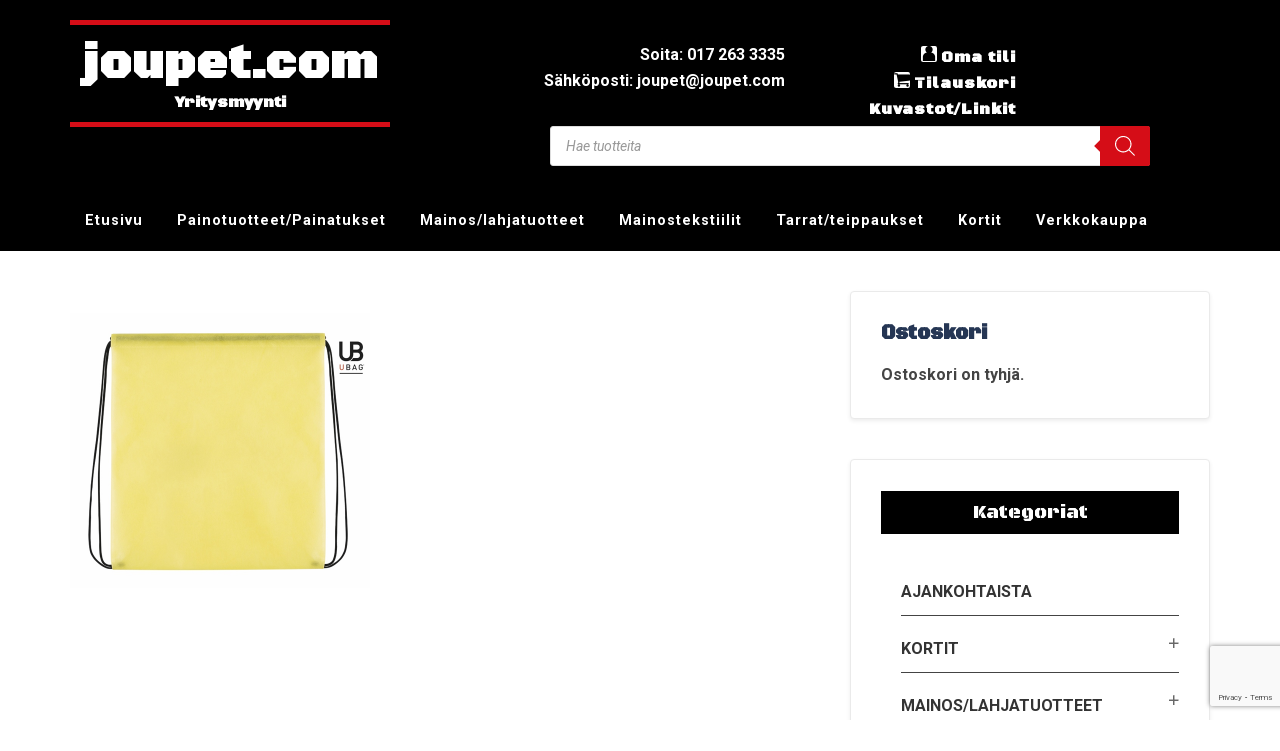

--- FILE ---
content_type: text/html; charset=UTF-8
request_url: https://www.joupet.com/?attachment_id=3565
body_size: 26612
content:
<!DOCTYPE html>
<html lang="fi">
<head >
<meta charset="UTF-8" />
<meta name="viewport" content="width=device-width, initial-scale=1" />
<meta name='robots' content='index, follow, max-image-preview:large, max-snippet:-1, max-video-preview:-1' />

	<!-- This site is optimized with the Yoast SEO plugin v26.7 - https://yoast.com/wordpress/plugins/seo/ -->
	<title>DAYTONA Yellow - joupet.com</title>
	<link rel="canonical" href="https://www.joupet.com/" />
	<meta property="og:locale" content="fi_FI" />
	<meta property="og:type" content="article" />
	<meta property="og:title" content="DAYTONA Yellow - joupet.com" />
	<meta property="og:url" content="https://www.joupet.com/" />
	<meta property="og:site_name" content="joupet.com" />
	<meta property="article:publisher" content="https://www.facebook.com/Korttipiste/" />
	<meta property="og:image" content="https://www.joupet.com" />
	<meta property="og:image:width" content="600" />
	<meta property="og:image:height" content="600" />
	<meta property="og:image:type" content="image/png" />
	<meta name="twitter:card" content="summary_large_image" />
	<script type="application/ld+json" class="yoast-schema-graph">{"@context":"https://schema.org","@graph":[{"@type":"WebPage","@id":"https://www.joupet.com/","url":"https://www.joupet.com/","name":"DAYTONA Yellow - joupet.com","isPartOf":{"@id":"https://www.joupet.com/#website"},"primaryImageOfPage":{"@id":"https://www.joupet.com/#primaryimage"},"image":{"@id":"https://www.joupet.com/#primaryimage"},"thumbnailUrl":"https://www.joupet.com/wp-content/uploads/2017/01/DAYTONA-Yellow.png","datePublished":"2017-01-30T05:59:44+00:00","breadcrumb":{"@id":"https://www.joupet.com/#breadcrumb"},"inLanguage":"fi","potentialAction":[{"@type":"ReadAction","target":["https://www.joupet.com/"]}]},{"@type":"ImageObject","inLanguage":"fi","@id":"https://www.joupet.com/#primaryimage","url":"https://www.joupet.com/wp-content/uploads/2017/01/DAYTONA-Yellow.png","contentUrl":"https://www.joupet.com/wp-content/uploads/2017/01/DAYTONA-Yellow.png","width":600,"height":600},{"@type":"BreadcrumbList","@id":"https://www.joupet.com/#breadcrumb","itemListElement":[{"@type":"ListItem","position":1,"name":"Etusivu","item":"https://www.joupet.com/"},{"@type":"ListItem","position":2,"name":"Ubag Daytona","item":"https://www.joupet.com/tuote/ubag-daytona/"},{"@type":"ListItem","position":3,"name":"DAYTONA Yellow"}]},{"@type":"WebSite","@id":"https://www.joupet.com/#website","url":"https://www.joupet.com/","name":"joupet.com","description":"Kuopion Kortti-Piste on vuonna 1989 toimintansa aloittanut yritys, jonka toimialana korttien ja lahja- ja mainostuotteiden valmistus ja myynti.","potentialAction":[{"@type":"SearchAction","target":{"@type":"EntryPoint","urlTemplate":"https://www.joupet.com/?s={search_term_string}"},"query-input":{"@type":"PropertyValueSpecification","valueRequired":true,"valueName":"search_term_string"}}],"inLanguage":"fi"}]}</script>
	<!-- / Yoast SEO plugin. -->


<link rel='dns-prefetch' href='//cdnjs.cloudflare.com' />
<link rel='dns-prefetch' href='//fonts.googleapis.com' />
<link rel="alternate" type="application/rss+xml" title="joupet.com &raquo; syöte" href="https://www.joupet.com/feed/" />
<link rel="alternate" type="application/rss+xml" title="joupet.com &raquo; kommenttien syöte" href="https://www.joupet.com/comments/feed/" />
<link rel="alternate" title="oEmbed (JSON)" type="application/json+oembed" href="https://www.joupet.com/wp-json/oembed/1.0/embed?url=https%3A%2F%2Fwww.joupet.com%2F%3Fattachment_id%3D3565" />
<link rel="alternate" title="oEmbed (XML)" type="text/xml+oembed" href="https://www.joupet.com/wp-json/oembed/1.0/embed?url=https%3A%2F%2Fwww.joupet.com%2F%3Fattachment_id%3D3565&#038;format=xml" />
		<!-- This site uses the Google Analytics by ExactMetrics plugin v8.11.1 - Using Analytics tracking - https://www.exactmetrics.com/ -->
		<!-- Note: ExactMetrics is not currently configured on this site. The site owner needs to authenticate with Google Analytics in the ExactMetrics settings panel. -->
					<!-- No tracking code set -->
				<!-- / Google Analytics by ExactMetrics -->
		<style id='wp-img-auto-sizes-contain-inline-css' type='text/css'>
img:is([sizes=auto i],[sizes^="auto," i]){contain-intrinsic-size:3000px 1500px}
/*# sourceURL=wp-img-auto-sizes-contain-inline-css */
</style>
<link rel='stylesheet' id='enterprise-pro-theme-css' href='https://www.joupet.com/wp-content/themes/joupet/style.css?ver=2.1.1' type='text/css' media='all' />
<style id='wp-emoji-styles-inline-css' type='text/css'>

	img.wp-smiley, img.emoji {
		display: inline !important;
		border: none !important;
		box-shadow: none !important;
		height: 1em !important;
		width: 1em !important;
		margin: 0 0.07em !important;
		vertical-align: -0.1em !important;
		background: none !important;
		padding: 0 !important;
	}
/*# sourceURL=wp-emoji-styles-inline-css */
</style>
<style id='wp-block-library-inline-css' type='text/css'>
:root{--wp-block-synced-color:#7a00df;--wp-block-synced-color--rgb:122,0,223;--wp-bound-block-color:var(--wp-block-synced-color);--wp-editor-canvas-background:#ddd;--wp-admin-theme-color:#007cba;--wp-admin-theme-color--rgb:0,124,186;--wp-admin-theme-color-darker-10:#006ba1;--wp-admin-theme-color-darker-10--rgb:0,107,160.5;--wp-admin-theme-color-darker-20:#005a87;--wp-admin-theme-color-darker-20--rgb:0,90,135;--wp-admin-border-width-focus:2px}@media (min-resolution:192dpi){:root{--wp-admin-border-width-focus:1.5px}}.wp-element-button{cursor:pointer}:root .has-very-light-gray-background-color{background-color:#eee}:root .has-very-dark-gray-background-color{background-color:#313131}:root .has-very-light-gray-color{color:#eee}:root .has-very-dark-gray-color{color:#313131}:root .has-vivid-green-cyan-to-vivid-cyan-blue-gradient-background{background:linear-gradient(135deg,#00d084,#0693e3)}:root .has-purple-crush-gradient-background{background:linear-gradient(135deg,#34e2e4,#4721fb 50%,#ab1dfe)}:root .has-hazy-dawn-gradient-background{background:linear-gradient(135deg,#faaca8,#dad0ec)}:root .has-subdued-olive-gradient-background{background:linear-gradient(135deg,#fafae1,#67a671)}:root .has-atomic-cream-gradient-background{background:linear-gradient(135deg,#fdd79a,#004a59)}:root .has-nightshade-gradient-background{background:linear-gradient(135deg,#330968,#31cdcf)}:root .has-midnight-gradient-background{background:linear-gradient(135deg,#020381,#2874fc)}:root{--wp--preset--font-size--normal:16px;--wp--preset--font-size--huge:42px}.has-regular-font-size{font-size:1em}.has-larger-font-size{font-size:2.625em}.has-normal-font-size{font-size:var(--wp--preset--font-size--normal)}.has-huge-font-size{font-size:var(--wp--preset--font-size--huge)}.has-text-align-center{text-align:center}.has-text-align-left{text-align:left}.has-text-align-right{text-align:right}.has-fit-text{white-space:nowrap!important}#end-resizable-editor-section{display:none}.aligncenter{clear:both}.items-justified-left{justify-content:flex-start}.items-justified-center{justify-content:center}.items-justified-right{justify-content:flex-end}.items-justified-space-between{justify-content:space-between}.screen-reader-text{border:0;clip-path:inset(50%);height:1px;margin:-1px;overflow:hidden;padding:0;position:absolute;width:1px;word-wrap:normal!important}.screen-reader-text:focus{background-color:#ddd;clip-path:none;color:#444;display:block;font-size:1em;height:auto;left:5px;line-height:normal;padding:15px 23px 14px;text-decoration:none;top:5px;width:auto;z-index:100000}html :where(.has-border-color){border-style:solid}html :where([style*=border-top-color]){border-top-style:solid}html :where([style*=border-right-color]){border-right-style:solid}html :where([style*=border-bottom-color]){border-bottom-style:solid}html :where([style*=border-left-color]){border-left-style:solid}html :where([style*=border-width]){border-style:solid}html :where([style*=border-top-width]){border-top-style:solid}html :where([style*=border-right-width]){border-right-style:solid}html :where([style*=border-bottom-width]){border-bottom-style:solid}html :where([style*=border-left-width]){border-left-style:solid}html :where(img[class*=wp-image-]){height:auto;max-width:100%}:where(figure){margin:0 0 1em}html :where(.is-position-sticky){--wp-admin--admin-bar--position-offset:var(--wp-admin--admin-bar--height,0px)}@media screen and (max-width:600px){html :where(.is-position-sticky){--wp-admin--admin-bar--position-offset:0px}}

/*# sourceURL=wp-block-library-inline-css */
</style><style id='global-styles-inline-css' type='text/css'>
:root{--wp--preset--aspect-ratio--square: 1;--wp--preset--aspect-ratio--4-3: 4/3;--wp--preset--aspect-ratio--3-4: 3/4;--wp--preset--aspect-ratio--3-2: 3/2;--wp--preset--aspect-ratio--2-3: 2/3;--wp--preset--aspect-ratio--16-9: 16/9;--wp--preset--aspect-ratio--9-16: 9/16;--wp--preset--color--black: #000000;--wp--preset--color--cyan-bluish-gray: #abb8c3;--wp--preset--color--white: #ffffff;--wp--preset--color--pale-pink: #f78da7;--wp--preset--color--vivid-red: #cf2e2e;--wp--preset--color--luminous-vivid-orange: #ff6900;--wp--preset--color--luminous-vivid-amber: #fcb900;--wp--preset--color--light-green-cyan: #7bdcb5;--wp--preset--color--vivid-green-cyan: #00d084;--wp--preset--color--pale-cyan-blue: #8ed1fc;--wp--preset--color--vivid-cyan-blue: #0693e3;--wp--preset--color--vivid-purple: #9b51e0;--wp--preset--gradient--vivid-cyan-blue-to-vivid-purple: linear-gradient(135deg,rgb(6,147,227) 0%,rgb(155,81,224) 100%);--wp--preset--gradient--light-green-cyan-to-vivid-green-cyan: linear-gradient(135deg,rgb(122,220,180) 0%,rgb(0,208,130) 100%);--wp--preset--gradient--luminous-vivid-amber-to-luminous-vivid-orange: linear-gradient(135deg,rgb(252,185,0) 0%,rgb(255,105,0) 100%);--wp--preset--gradient--luminous-vivid-orange-to-vivid-red: linear-gradient(135deg,rgb(255,105,0) 0%,rgb(207,46,46) 100%);--wp--preset--gradient--very-light-gray-to-cyan-bluish-gray: linear-gradient(135deg,rgb(238,238,238) 0%,rgb(169,184,195) 100%);--wp--preset--gradient--cool-to-warm-spectrum: linear-gradient(135deg,rgb(74,234,220) 0%,rgb(151,120,209) 20%,rgb(207,42,186) 40%,rgb(238,44,130) 60%,rgb(251,105,98) 80%,rgb(254,248,76) 100%);--wp--preset--gradient--blush-light-purple: linear-gradient(135deg,rgb(255,206,236) 0%,rgb(152,150,240) 100%);--wp--preset--gradient--blush-bordeaux: linear-gradient(135deg,rgb(254,205,165) 0%,rgb(254,45,45) 50%,rgb(107,0,62) 100%);--wp--preset--gradient--luminous-dusk: linear-gradient(135deg,rgb(255,203,112) 0%,rgb(199,81,192) 50%,rgb(65,88,208) 100%);--wp--preset--gradient--pale-ocean: linear-gradient(135deg,rgb(255,245,203) 0%,rgb(182,227,212) 50%,rgb(51,167,181) 100%);--wp--preset--gradient--electric-grass: linear-gradient(135deg,rgb(202,248,128) 0%,rgb(113,206,126) 100%);--wp--preset--gradient--midnight: linear-gradient(135deg,rgb(2,3,129) 0%,rgb(40,116,252) 100%);--wp--preset--font-size--small: 13px;--wp--preset--font-size--medium: 20px;--wp--preset--font-size--large: 36px;--wp--preset--font-size--x-large: 42px;--wp--preset--spacing--20: 0.44rem;--wp--preset--spacing--30: 0.67rem;--wp--preset--spacing--40: 1rem;--wp--preset--spacing--50: 1.5rem;--wp--preset--spacing--60: 2.25rem;--wp--preset--spacing--70: 3.38rem;--wp--preset--spacing--80: 5.06rem;--wp--preset--shadow--natural: 6px 6px 9px rgba(0, 0, 0, 0.2);--wp--preset--shadow--deep: 12px 12px 50px rgba(0, 0, 0, 0.4);--wp--preset--shadow--sharp: 6px 6px 0px rgba(0, 0, 0, 0.2);--wp--preset--shadow--outlined: 6px 6px 0px -3px rgb(255, 255, 255), 6px 6px rgb(0, 0, 0);--wp--preset--shadow--crisp: 6px 6px 0px rgb(0, 0, 0);}:where(.is-layout-flex){gap: 0.5em;}:where(.is-layout-grid){gap: 0.5em;}body .is-layout-flex{display: flex;}.is-layout-flex{flex-wrap: wrap;align-items: center;}.is-layout-flex > :is(*, div){margin: 0;}body .is-layout-grid{display: grid;}.is-layout-grid > :is(*, div){margin: 0;}:where(.wp-block-columns.is-layout-flex){gap: 2em;}:where(.wp-block-columns.is-layout-grid){gap: 2em;}:where(.wp-block-post-template.is-layout-flex){gap: 1.25em;}:where(.wp-block-post-template.is-layout-grid){gap: 1.25em;}.has-black-color{color: var(--wp--preset--color--black) !important;}.has-cyan-bluish-gray-color{color: var(--wp--preset--color--cyan-bluish-gray) !important;}.has-white-color{color: var(--wp--preset--color--white) !important;}.has-pale-pink-color{color: var(--wp--preset--color--pale-pink) !important;}.has-vivid-red-color{color: var(--wp--preset--color--vivid-red) !important;}.has-luminous-vivid-orange-color{color: var(--wp--preset--color--luminous-vivid-orange) !important;}.has-luminous-vivid-amber-color{color: var(--wp--preset--color--luminous-vivid-amber) !important;}.has-light-green-cyan-color{color: var(--wp--preset--color--light-green-cyan) !important;}.has-vivid-green-cyan-color{color: var(--wp--preset--color--vivid-green-cyan) !important;}.has-pale-cyan-blue-color{color: var(--wp--preset--color--pale-cyan-blue) !important;}.has-vivid-cyan-blue-color{color: var(--wp--preset--color--vivid-cyan-blue) !important;}.has-vivid-purple-color{color: var(--wp--preset--color--vivid-purple) !important;}.has-black-background-color{background-color: var(--wp--preset--color--black) !important;}.has-cyan-bluish-gray-background-color{background-color: var(--wp--preset--color--cyan-bluish-gray) !important;}.has-white-background-color{background-color: var(--wp--preset--color--white) !important;}.has-pale-pink-background-color{background-color: var(--wp--preset--color--pale-pink) !important;}.has-vivid-red-background-color{background-color: var(--wp--preset--color--vivid-red) !important;}.has-luminous-vivid-orange-background-color{background-color: var(--wp--preset--color--luminous-vivid-orange) !important;}.has-luminous-vivid-amber-background-color{background-color: var(--wp--preset--color--luminous-vivid-amber) !important;}.has-light-green-cyan-background-color{background-color: var(--wp--preset--color--light-green-cyan) !important;}.has-vivid-green-cyan-background-color{background-color: var(--wp--preset--color--vivid-green-cyan) !important;}.has-pale-cyan-blue-background-color{background-color: var(--wp--preset--color--pale-cyan-blue) !important;}.has-vivid-cyan-blue-background-color{background-color: var(--wp--preset--color--vivid-cyan-blue) !important;}.has-vivid-purple-background-color{background-color: var(--wp--preset--color--vivid-purple) !important;}.has-black-border-color{border-color: var(--wp--preset--color--black) !important;}.has-cyan-bluish-gray-border-color{border-color: var(--wp--preset--color--cyan-bluish-gray) !important;}.has-white-border-color{border-color: var(--wp--preset--color--white) !important;}.has-pale-pink-border-color{border-color: var(--wp--preset--color--pale-pink) !important;}.has-vivid-red-border-color{border-color: var(--wp--preset--color--vivid-red) !important;}.has-luminous-vivid-orange-border-color{border-color: var(--wp--preset--color--luminous-vivid-orange) !important;}.has-luminous-vivid-amber-border-color{border-color: var(--wp--preset--color--luminous-vivid-amber) !important;}.has-light-green-cyan-border-color{border-color: var(--wp--preset--color--light-green-cyan) !important;}.has-vivid-green-cyan-border-color{border-color: var(--wp--preset--color--vivid-green-cyan) !important;}.has-pale-cyan-blue-border-color{border-color: var(--wp--preset--color--pale-cyan-blue) !important;}.has-vivid-cyan-blue-border-color{border-color: var(--wp--preset--color--vivid-cyan-blue) !important;}.has-vivid-purple-border-color{border-color: var(--wp--preset--color--vivid-purple) !important;}.has-vivid-cyan-blue-to-vivid-purple-gradient-background{background: var(--wp--preset--gradient--vivid-cyan-blue-to-vivid-purple) !important;}.has-light-green-cyan-to-vivid-green-cyan-gradient-background{background: var(--wp--preset--gradient--light-green-cyan-to-vivid-green-cyan) !important;}.has-luminous-vivid-amber-to-luminous-vivid-orange-gradient-background{background: var(--wp--preset--gradient--luminous-vivid-amber-to-luminous-vivid-orange) !important;}.has-luminous-vivid-orange-to-vivid-red-gradient-background{background: var(--wp--preset--gradient--luminous-vivid-orange-to-vivid-red) !important;}.has-very-light-gray-to-cyan-bluish-gray-gradient-background{background: var(--wp--preset--gradient--very-light-gray-to-cyan-bluish-gray) !important;}.has-cool-to-warm-spectrum-gradient-background{background: var(--wp--preset--gradient--cool-to-warm-spectrum) !important;}.has-blush-light-purple-gradient-background{background: var(--wp--preset--gradient--blush-light-purple) !important;}.has-blush-bordeaux-gradient-background{background: var(--wp--preset--gradient--blush-bordeaux) !important;}.has-luminous-dusk-gradient-background{background: var(--wp--preset--gradient--luminous-dusk) !important;}.has-pale-ocean-gradient-background{background: var(--wp--preset--gradient--pale-ocean) !important;}.has-electric-grass-gradient-background{background: var(--wp--preset--gradient--electric-grass) !important;}.has-midnight-gradient-background{background: var(--wp--preset--gradient--midnight) !important;}.has-small-font-size{font-size: var(--wp--preset--font-size--small) !important;}.has-medium-font-size{font-size: var(--wp--preset--font-size--medium) !important;}.has-large-font-size{font-size: var(--wp--preset--font-size--large) !important;}.has-x-large-font-size{font-size: var(--wp--preset--font-size--x-large) !important;}
/*# sourceURL=global-styles-inline-css */
</style>

<style id='classic-theme-styles-inline-css' type='text/css'>
/*! This file is auto-generated */
.wp-block-button__link{color:#fff;background-color:#32373c;border-radius:9999px;box-shadow:none;text-decoration:none;padding:calc(.667em + 2px) calc(1.333em + 2px);font-size:1.125em}.wp-block-file__button{background:#32373c;color:#fff;text-decoration:none}
/*# sourceURL=/wp-includes/css/classic-themes.min.css */
</style>
<link rel='stylesheet' id='contact-form-7-css' href='https://www.joupet.com/wp-content/plugins/contact-form-7/includes/css/styles.css?ver=6.1.4' type='text/css' media='all' />
<link rel='stylesheet' id='wcqu_quantity_styles-css' href='https://www.joupet.com/wp-content/plugins/quantities-and-units-for-woocommerce/assets/css/styles.css?ver=6.9' type='text/css' media='all' />
<link rel='stylesheet' id='combox-pro-css' href='https://www.joupet.com/wp-content/plugins/woocommerce-product-options/combobox-pro/css/combobox-pro.css?ver=6.9' type='text/css' media='all' />
<link rel='stylesheet' id='spectrum-css-css' href='https://www.joupet.com/wp-content/plugins/woocommerce-product-options/spectrum-master/spectrum.css?ver=6.9' type='text/css' media='all' />
<link rel='stylesheet' id='jquery-ui-css' href='https://www.joupet.com/wp-content/plugins/woocommerce-product-options/assets/css/jquery-ui.css?ver=6.9' type='text/css' media='all' />
<link rel='stylesheet' id='woocommerce-product-options-frontend-css-css' href='https://www.joupet.com/wp-content/plugins/woocommerce-product-options/assets/css/product-options-frontend.css?ver=6.9' type='text/css' media='all' />
<link rel='stylesheet' id='woocommerce-layout-css' href='https://www.joupet.com/wp-content/plugins/woocommerce/assets/css/woocommerce-layout.css?ver=10.4.3' type='text/css' media='all' />
<link rel='stylesheet' id='woocommerce-smallscreen-css' href='https://www.joupet.com/wp-content/plugins/woocommerce/assets/css/woocommerce-smallscreen.css?ver=10.4.3' type='text/css' media='only screen and (max-width: 768px)' />
<link rel='stylesheet' id='woocommerce-general-css' href='https://www.joupet.com/wp-content/plugins/woocommerce/assets/css/woocommerce.css?ver=10.4.3' type='text/css' media='all' />
<style id='woocommerce-inline-inline-css' type='text/css'>
.woocommerce form .form-row .required { visibility: visible; }
/*# sourceURL=woocommerce-inline-inline-css */
</style>
<link rel='stylesheet' id='wooswipe-pswp-css-css' href='https://www.joupet.com/wp-content/plugins/wooswipe/public/pswp/photoswipe.css?ver=3.0.1' type='text/css' media='all' />
<link rel='stylesheet' id='wooswipe-pswp-skin-css' href='https://www.joupet.com/wp-content/plugins/wooswipe/public/pswp/default-skin/default-skin.css?ver=3.0.1' type='text/css' media='all' />
<link rel='stylesheet' id='wooswipe-slick-css-css' href='https://www.joupet.com/wp-content/plugins/wooswipe/public/slick/slick.css?ver=3.0.1' type='text/css' media='all' />
<link rel='stylesheet' id='wooswipe-slick-theme-css' href='https://www.joupet.com/wp-content/plugins/wooswipe/public/slick/slick-theme.css?ver=3.0.1' type='text/css' media='all' />
<link rel='stylesheet' id='wooswipe-css-css' href='https://www.joupet.com/wp-content/plugins/wooswipe/public/css/wooswipe.css?ver=3.0.1' type='text/css' media='all' />
<link rel='stylesheet' id='photoswipe-css-css' href='https://cdnjs.cloudflare.com/ajax/libs/photoswipe/5.3.6/photoswipe.min.css?ver=5.3.6' type='text/css' media='all' />
<link rel='stylesheet' id='photoswipe-css' href='https://www.joupet.com/wp-content/plugins/woocommerce/assets/css/photoswipe/photoswipe.min.css?ver=10.4.3' type='text/css' media='all' />
<link rel='stylesheet' id='photoswipe-default-skin-css' href='https://www.joupet.com/wp-content/plugins/woocommerce/assets/css/photoswipe/default-skin/default-skin.min.css?ver=10.4.3' type='text/css' media='all' />
<link rel='stylesheet' id='dgwt-wcas-style-css' href='https://www.joupet.com/wp-content/plugins/ajax-search-for-woocommerce/assets/css/style.min.css?ver=1.32.2' type='text/css' media='all' />
<link rel='stylesheet' id='dashicons-css' href='https://www.joupet.com/wp-includes/css/dashicons.min.css?ver=6.9' type='text/css' media='all' />
<style id='dashicons-inline-css' type='text/css'>
[data-font="Dashicons"]:before {font-family: 'Dashicons' !important;content: attr(data-icon) !important;speak: none !important;font-weight: normal !important;font-variant: normal !important;text-transform: none !important;line-height: 1 !important;font-style: normal !important;-webkit-font-smoothing: antialiased !important;-moz-osx-font-smoothing: grayscale !important;}
/*# sourceURL=dashicons-inline-css */
</style>
<link rel='stylesheet' id='google-fonts-css' href='//fonts.googleapis.com/css?family=Roboto+Condensed%3A400%2C700%7CRoboto%3A400%2C400i%2C700&#038;ver=2.1.1' type='text/css' media='all' />
<link rel='stylesheet' id='acovsw-style-css' href='https://www.joupet.com/wp-content/plugins/aco-woo-variation-swatches-pro/includes/../assets/css/frontend.css?ver=3.0.5' type='text/css' media='all' />
<script type="text/template" id="tmpl-variation-template">
	<div class="woocommerce-variation-description">{{{ data.variation.variation_description }}}</div>
	<div class="woocommerce-variation-price">{{{ data.variation.price_html }}}</div>
	<div class="woocommerce-variation-availability">{{{ data.variation.availability_html }}}</div>
</script>
<script type="text/template" id="tmpl-unavailable-variation-template">
	<p role="alert">Pahoittelemme, tämä tuote ei ole saatavilla. Ole hyvä, valitse eri tavalla.</p>
</script>
<!--n2css--><!--n2js--><script type="text/javascript" src="https://www.joupet.com/wp-includes/js/jquery/jquery.min.js?ver=3.7.1" id="jquery-core-js"></script>
<script type="text/javascript" src="https://www.joupet.com/wp-includes/js/jquery/jquery-migrate.min.js?ver=3.4.1" id="jquery-migrate-js"></script>
<script type="text/javascript" src="https://www.joupet.com/wp-content/plugins/woocommerce-product-options/combobox-pro/js/combobox-pro.js?ver=6.9" id="combobox-pro-js"></script>
<script type="text/javascript" src="https://www.joupet.com/wp-includes/js/jquery/ui/core.min.js?ver=1.13.3" id="jquery-ui-core-js"></script>
<script type="text/javascript" src="https://www.joupet.com/wp-includes/js/jquery/ui/mouse.min.js?ver=1.13.3" id="jquery-ui-mouse-js"></script>
<script type="text/javascript" src="https://www.joupet.com/wp-includes/js/jquery/ui/slider.min.js?ver=1.13.3" id="jquery-ui-slider-js"></script>
<script type="text/javascript" src="https://www.joupet.com/wp-includes/js/jquery/ui/controlgroup.min.js?ver=1.13.3" id="jquery-ui-controlgroup-js"></script>
<script type="text/javascript" src="https://www.joupet.com/wp-includes/js/jquery/ui/checkboxradio.min.js?ver=1.13.3" id="jquery-ui-checkboxradio-js"></script>
<script type="text/javascript" src="https://www.joupet.com/wp-includes/js/jquery/ui/button.min.js?ver=1.13.3" id="jquery-ui-button-js"></script>
<script type="text/javascript" src="https://www.joupet.com/wp-includes/js/jquery/ui/spinner.min.js?ver=1.13.3" id="jquery-ui-spinner-js"></script>
<script type="text/javascript" src="https://www.joupet.com/wp-includes/js/jquery/ui/datepicker.min.js?ver=1.13.3" id="jquery-ui-datepicker-js"></script>
<script type="text/javascript" id="jquery-ui-datepicker-js-after">
/* <![CDATA[ */
jQuery(function(jQuery){jQuery.datepicker.setDefaults({"closeText":"Sulje","currentText":"T\u00e4n\u00e4\u00e4n","monthNames":["tammikuu","helmikuu","maaliskuu","huhtikuu","toukokuu","kes\u00e4kuu","hein\u00e4kuu","elokuu","syyskuu","lokakuu","marraskuu","joulukuu"],"monthNamesShort":["tammi","helmi","maalis","huhti","touko","kes\u00e4","hein\u00e4","elo","syys","loka","marras","joulu"],"nextText":"Seuraava","prevText":"Edellinen","dayNames":["sunnuntai","maanantai","tiistai","keskiviikko","torstai","perjantai","lauantai"],"dayNamesShort":["su","ma","ti","ke","to","pe","la"],"dayNamesMin":["su","ma","ti","ke","to","pe","la"],"dateFormat":"d.mm.yy","firstDay":1,"isRTL":false});});
//# sourceURL=jquery-ui-datepicker-js-after
/* ]]> */
</script>
<script type="text/javascript" src="https://www.joupet.com/wp-includes/js/jquery/ui/tooltip.min.js?ver=1.13.3" id="jquery-ui-tooltip-js"></script>
<script type="text/javascript" id="woocommerce-product-options-frontend-js-extra">
/* <![CDATA[ */
var woocommerce_product_options_settings = {"ajaxurl":"https://www.joupet.com/wp-admin/admin-ajax.php","numeric_error":"Please enter a number","required_error":"Valitse jokin vaihtoehdoista","number_error":"Number field - please enter a number","min_error":"Please enter a value greater than or equal to ","max_error":"Please enter a value less than or equal to ","checkboxes_max_error":"You are trying to select too many values","checkboxes_min_error":"Valitse enemm\u00e4n arvoja","currency_symbol":"\u20ac","price_format":"%2$s%1$s","free":"Free","number_of_decimals":"2","error_exists":"Valinnoissasi on joitakin virheit\u00e4 korjaa ne ennen tuotteen tilaukseen siirtymist\u00e4","decimal_separator":",","thousands_separator":"","currency_multiplier":"1","weight_format":"[weight] kg (kilogramma)","dimensions_format":"[length] \u00d7 [width] \u00d7 [height] cm (senttimetri)"};
//# sourceURL=woocommerce-product-options-frontend-js-extra
/* ]]> */
</script>
<script type="text/javascript" src="https://www.joupet.com/wp-content/plugins/woocommerce-product-options/assets/js/product-options-frontend.js?ver=6.9" id="woocommerce-product-options-frontend-js"></script>
<script type="text/javascript" src="https://www.joupet.com/wp-content/plugins/woocommerce-product-options/assets/js/woocommerce-product-options-conditional-frontend.js?ver=6.9" id="woocommerce-product-options-conditional-frontend-js"></script>
<script type="text/javascript" src="https://www.joupet.com/wp-includes/js/underscore.min.js?ver=1.13.7" id="underscore-js"></script>
<script type="text/javascript" id="wp-util-js-extra">
/* <![CDATA[ */
var _wpUtilSettings = {"ajax":{"url":"/wp-admin/admin-ajax.php"}};
//# sourceURL=wp-util-js-extra
/* ]]> */
</script>
<script type="text/javascript" src="https://www.joupet.com/wp-includes/js/wp-util.min.js?ver=6.9" id="wp-util-js"></script>
<script type="text/javascript" src="https://www.joupet.com/wp-content/plugins/woocommerce/assets/js/jquery-blockui/jquery.blockUI.min.js?ver=2.7.0-wc.10.4.3" id="wc-jquery-blockui-js" defer="defer" data-wp-strategy="defer"></script>
<script type="text/javascript" id="wc-add-to-cart-variation-js-extra">
/* <![CDATA[ */
var wc_add_to_cart_variation_params = {"wc_ajax_url":"/?wc-ajax=%%endpoint%%","i18n_no_matching_variations_text":"Pahoittelemme, valitun kaltaisia tuotteita ei l\u00f6ytynyt. Ole hyv\u00e4, valitse eri tavalla.","i18n_make_a_selection_text":"Valitse jotain tuotteen vaihtoehdoista ennen kuin lis\u00e4\u00e4t tuotteen ostoskoriin.","i18n_unavailable_text":"Pahoittelemme, t\u00e4m\u00e4 tuote ei ole saatavilla. Ole hyv\u00e4, valitse eri tavalla.","i18n_reset_alert_text":"Your selection has been reset. Please select some product options before adding this product to your cart."};
//# sourceURL=wc-add-to-cart-variation-js-extra
/* ]]> */
</script>
<script type="text/javascript" src="https://www.joupet.com/wp-content/plugins/woocommerce/assets/js/frontend/add-to-cart-variation.min.js?ver=10.4.3" id="wc-add-to-cart-variation-js" defer="defer" data-wp-strategy="defer"></script>
<script type="text/javascript" id="wc-add-to-cart-js-extra">
/* <![CDATA[ */
var wc_add_to_cart_params = {"ajax_url":"/wp-admin/admin-ajax.php","wc_ajax_url":"/?wc-ajax=%%endpoint%%","i18n_view_cart":"N\u00e4yt\u00e4 ostoskori","cart_url":"https://www.joupet.com/tilauskori/","is_cart":"","cart_redirect_after_add":"no"};
//# sourceURL=wc-add-to-cart-js-extra
/* ]]> */
</script>
<script type="text/javascript" src="https://www.joupet.com/wp-content/plugins/woocommerce/assets/js/frontend/add-to-cart.min.js?ver=10.4.3" id="wc-add-to-cart-js" defer="defer" data-wp-strategy="defer"></script>
<script type="text/javascript" src="https://www.joupet.com/wp-content/plugins/woocommerce/assets/js/js-cookie/js.cookie.min.js?ver=2.1.4-wc.10.4.3" id="wc-js-cookie-js" defer="defer" data-wp-strategy="defer"></script>
<script type="text/javascript" id="woocommerce-js-extra">
/* <![CDATA[ */
var woocommerce_params = {"ajax_url":"/wp-admin/admin-ajax.php","wc_ajax_url":"/?wc-ajax=%%endpoint%%","i18n_password_show":"N\u00e4yt\u00e4 salasana","i18n_password_hide":"Piilota salasana"};
//# sourceURL=woocommerce-js-extra
/* ]]> */
</script>
<script type="text/javascript" src="https://www.joupet.com/wp-content/plugins/woocommerce/assets/js/frontend/woocommerce.min.js?ver=10.4.3" id="woocommerce-js" defer="defer" data-wp-strategy="defer"></script>
<script type="text/javascript" src="https://www.joupet.com/wp-content/plugins/wooswipe/public/pswp/photoswipe.min.js?ver=3.0.1" id="wooswipe-pswp-js"></script>
<script type="text/javascript" src="https://www.joupet.com/wp-content/plugins/wooswipe/public/pswp/photoswipe-ui-default.min.js?ver=3.0.1" id="wooswipe-pswp-ui-js"></script>
<script type="text/javascript" src="https://www.joupet.com/wp-content/plugins/wooswipe/public/slick/slick.min.js?ver=3.0.1" id="wooswipe-slick-js"></script>
<script type="text/javascript" src="https://www.joupet.com/wp-content/themes/joupet/js/responsive-menu.js?ver=1.0.0" id="enterprise-responsive-menu-js"></script>
<script type="text/javascript" src="https://www.joupet.com/wp-content/themes/joupet/js/joupet-naviscript.js?ver=6.9" id="joupet-naviscript-js"></script>
<script type="text/javascript" id="acovsw-script-js-extra">
/* <![CDATA[ */
var acovsw_frontend_object = {"ajax_url":"https://www.joupet.com/wp-admin/admin-ajax.php","out_stock":""};
//# sourceURL=acovsw-script-js-extra
/* ]]> */
</script>
<script type="text/javascript" src="https://www.joupet.com/wp-content/plugins/aco-woo-variation-swatches-pro/includes/../assets/js/frontend.js?ver=3.0.5" id="acovsw-script-js"></script>
<link rel="https://api.w.org/" href="https://www.joupet.com/wp-json/" /><link rel="alternate" title="JSON" type="application/json" href="https://www.joupet.com/wp-json/wp/v2/media/3565" /><link rel="EditURI" type="application/rsd+xml" title="RSD" href="https://www.joupet.com/xmlrpc.php?rsd" />
<meta name="generator" content="WordPress 6.9" />
<meta name="generator" content="WooCommerce 10.4.3" />
<link rel='shortlink' href='https://www.joupet.com/?p=3565' />
<meta name="msvalidate.01" content="3D6F35706D425CB9C48544EA818984B8" />
	<style type="text/css">

	
	</style>

<style type="text/css">#image-upload-form {
display: none !important;
}</style>		<style>
			.dgwt-wcas-ico-magnifier,.dgwt-wcas-ico-magnifier-handler{max-width:20px}.dgwt-wcas-search-wrapp{max-width:600px}		</style>
		<!-- Google tag (gtag.js) -->
<script async src="https://www.googletagmanager.com/gtag/js?id=G-3RTMTYR6GL"></script>
<script>
  window.dataLayer = window.dataLayer || [];
  function gtag(){dataLayer.push(arguments);}
  gtag('js', new Date());

  gtag('config', 'G-3RTMTYR6GL');
</script>	<noscript><style>.woocommerce-product-gallery{ opacity: 1 !important; }</style></noscript>
	<link rel="icon" href="https://www.joupet.com/wp-content/uploads/2017/02/cropped-joupet_favicon-1-32x32.png" sizes="32x32" />
<link rel="icon" href="https://www.joupet.com/wp-content/uploads/2017/02/cropped-joupet_favicon-1-192x192.png" sizes="192x192" />
<link rel="apple-touch-icon" href="https://www.joupet.com/wp-content/uploads/2017/02/cropped-joupet_favicon-1-180x180.png" />
<meta name="msapplication-TileImage" content="https://www.joupet.com/wp-content/uploads/2017/02/cropped-joupet_favicon-1-270x270.png" />
		<style type="text/css" id="wp-custom-css">
			@import url('https://fonts.googleapis.com/css2?family=Black+Ops+One&family=Roboto&display=swap');

.product-option-content iframe {
	display: none !important;
}


@media (max-width: 788px) {	
	#n2-ss-3item1 {
		text-align: center !important;
	}
}



@media (max-width: 1053px) {
		.n2-ss-slider .n2-ss-layer[data-sstype=content] {
	margin-top: 58px;
}
}

.summary .price {
	background-color: black;
	border: 1px solid #e6e6e6;
	border-radius: 3px;
}


.summary .price span {
	color: white !important;
	font-size: 2.9rem;
	font-weight: 400 !important;
}

.summary .price .woocommerce-price-suffix {
	margin-bottom: 10px;
	display: block !important;
	color: white !important;
}
.woocommerce .widget_shopping_cart .buttons a, .woocommerce.widget_shopping_cart .buttons a {
	background: red !important;
	transition: .2s ease-in-out;
}

.woocommerce .widget_shopping_cart .buttons a:hover, .woocommerce.widget_shopping_cart .buttons a:hover {
	background: black !important;
	transition: .2s ease-in-out;
}


/*branda lisäosa pois ja css siirretty tähän*/
.backend-image_upload,
.backend-radio_image {
	display: none !important;
}

#woocommerce-product-options {
    background-color: white !important;
}

#options-droppable {
    margin-top: 10px !important;
    padding-top: 20px !important;
    background: #f2f2f2 !important;
    color: black !important;
    border: none !important;
    border-radius: 3px !important;
}

#options-droppable .backend-product-option, .backend-widget-type-outer {
    padding: 20px !important; 
	background: white !important;
	border-radius: 3px !important;
	border: 0.5px solid #e6e6e6 !important;
	box-shadow: 0 .125rem .25rem rgba(0,0,0,.075)!important;
}

.backend-placeholder {
	display: none !important;
}		</style>
		<link rel='stylesheet' id='phoeniixx_select2_css-css' href='https://www.joupet.com/wp-content/plugins/color-and-image-swatches-for-variable-product-attributes/assets/css/select2.css?ver=6.9' type='text/css' media='all' />
<link rel='stylesheet' id='phoen_font_awesome_lib112-css' href='//maxcdn.bootstrapcdn.com/font-awesome/4.3.0/css/font-awesome.min.css?ver=6.9' type='text/css' media='all' />
<link rel='stylesheet' id='wc-blocks-style-css' href='https://www.joupet.com/wp-content/plugins/woocommerce/assets/client/blocks/wc-blocks.css?ver=wc-10.4.3' type='text/css' media='all' />
<link rel='stylesheet' id='ywcca_accordion_style-css' href='https://www.joupet.com/wp-content/plugins/yith-woocommerce-category-accordion/assets/css/ywcca_style.css?ver=1.2.0' type='text/css' media='all' />
</head>
<body class="attachment wp-singular attachment-template-default single single-attachment postid-3565 attachmentid-3565 attachment-png wp-theme-genesis wp-child-theme-joupet theme-genesis woocommerce-no-js custom-header content-sidebar genesis-breadcrumbs-hidden genesis-footer-widgets-visible"><div class="site-container"><header class="site-header" id="joupet-site-header"><div class="wrap"><div class="title-area"><p class="site-title"><a href="https://www.joupet.com/">joupet.com</a></p><p class="site-description">Kuopion Kortti-Piste on vuonna 1989 toimintansa aloittanut yritys, jonka toimialana korttien ja lahja- ja mainostuotteiden valmistus ja myynti.</p></div><div class="widget-area header-widget-area"><section id="custom_html-12" class="widget_text widget widget_custom_html"><div class="widget_text widget-wrap"><div class="textwidget custom-html-widget"><div class="puhelinnumero-wrapper">
<a href="tel:0172633335">Soita: 017 263 3335</a>
</div>

<div class="sahkoposti-wrapper">
<a href="mailto:joupet@joupet.com">Sähköposti: joupet@joupet.com</a>
</div></div></div></section>
<section id="custom_html-13" class="widget_text widget widget_custom_html"><div class="widget_text widget-wrap"><div class="textwidget custom-html-widget"><a href="https://www.joupet.com/oma-tili/"></a>
<img border="0" alt="" src="https://www.joupet.com/wp-content/uploads/2017/02/tili.png" hspace="4" width="16" height="16"><a href="https://www.joupet.com/oma-tili/">Oma tili</a>

<br><a href="http://joupet.com/tilauskori/"></a>
<img border="0" alt="" src="https://www.joupet.com/wp-content/uploads/2017/02/shopping-cart-black-shape2.png" hspace="4" width="16" height="16"><a href="/tilauskori/">Tilauskori</a>

<a style="color: #black;" href="https://www.joupet.com/kuvastot-linkit/" rel="noopener">Kuvastot/Linkit</a> </div></div></section>
<section id="dgwt_wcas_ajax_search-2" class="widget woocommerce dgwt-wcas-widget"><div class="widget-wrap"><div  class="dgwt-wcas-search-wrapp dgwt-wcas-is-detail-box dgwt-wcas-has-submit woocommerce dgwt-wcas-style-solaris js-dgwt-wcas-layout-classic dgwt-wcas-layout-classic js-dgwt-wcas-mobile-overlay-enabled">
		<form class="dgwt-wcas-search-form" role="search" action="https://www.joupet.com/" method="get">
		<div class="dgwt-wcas-sf-wrapp">
						<label class="screen-reader-text"
				for="dgwt-wcas-search-input-1">
				Products search			</label>

			<input
				id="dgwt-wcas-search-input-1"
				type="search"
				class="dgwt-wcas-search-input"
				name="s"
				value=""
				placeholder="Hae tuotteita"
				autocomplete="off"
							/>
			<div class="dgwt-wcas-preloader"></div>

			<div class="dgwt-wcas-voice-search"></div>

							<button type="submit"
						aria-label="Search"
						class="dgwt-wcas-search-submit">				<svg
					class="dgwt-wcas-ico-magnifier" xmlns="http://www.w3.org/2000/svg"
					xmlns:xlink="http://www.w3.org/1999/xlink" x="0px" y="0px"
					viewBox="0 0 51.539 51.361" xml:space="preserve">
					<path 						d="M51.539,49.356L37.247,35.065c3.273-3.74,5.272-8.623,5.272-13.983c0-11.742-9.518-21.26-21.26-21.26 S0,9.339,0,21.082s9.518,21.26,21.26,21.26c5.361,0,10.244-1.999,13.983-5.272l14.292,14.292L51.539,49.356z M2.835,21.082 c0-10.176,8.249-18.425,18.425-18.425s18.425,8.249,18.425,18.425S31.436,39.507,21.26,39.507S2.835,31.258,2.835,21.082z"/>
				</svg>
				</button>
			
			<input type="hidden" name="post_type" value="product"/>
			<input type="hidden" name="dgwt_wcas" value="1"/>

			
					</div>
	</form>
</div>
</div></section>
</div></div></header><nav class="nav-primary" aria-label="Pää" id="joupet-primary-nav"><div class="wrap"><ul id="menu-valikko" class="menu genesis-nav-menu menu-primary"><li id="menu-item-9" class="menu-item menu-item-type-post_type menu-item-object-page menu-item-home menu-item-9"><a href="https://www.joupet.com/"><span >Etusivu</span></a></li>
<li id="menu-item-42" class="menu-item menu-item-type-taxonomy menu-item-object-product_cat menu-item-has-children menu-item-42"><a href="https://www.joupet.com/tuote-osasto/painotuotteet-painatukset/"><span >Painotuotteet/Painatukset</span></a>
<ul class="sub-menu">
	<li id="menu-item-26333" class="menu-item menu-item-type-post_type menu-item-object-product menu-item-26333"><a href="https://www.joupet.com/tuote/vaate-tekstiilipainatukset/"><span >Vaate- ja Tekstiilipainatukset</span></a></li>
	<li id="menu-item-11565" class="menu-item menu-item-type-custom menu-item-object-custom menu-item-11565"><a href="https://www.joupet.com/tuote/a-teline/"><span >A-Teline</span></a></li>
	<li id="menu-item-5462" class="menu-item menu-item-type-custom menu-item-object-custom menu-item-5462"><a href="https://joupet.com/tuote/esitteet-flyerit/"><span >Esitteet/Flyerit</span></a></li>
	<li id="menu-item-14109" class="menu-item menu-item-type-taxonomy menu-item-object-product_cat menu-item-14109"><a href="https://www.joupet.com/tuote-osasto/painotuotteet-painatukset/kennolevyt/"><span >Kennolevyt</span></a></li>
	<li id="menu-item-5292" class="menu-item menu-item-type-custom menu-item-object-custom menu-item-5292"><a href="https://joupet.com/tuote/kirjekuoret/"><span >Kirjekuoret</span></a></li>
	<li id="menu-item-5288" class="menu-item menu-item-type-custom menu-item-object-custom menu-item-5288"><a href="https://joupet.com/tuote/kopiotulostuspalvelut/"><span >Kopio/Tulostuspalvelut</span></a></li>
	<li id="menu-item-75" class="menu-item menu-item-type-taxonomy menu-item-object-product_cat menu-item-75"><a href="https://www.joupet.com/tuote-osasto/painotuotteet-painatukset/kayntikortit/"><span >Käyntikortit</span></a></li>
	<li id="menu-item-19105" class="menu-item menu-item-type-post_type menu-item-object-product menu-item-19105"><a href="https://www.joupet.com/tuote/juliste/"><span >Juliste</span></a></li>
	<li id="menu-item-23336" class="menu-item menu-item-type-taxonomy menu-item-object-product_cat menu-item-23336"><a href="https://www.joupet.com/tuote-osasto/painotuotteet-painatukset/l-taskut/"><span >L taskut</span></a></li>
	<li id="menu-item-17578" class="menu-item menu-item-type-taxonomy menu-item-object-product_cat menu-item-17578"><a href="https://www.joupet.com/tuote-osasto/painotuotteet-painatukset/lahjakortit/"><span >Lahjakortit</span></a></li>
	<li id="menu-item-5465" class="menu-item menu-item-type-custom menu-item-object-custom menu-item-5465"><a href="https://joupet.com/tuote-osasto/painotuotteet/lomakkeet/"><span >Lomakkeet</span></a></li>
	<li id="menu-item-23199" class="menu-item menu-item-type-taxonomy menu-item-object-product_cat menu-item-23199"><a href="https://www.joupet.com/tuote-osasto/painotuotteet-painatukset/muistivihkot-liimalehtiot/"><span >Muistivihkot/Liimalehtiöt</span></a></li>
	<li id="menu-item-19232" class="menu-item menu-item-type-taxonomy menu-item-object-product_cat menu-item-19232"><a href="https://www.joupet.com/tuote-osasto/painotuotteet-painatukset/pressut/"><span >Pressut</span></a></li>
	<li id="menu-item-19227" class="menu-item menu-item-type-taxonomy menu-item-object-product_cat menu-item-19227"><a href="https://www.joupet.com/tuote-osasto/painotuotteet-painatukset/rantalippu/"><span >Rantalippu</span></a></li>
	<li id="menu-item-9422" class="menu-item menu-item-type-custom menu-item-object-custom menu-item-9422"><a href="https://www.joupet.com/tuote-osasto/painotuotteet/roll-up/"><span >Roll Up</span></a></li>
</ul>
</li>
<li id="menu-item-43" class="megamenu menu-item menu-item-type-taxonomy menu-item-object-product_cat menu-item-has-children menu-item-43"><a href="https://www.joupet.com/tuote-osasto/mainostuotteet/"><span >Mainos/lahjatuotteet</span></a>
<ul class="sub-menu">
	<li id="menu-item-5212" class="menu-item menu-item-type-custom menu-item-object-custom menu-item-5212"><a href="https://joupet.com/tuote-osasto/mainostuotteet/autoilu/"><span >Autoilu</span></a></li>
	<li id="menu-item-4103" class="menu-item menu-item-type-custom menu-item-object-custom menu-item-4103"><a href="https://joupet.com/tuote-osasto/mainostuotteet/avaimenperat/"><span >Avaimenperät</span></a></li>
	<li id="menu-item-20595" class="menu-item menu-item-type-taxonomy menu-item-object-product_cat menu-item-has-children menu-item-20595"><a href="https://www.joupet.com/tuote-osasto/mainostuotteet/bic/"><span >Bic®</span></a>
	<ul class="sub-menu">
		<li id="menu-item-23258" class="menu-item menu-item-type-taxonomy menu-item-object-product_cat menu-item-23258"><a href="https://www.joupet.com/tuote-osasto/mainostuotteet/bic/bic-kynat/"><span >Bic® Kynät</span></a></li>
		<li id="menu-item-23257" class="menu-item menu-item-type-taxonomy menu-item-object-product_cat menu-item-23257"><a href="https://www.joupet.com/tuote-osasto/mainostuotteet/bic/bic-sytyttimet/"><span >Bic® Sytyttimet</span></a></li>
	</ul>
</li>
	<li id="menu-item-11304" class="menu-item menu-item-type-custom menu-item-object-custom menu-item-11304"><a href="https://www.joupet.com/tuote-osasto/mainostuotteet/elektroniikka/"><span >Elektroniikka</span></a></li>
	<li id="menu-item-6053" class="menu-item menu-item-type-custom menu-item-object-custom menu-item-6053"><a href="https://joupet.com/tuote-osasto/mainostuotteet/evasrasiat/"><span >Eväsrasiat</span></a></li>
	<li id="menu-item-11259" class="menu-item menu-item-type-custom menu-item-object-custom menu-item-11259"><a href="https://www.joupet.com/tuote-osasto/mainostuotteet/fanituotteet/"><span >Fanituotteet</span></a></li>
	<li id="menu-item-3715" class="menu-item menu-item-type-custom menu-item-object-custom menu-item-3715"><a href="https://joupet.com/tuote-osasto/mainostuotteet/heijastimet/"><span >Heijastimet</span></a></li>
	<li id="menu-item-5213" class="menu-item menu-item-type-custom menu-item-object-custom menu-item-5213"><a href="https://joupet.com/tuote-osasto/mainostuotteet/hiirimatot/"><span >Hiirimatot</span></a></li>
	<li id="menu-item-1779" class="menu-item menu-item-type-custom menu-item-object-custom menu-item-1779"><a href="https://joupet.com/tuote-osasto/mainostuotteet/huulirasva/"><span >Huulirasvat</span></a></li>
	<li id="menu-item-3443" class="menu-item menu-item-type-custom menu-item-object-custom menu-item-3443"><a href="https://joupet.com/tuote-osasto/mainostuotteet/juomapullot/"><span >Juomapullot</span></a></li>
	<li id="menu-item-9377" class="menu-item menu-item-type-custom menu-item-object-custom menu-item-9377"><a href="https://www.joupet.com/tuote-osasto/mainostuotteet/logonauhat/"><span >Logonauhat</span></a></li>
	<li id="menu-item-11486" class="menu-item menu-item-type-custom menu-item-object-custom menu-item-11486"><a href="https://www.joupet.com/tuote-osasto/mainostuotteet/kalenterit/"><span >Kalenterit</span></a></li>
	<li id="menu-item-23387" class="menu-item menu-item-type-taxonomy menu-item-object-product_cat menu-item-23387"><a href="https://www.joupet.com/tuote-osasto/mainostuotteet/karkit/"><span >Karkit</span></a></li>
	<li id="menu-item-4072" class="menu-item menu-item-type-custom menu-item-object-custom menu-item-4072"><a href="https://joupet.com/tuote-osasto/mainostuotteet/keittiotarvikkeet/"><span >Keittiötarvikkeet</span></a></li>
	<li id="menu-item-88" class="menu-item menu-item-type-custom menu-item-object-custom menu-item-has-children menu-item-88"><a href="https://joupet.com/tuote-osasto/mainostuotteet/kynat/"><span >Kynät</span></a>
	<ul class="sub-menu">
		<li id="menu-item-3373" class="menu-item menu-item-type-custom menu-item-object-custom menu-item-3373"><a href="https://joupet.com/tuote-osasto/mainostuotteet/kynat/lyijykynatvarikynat/"><span >Lyijy ja Värikynät</span></a></li>
		<li id="menu-item-3376" class="menu-item menu-item-type-custom menu-item-object-custom menu-item-3376"><a href="https://joupet.com/tuote-osasto/mainostuotteet/kynat/metallikynat/"><span >Metallikynät</span></a></li>
		<li id="menu-item-3374" class="menu-item menu-item-type-custom menu-item-object-custom menu-item-3374"><a href="https://joupet.com/tuote-osasto/mainostuotteet/kynat/mustekynat/"><span >Mustekynät</span></a></li>
		<li id="menu-item-3379" class="menu-item menu-item-type-custom menu-item-object-custom menu-item-3379"><a href="https://joupet.com/tuote-osasto/mainostuotteet/kynat/kosketusnayttokynat/"><span >Kosketusnäyttökynät</span></a></li>
		<li id="menu-item-3372" class="menu-item menu-item-type-custom menu-item-object-custom menu-item-3372"><a href="https://joupet.com/tuote-osasto/mainostuotteet/kynat/kynatelineet/"><span >Kynätelineet</span></a></li>
	</ul>
</li>
	<li id="menu-item-6054" class="menu-item menu-item-type-custom menu-item-object-custom menu-item-6054"><a href="https://joupet.com/tuote-osasto/mainostuotteet/lasit/"><span >Lasit</span></a></li>
	<li id="menu-item-16219" class="menu-item menu-item-type-taxonomy menu-item-object-product_cat menu-item-16219"><a href="https://www.joupet.com/tuote-osasto/mainostuotteet/magneetti/"><span >Magneetti</span></a></li>
	<li id="menu-item-23389" class="menu-item menu-item-type-taxonomy menu-item-object-product_cat menu-item-23389"><a href="https://www.joupet.com/tuote-osasto/mainostuotteet/metmaxx-tuotteet/"><span >Metmaxx</span></a></li>
	<li id="menu-item-3716" class="menu-item menu-item-type-custom menu-item-object-custom menu-item-has-children menu-item-3716"><a href="https://joupet.com/tuote-osasto/mainostuotteet/mukit/"><span >Mukit</span></a>
	<ul class="sub-menu">
		<li id="menu-item-3925" class="menu-item menu-item-type-custom menu-item-object-custom menu-item-3925"><a href="https://joupet.com/tuote-osasto/mainostuotteet/mukit/muovimukit/"><span >Muovimukit</span></a></li>
		<li id="menu-item-3924" class="menu-item menu-item-type-custom menu-item-object-custom menu-item-3924"><a href="https://joupet.com/tuote-osasto/mainostuotteet/mukit/kahvimukit/"><span >Kahvimukit</span></a></li>
		<li id="menu-item-3926" class="menu-item menu-item-type-custom menu-item-object-custom menu-item-3926"><a href="https://joupet.com/tuote-osasto/mainostuotteet/mukit/take-away-mukit/"><span >Take-Away Mukit</span></a></li>
	</ul>
</li>
	<li id="menu-item-8321" class="menu-item menu-item-type-custom menu-item-object-custom menu-item-has-children menu-item-8321"><a href="https://www.joupet.com/tuote-osasto/mainostuotteet/muistitikut/"><span >Muistitikut</span></a>
	<ul class="sub-menu">
		<li id="menu-item-8322" class="menu-item menu-item-type-custom menu-item-object-custom menu-item-8322"><a href="https://www.joupet.com/tuote-osasto/mainostuotteet/muistitikut/2gb/"><span >2GB</span></a></li>
		<li id="menu-item-8323" class="menu-item menu-item-type-custom menu-item-object-custom menu-item-8323"><a href="https://www.joupet.com/tuote-osasto/mainostuotteet/muistitikut/4gb/"><span >4GB</span></a></li>
		<li id="menu-item-8324" class="menu-item menu-item-type-custom menu-item-object-custom menu-item-8324"><a href="https://www.joupet.com/tuote-osasto/mainostuotteet/muistitikut/8gb/"><span >8GB</span></a></li>
	</ul>
</li>
	<li id="menu-item-3713" class="menu-item menu-item-type-custom menu-item-object-custom menu-item-has-children menu-item-3713"><a href="https://joupet.com/tuote-osasto/mainostuotteet/muut/"><span >Muut</span></a>
	<ul class="sub-menu">
		<li id="menu-item-8386" class="menu-item menu-item-type-custom menu-item-object-custom menu-item-8386"><a href="https://www.joupet.com/tuote-osasto/mainostuotteet/muut/drinkkitikut/"><span >Drinkkitikut</span></a></li>
		<li id="menu-item-3714" class="menu-item menu-item-type-custom menu-item-object-custom menu-item-3714"><a href="https://joupet.com/tuote-osasto/mainostuotteet/muut/grilliraaputin/"><span >Grilliraaputtimet</span></a></li>
		<li id="menu-item-3723" class="menu-item menu-item-type-custom menu-item-object-custom menu-item-3723"><a href="https://joupet.com/tuote-osasto/mainostuotteet/muut/istuintyynyt/"><span >Istuintyynyt</span></a></li>
		<li id="menu-item-3722" class="menu-item menu-item-type-custom menu-item-object-custom menu-item-3722"><a href="https://joupet.com/tuote-osasto/mainostuotteet/muut/kenkalusikat/"><span >Kenkälusikat</span></a></li>
		<li id="menu-item-8385" class="menu-item menu-item-type-custom menu-item-object-custom menu-item-8385"><a href="https://www.joupet.com/tuote-osasto/mainostuotteet/muut/lasinalusta/"><span >Lasinalustat</span></a></li>
		<li id="menu-item-8351" class="menu-item menu-item-type-custom menu-item-object-custom menu-item-8351"><a href="https://www.joupet.com/tuote-osasto/mainostuotteet/muut/muut-muut/"><span >Muut</span></a></li>
		<li id="menu-item-3721" class="menu-item menu-item-type-custom menu-item-object-custom menu-item-3721"><a href="https://joupet.com/tuote-osasto/mainostuotteet/muut/nimikyltit/"><span >Nimikyltit</span></a></li>
	</ul>
</li>
	<li id="menu-item-9790" class="menu-item menu-item-type-custom menu-item-object-custom menu-item-9790"><a href="https://www.joupet.com/tuote-osasto/mainostuotteet/pinssit/"><span >Pinssit</span></a></li>
	<li id="menu-item-14114" class="menu-item menu-item-type-taxonomy menu-item-object-product_cat menu-item-14114"><a href="https://www.joupet.com/tuote-osasto/mainostuotteet/poytastandaarit-liput-viirit/"><span >Pöytästandaarit, Liput &amp; Viirit</span></a></li>
	<li id="menu-item-15508" class="menu-item menu-item-type-taxonomy menu-item-object-product_cat menu-item-15508"><a href="https://www.joupet.com/tuote-osasto/mainostuotteet/rintanappi/"><span >Rintanappi</span></a></li>
	<li id="menu-item-13583" class="menu-item menu-item-type-custom menu-item-object-custom menu-item-13583"><a href="https://www.joupet.com/tuote-osasto/mainostuotteet/sytyttimet/"><span >Sytyttimet</span></a></li>
	<li id="menu-item-13944" class="menu-item menu-item-type-custom menu-item-object-custom menu-item-13944"><a href="https://www.joupet.com/tuote-osasto/mainostuotteet/valot/"><span >Valot</span></a></li>
	<li id="menu-item-15702" class="menu-item menu-item-type-taxonomy menu-item-object-product_cat menu-item-15702"><a href="https://www.joupet.com/tuote-osasto/mainostuotteet/veitset-ja-kirveet/"><span >Veitset ja Kirveet</span></a></li>
</ul>
</li>
<li id="menu-item-44" class="menu-item menu-item-type-taxonomy menu-item-object-product_cat menu-item-has-children menu-item-44"><a href="https://www.joupet.com/tuote-osasto/mainostekstiilit/"><span >Mainostekstiilit</span></a>
<ul class="sub-menu">
	<li id="menu-item-25396" class="menu-item menu-item-type-taxonomy menu-item-object-product_cat menu-item-25396"><a href="https://www.joupet.com/tuote-osasto/mainostekstiilit/suojatuotteet/"><span >Suojatuotteet</span></a></li>
	<li id="menu-item-5887" class="menu-item menu-item-type-custom menu-item-object-custom menu-item-5887"><a href="https://joupet.com/tuote-osasto/mainostekstiilit/alusasut/"><span >Alusasut</span></a></li>
	<li id="menu-item-6590" class="menu-item menu-item-type-custom menu-item-object-custom menu-item-has-children menu-item-6590"><a href="https://joupet.com/tuote-osasto/mainostekstiilit/Lasten/"><span >Lapset</span></a>
	<ul class="sub-menu">
		<li id="menu-item-11223" class="menu-item menu-item-type-custom menu-item-object-custom menu-item-11223"><a href="https://www.joupet.com/tuote-osasto/mainostekstiilit/lasten/lasten-takit/"><span >Takit</span></a></li>
		<li id="menu-item-6604" class="menu-item menu-item-type-custom menu-item-object-custom menu-item-6604"><a href="https://joupet.com/tuote-osasto/mainostekstiilit/lasten/bodyt/"><span >Bodyt</span></a></li>
		<li id="menu-item-7117" class="menu-item menu-item-type-custom menu-item-object-custom menu-item-7117"><a href="https://joupet.com/tuote-osasto/mainostekstiilit/lasten/lippikset/"><span >Lippalakit</span></a></li>
		<li id="menu-item-8838" class="menu-item menu-item-type-custom menu-item-object-custom menu-item-8838"><a href="https://www.joupet.com/tuote-osasto/mainostekstiilit/lasten/pikeet/"><span >Pikeet</span></a></li>
		<li id="menu-item-6619" class="menu-item menu-item-type-custom menu-item-object-custom menu-item-6619"><a href="https://joupet.com/tuote-osasto/mainostekstiilit/t-paidat/lapset-t-paidat/"><span >t- paidat</span></a></li>
		<li id="menu-item-11221" class="menu-item menu-item-type-custom menu-item-object-custom menu-item-11221"><a href="https://www.joupet.com/tuote-osasto/mainostekstiilit/lasten/college-lasten/"><span >College</span></a></li>
		<li id="menu-item-11222" class="menu-item menu-item-type-custom menu-item-object-custom menu-item-11222"><a href="https://www.joupet.com/tuote-osasto/mainostekstiilit/lasten/lasten-housut/"><span >Housut</span></a></li>
		<li id="menu-item-12048" class="menu-item menu-item-type-custom menu-item-object-custom menu-item-12048"><a href="https://www.joupet.com/tuote-osasto/mainostekstiilit/lasten/muut-lasten/"><span >Muut</span></a></li>
	</ul>
</li>
	<li id="menu-item-23330" class="menu-item menu-item-type-taxonomy menu-item-object-product_cat menu-item-23330"><a href="https://www.joupet.com/tuote-osasto/mainostekstiilit/mittatilaustyona-tehdyt-mainostekstiilit/"><span >Mittatilaustyönä Tehdyt Mainostekstiilit</span></a></li>
	<li id="menu-item-8333" class="menu-item menu-item-type-custom menu-item-object-custom menu-item-8333"><a href="https://www.joupet.com/tuote-osasto/mainostekstiilit/muut-mainostekstiilit/"><span >Muut</span></a></li>
	<li id="menu-item-5603" class="menu-item menu-item-type-custom menu-item-object-custom menu-item-has-children menu-item-5603"><a href="https://joupet.com/tuote-osasto/mainostekstiilit/housut/"><span >Housut</span></a>
	<ul class="sub-menu">
		<li id="menu-item-5604" class="menu-item menu-item-type-custom menu-item-object-custom menu-item-5604"><a href="https://joupet.com/tuote-osasto/mainostekstiilit/housut/housut-miehet/"><span >Miehet</span></a></li>
		<li id="menu-item-5605" class="menu-item menu-item-type-custom menu-item-object-custom menu-item-5605"><a href="https://joupet.com/tuote-osasto/mainostekstiilit/housut/housut-naiset/"><span >Naiset</span></a></li>
	</ul>
</li>
	<li id="menu-item-1777" class="menu-item menu-item-type-custom menu-item-object-custom menu-item-has-children menu-item-1777"><a href="https://joupet.com/tuote-osasto/mainostekstiilit/kassit/"><span >Kassit</span></a>
	<ul class="sub-menu">
		<li id="menu-item-3644" class="menu-item menu-item-type-custom menu-item-object-custom menu-item-3644"><a href="https://www.joupet.com/tuote-osasto/mainostekstiilit/kassit/non-woven/"><span >Non Wowen</span></a></li>
		<li id="menu-item-3645" class="menu-item menu-item-type-custom menu-item-object-custom menu-item-3645"><a href="https://joupet.com/tuote-osasto/mainostekstiilit/kassit/polyesteri/"><span >Polyesteri</span></a></li>
		<li id="menu-item-3646" class="menu-item menu-item-type-custom menu-item-object-custom menu-item-3646"><a href="https://joupet.com/tuote-osasto/mainostekstiilit/kassit/puuvilla/"><span >Puuvilla</span></a></li>
		<li id="menu-item-3785" class="menu-item menu-item-type-custom menu-item-object-custom menu-item-3785"><a href="https://joupet.com/tuote-osasto/mainostekstiilit/kassit/reput/"><span >Reput</span></a></li>
		<li id="menu-item-12708" class="menu-item menu-item-type-custom menu-item-object-custom menu-item-12708"><a href="https://www.joupet.com/tuote-osasto/mainostekstiilit/salkut/"><span >Salkut</span></a></li>
		<li id="menu-item-3837" class="menu-item menu-item-type-custom menu-item-object-custom menu-item-3837"><a href="https://joupet.com/tuote-osasto/mainostekstiilit/kassit/urheilukassit/"><span >Urheilukassit</span></a></li>
		<li id="menu-item-13178" class="menu-item menu-item-type-custom menu-item-object-custom menu-item-13178"><a href="https://www.joupet.com/tuote-osasto/mainostekstiilit/kassit/muut-kassit/"><span >Muut</span></a></li>
	</ul>
</li>
	<li id="menu-item-5888" class="menu-item menu-item-type-custom menu-item-object-custom menu-item-5888"><a href="https://joupet.com/tuote-osasto/mainostekstiilit/kaulaliinat/"><span >Kaulaliinat</span></a></li>
	<li id="menu-item-14654" class="menu-item menu-item-type-taxonomy menu-item-object-product_cat menu-item-14654"><a href="https://www.joupet.com/tuote-osasto/mainostekstiilit/paidat/kauluspaidat/"><span >Kauluspaidat</span></a></li>
	<li id="menu-item-6623" class="menu-item menu-item-type-custom menu-item-object-custom menu-item-6623"><a href="https://joupet.com/tuote-osasto/mainostekstiilit/kylpytakit/"><span >Kylpytakit</span></a></li>
	<li id="menu-item-20953" class="menu-item menu-item-type-taxonomy menu-item-object-product_cat menu-item-20953"><a href="https://www.joupet.com/tuote-osasto/mainostekstiilit/kasineet/"><span >Käsineet</span></a></li>
	<li id="menu-item-7544" class="menu-item menu-item-type-custom menu-item-object-custom menu-item-has-children menu-item-7544"><a href="https://joupet.com/tuote-osasto/mainostekstiilit/paidat/"><span >Paidat</span></a>
	<ul class="sub-menu">
		<li id="menu-item-4257" class="colleg menu-item menu-item-type-custom menu-item-object-custom menu-item-has-children menu-item-4257"><a href="https://joupet.com/tuote-osasto/mainostekstiilit/colleget/"><span >Colleget</span></a>
		<ul class="sub-menu">
			<li id="menu-item-5399" class="colleg1 menu-item menu-item-type-custom menu-item-object-custom menu-item-5399"><a href="https://joupet.com/tuote-osasto/mainostekstiilit/colleget/colleget-miehet/"><span >Miehet</span></a></li>
			<li id="menu-item-5400" class="colleg1 menu-item menu-item-type-custom menu-item-object-custom menu-item-5400"><a href="https://joupet.com/tuote-osasto/mainostekstiilit/colleget/colleget-naiset/"><span >Naiset</span></a></li>
			<li id="menu-item-5401" class="colleg1 menu-item menu-item-type-custom menu-item-object-custom menu-item-5401"><a href="https://joupet.com/tuote-osasto/mainostekstiilit/colleget/colleget-unisex/"><span >Unisex</span></a></li>
		</ul>
</li>
		<li id="menu-item-8500" class="menu-item menu-item-type-custom menu-item-object-custom menu-item-has-children menu-item-8500"><a href="https://www.joupet.com/tuote-osasto/mainostekstiilit/paidat/pikee/"><span >Pikeet</span></a>
		<ul class="sub-menu">
			<li id="menu-item-8501" class="menu-item menu-item-type-custom menu-item-object-custom menu-item-8501"><a href="https://www.joupet.com/tuote-osasto/mainostekstiilit/paidat/pikee/miehet-pikee/"><span >Miehet</span></a></li>
			<li id="menu-item-8502" class="menu-item menu-item-type-custom menu-item-object-custom menu-item-8502"><a href="https://www.joupet.com/tuote-osasto/mainostekstiilit/paidat/pikee/naiset-pikee/"><span >Naiset</span></a></li>
			<li id="menu-item-8612" class="menu-item menu-item-type-custom menu-item-object-custom menu-item-8612"><a href="https://www.joupet.com/tuote-osasto/mainostekstiilit/paidat/pikee/unisex-pikee/"><span >Unisex</span></a></li>
		</ul>
</li>
		<li id="menu-item-7545" class="menu-item menu-item-type-custom menu-item-object-custom menu-item-has-children menu-item-7545"><a href="https://joupet.com/tuote-osasto/mainostekstiilit/paidat/pitkahihaiset/"><span >Pitkähihaiset</span></a>
		<ul class="sub-menu">
			<li id="menu-item-7546" class="menu-item menu-item-type-custom menu-item-object-custom menu-item-7546"><a href="https://joupet.com/tuote-osasto/mainostekstiilit/paidat/pitkahihaiset/miehet-pitkahihaiset/"><span >Miehet</span></a></li>
			<li id="menu-item-7547" class="menu-item menu-item-type-custom menu-item-object-custom menu-item-7547"><a href="https://joupet.com/tuote-osasto/mainostekstiilit/paidat/pitkahihaiset/naiset-pitkahihaiset/"><span >Naiset</span></a></li>
		</ul>
</li>
		<li id="menu-item-21416" class="menu-item menu-item-type-taxonomy menu-item-object-product_cat menu-item-has-children menu-item-21416"><a href="https://www.joupet.com/tuote-osasto/mainostekstiilit/paidat/t-paidat-paidat/"><span >T-Paidat</span></a>
		<ul class="sub-menu">
			<li id="menu-item-21418" class="menu-item menu-item-type-taxonomy menu-item-object-product_cat menu-item-21418"><a href="https://www.joupet.com/tuote-osasto/mainostekstiilit/paidat/t-paidat-paidat/miehet-t-paidat-paidat/"><span >Miehet</span></a></li>
			<li id="menu-item-21417" class="menu-item menu-item-type-taxonomy menu-item-object-product_cat menu-item-21417"><a href="https://www.joupet.com/tuote-osasto/mainostekstiilit/paidat/t-paidat-paidat/naiset-t-paidat-paidat/"><span >Naiset</span></a></li>
			<li id="menu-item-21419" class="menu-item menu-item-type-taxonomy menu-item-object-product_cat menu-item-21419"><a href="https://www.joupet.com/tuote-osasto/mainostekstiilit/paidat/t-paidat-paidat/unisex-t-paidat-paidat/"><span >Unisex</span></a></li>
		</ul>
</li>
	</ul>
</li>
	<li id="menu-item-5886" class="menu-item menu-item-type-custom menu-item-object-custom menu-item-5886"><a href="https://joupet.com/tuote-osasto/pyyhkeet/"><span >Pyyhkeet</span></a></li>
	<li id="menu-item-7118" class="menu-item menu-item-type-custom menu-item-object-custom menu-item-has-children menu-item-7118"><a href="https://joupet.com/tuote-osasto/mainostekstiilit/paahineet/"><span >Päähineet</span></a>
	<ul class="sub-menu">
		<li id="menu-item-7149" class="menu-item menu-item-type-custom menu-item-object-custom menu-item-7149"><a href="https://joupet.com/tuote-osasto/mainostekstiilit/paahineet/huivit/"><span >Huivit</span></a></li>
		<li id="menu-item-7150" class="menu-item menu-item-type-custom menu-item-object-custom menu-item-7150"><a href="https://joupet.com/tuote-osasto/mainostekstiilit/paahineet/kalastajahatut/"><span >Kalastajahatut</span></a></li>
		<li id="menu-item-6667" class="menu-item menu-item-type-custom menu-item-object-custom menu-item-6667"><a href="https://joupet.com/tuote-osasto/mainostekstiilit/paahineet/lippalakit/"><span >Lippalakit</span></a></li>
		<li id="menu-item-4068" class="menu-item menu-item-type-custom menu-item-object-custom menu-item-4068"><a href="https://joupet.com/tuote-osasto/mainostekstiilit/paahineet/pipot/"><span >Pipot</span></a></li>
	</ul>
</li>
	<li id="menu-item-10073" class="menu-item menu-item-type-custom menu-item-object-custom menu-item-has-children menu-item-10073"><a href="https://www.joupet.com/tuote-osasto/mainostekstiilit/shortsit/"><span >Shortsit</span></a>
	<ul class="sub-menu">
		<li id="menu-item-10074" class="menu-item menu-item-type-custom menu-item-object-custom menu-item-10074"><a href="https://www.joupet.com/tuote-osasto/mainostekstiilit/shortsit/shortsit-miehet/"><span >Miehet</span></a></li>
		<li id="menu-item-10075" class="menu-item menu-item-type-custom menu-item-object-custom menu-item-10075"><a href="https://www.joupet.com/tuote-osasto/mainostekstiilit/shortsit/shortsit-naiset/"><span >Naiset</span></a></li>
	</ul>
</li>
	<li id="menu-item-23314" class="menu-item menu-item-type-taxonomy menu-item-object-product_cat menu-item-23314"><a href="https://www.joupet.com/tuote-osasto/mainostekstiilit/sukat/"><span >Sukat</span></a></li>
	<li id="menu-item-7549" class="menu-item menu-item-type-custom menu-item-object-custom menu-item-has-children menu-item-7549"><a href="https://joupet.com/tuote-osasto/mainostekstiilit/takit/"><span >Takit</span></a>
	<ul class="sub-menu">
		<li id="menu-item-4523" class="menu-item menu-item-type-custom menu-item-object-custom menu-item-4523"><a href="https://joupet.com/tuote-osasto/mainostekstiilit/fleecepaidat/takit-miehet/"><span >Miehet</span></a></li>
		<li id="menu-item-4522" class="menu-item menu-item-type-custom menu-item-object-custom menu-item-4522"><a href="https://joupet.com/tuote-osasto/mainostekstiilit/fleecepaidat/takit-naiset/"><span >Naiset</span></a></li>
		<li id="menu-item-4524" class="menu-item menu-item-type-custom menu-item-object-custom menu-item-4524"><a href="https://joupet.com/tuote-osasto/mainostekstiilit/fleecepaidat/takit-unisex/"><span >Unisex</span></a></li>
		<li id="menu-item-18326" class="menu-item menu-item-type-taxonomy menu-item-object-product_cat menu-item-18326"><a href="https://www.joupet.com/tuote-osasto/mainostekstiilit/takit/fleece/"><span >Fleece &amp; Softshell</span></a></li>
	</ul>
</li>
	<li id="menu-item-4775" class="menu-item menu-item-type-custom menu-item-object-custom menu-item-has-children menu-item-4775"><a href="https://joupet.com/tuote-osasto/mainostekstiilit/t-paidat/"><span >T &#8211; Paidat</span></a>
	<ul class="sub-menu">
		<li id="menu-item-6507" class="menu-item menu-item-type-custom menu-item-object-custom menu-item-6507"><a href="https://joupet.com/tuote-osasto/mainostekstiilit/t-paidat/lapset-t-paidat/"><span >Lapset</span></a></li>
		<li id="menu-item-5202" class="menu-item menu-item-type-custom menu-item-object-custom menu-item-5202"><a href="https://joupet.com/tuote-osasto/mainostekstiilit/t-paidat/miehet-t-paidat/"><span >Miehet</span></a></li>
		<li id="menu-item-5203" class="menu-item menu-item-type-custom menu-item-object-custom menu-item-5203"><a href="https://joupet.com/tuote-osasto/mainostekstiilit/t-paidat/naiset-t-paidat/"><span >Naiset</span></a></li>
		<li id="menu-item-5201" class="menu-item menu-item-type-custom menu-item-object-custom menu-item-5201"><a href="https://joupet.com/tuote-osasto/mainostekstiilit/t-paidat/unisex-t-paidat/"><span >Unisex</span></a></li>
	</ul>
</li>
	<li id="menu-item-12530" class="menu-item menu-item-type-custom menu-item-object-custom menu-item-12530"><a href="https://www.joupet.com/tuote-osasto/mainostekstiilit/tyovaatteet/"><span >Työvaatteet</span></a></li>
	<li id="menu-item-10477" class="menu-item menu-item-type-custom menu-item-object-custom menu-item-10477"><a href="https://www.joupet.com/tuote-osasto/mainostekstiilit/urheilu/"><span >Urheilu</span></a></li>
</ul>
</li>
<li id="menu-item-51" class="menu-item menu-item-type-taxonomy menu-item-object-product_cat menu-item-has-children menu-item-51"><a href="https://www.joupet.com/tuote-osasto/tarrat-ja-teippaukset/"><span >Tarrat/teippaukset</span></a>
<ul class="sub-menu">
	<li id="menu-item-5323" class="menu-item menu-item-type-custom menu-item-object-custom menu-item-5323"><a href="https://joupet.com/tuote/arkkitarrat/"><span >Arkkitarrat</span></a></li>
	<li id="menu-item-5324" class="menu-item menu-item-type-custom menu-item-object-custom menu-item-5324"><a href="https://joupet.com/tuote/autotarrat-takalasiin/"><span >Autotarrat Takalasiin</span></a></li>
	<li id="menu-item-5312" class="menu-item menu-item-type-custom menu-item-object-custom menu-item-5312"><a href="https://joupet.com/tuote/autoteippaukset/"><span >Autoteippaukset</span></a></li>
	<li id="menu-item-5326" class="menu-item menu-item-type-custom menu-item-object-custom menu-item-5326"><a href="https://joupet.com/tuote/ikkunateippaukset/"><span >Ikkunateippaukset</span></a></li>
	<li id="menu-item-13943" class="menu-item menu-item-type-custom menu-item-object-custom menu-item-13943"><a href="https://www.joupet.com/tuote-osasto/tarrat-ja-teippaukset/linssitarrat/"><span >Linssitarrat</span></a></li>
	<li id="menu-item-5311" class="menu-item menu-item-type-custom menu-item-object-custom menu-item-5311"><a href="https://joupet.com/tuote/muovitarrat/"><span >Muovitarrat</span></a></li>
	<li id="menu-item-11269" class="menu-item menu-item-type-custom menu-item-object-custom menu-item-11269"><a href="https://www.joupet.com/tuote-osasto/tarrat-ja-teippaukset/pakkausteipit/"><span >Pakkausteipit</span></a></li>
	<li id="menu-item-5325" class="menu-item menu-item-type-custom menu-item-object-custom menu-item-5325"><a href="https://joupet.com/tuote/paperitarrat/"><span >Paperitarrat</span></a></li>
	<li id="menu-item-14104" class="menu-item menu-item-type-taxonomy menu-item-object-product_cat menu-item-14104"><a href="https://www.joupet.com/tuote-osasto/tarrat-ja-teippaukset/tapetit/"><span >Tapetit</span></a></li>
</ul>
</li>
<li id="menu-item-47" class="menu-item menu-item-type-taxonomy menu-item-object-product_cat menu-item-has-children menu-item-47"><a href="https://www.joupet.com/tuote-osasto/kortit-ja-adressit/"><span >Kortit</span></a>
<ul class="sub-menu">
	<li id="menu-item-6047" class="menu-item menu-item-type-custom menu-item-object-custom menu-item-6047"><a href="https://joupet.com/tuote-osasto/kortit-ja-addressit/hautavihkokortit/"><span >Hautavihkokortit</span></a></li>
	<li id="menu-item-6128" class="menu-item menu-item-type-custom menu-item-object-custom menu-item-6128"><a href="https://joupet.com/tuote-osasto/kortit-ja-addressit/joulukortit/"><span >Joulukortit</span></a></li>
	<li id="menu-item-18746" class="menu-item menu-item-type-taxonomy menu-item-object-product_cat menu-item-18746"><a href="https://www.joupet.com/tuote-osasto/kortit-ja-adressit/kutsukortit/"><span >Kutsukortit</span></a></li>
	<li id="menu-item-11550" class="menu-item menu-item-type-custom menu-item-object-custom menu-item-11550"><a href="https://www.joupet.com/tuote-osasto/kortit-ja-addressit/pakettikortit/"><span >Pakettikortit</span></a></li>
</ul>
</li>
<li id="menu-item-16308" class="menu-item menu-item-type-custom menu-item-object-custom menu-item-16308"><a href="https://www.joupetkauppa.com/"><span >Verkkokauppa</span></a></li>
</ul></div></nav><div class="site-inner"><div class="wrap"><div class="content-sidebar-wrap"><main class="content"><article class="post-3565 attachment type-attachment status-inherit entry" aria-label="DAYTONA Yellow"><header class="entry-header"><h1 class="entry-title">DAYTONA Yellow</h1>
<p class="entry-meta"><time class="entry-time">30.1.2017</time> by <span class="entry-author"><a href="https://www.joupet.com/author/joupet_kayttaja/" class="entry-author-link" rel="author"><span class="entry-author-name">Ville</span></a></span>  </p></header><div class="entry-content"><p class="attachment"><a href='https://www.joupet.com/wp-content/uploads/2017/01/DAYTONA-Yellow.png'><img decoding="async" width="300" height="300" src="https://www.joupet.com/wp-content/uploads/2017/01/DAYTONA-Yellow-300x300.png" class="attachment-medium size-medium" alt="" srcset="https://www.joupet.com/wp-content/uploads/2017/01/DAYTONA-Yellow-300x300.png 300w, https://www.joupet.com/wp-content/uploads/2017/01/DAYTONA-Yellow-100x100.png 100w, https://www.joupet.com/wp-content/uploads/2017/01/DAYTONA-Yellow.png 600w, https://www.joupet.com/wp-content/uploads/2017/01/DAYTONA-Yellow-150x150.png 150w" sizes="(max-width: 300px) 100vw, 300px" /></a></p>
</div><footer class="entry-footer"></footer></article></main><aside class="sidebar sidebar-primary widget-area" role="complementary" aria-label="Ensisijainen sivupalkki"><section id="woocommerce_widget_cart-2" class="widget woocommerce widget_shopping_cart"><div class="widget-wrap"><h4 class="widget-title widgettitle">Ostoskori</h4>
<div class="widget_shopping_cart_content"></div></div></section>
<section id="yith_wc_category_accordion-3" class="widget widget_yith_wc_category_accordion"><div class="widget-wrap"><h3 class="ywcca_widget_title">Kategoriat</h3><ul class="ywcca_category_accordion_widget" data-highlight_curr_cat="on" data-show_collapse="on">	<li class="cat-item cat-item-629"><a href="https://www.joupet.com/tuote-osasto/ajankohtaista/">Ajankohtaista</a>
</li>
	<li class="cat-item cat-item-12"><a href="https://www.joupet.com/tuote-osasto/kortit-ja-adressit/">Kortit</a>
<ul class='children'>
	<li class="cat-item cat-item-429"><a href="https://www.joupet.com/tuote-osasto/kortit-ja-adressit/hautavihkokortit/">Hautavihkokortit</a>
</li>
	<li class="cat-item cat-item-2588"><a href="https://www.joupet.com/tuote-osasto/kortit-ja-adressit/joulukortit/">Joulukortit</a>
</li>
	<li class="cat-item cat-item-2757"><a href="https://www.joupet.com/tuote-osasto/kortit-ja-adressit/kutsukortit/">Kutsukortit</a>
</li>
	<li class="cat-item cat-item-763"><a href="https://www.joupet.com/tuote-osasto/kortit-ja-adressit/pakettikortit/">Pakettikortit</a>
</li>
</ul>
</li>
	<li class="cat-item cat-item-8"><a href="https://www.joupet.com/tuote-osasto/mainostuotteet/">Mainos/lahjatuotteet</a>
<ul class='children'>
	<li class="cat-item cat-item-314"><a href="https://www.joupet.com/tuote-osasto/mainostuotteet/autoilu/">Autoilu</a>
</li>
	<li class="cat-item cat-item-271"><a href="https://www.joupet.com/tuote-osasto/mainostuotteet/avaimenperat/">Avaimenperät</a>
</li>
	<li class="cat-item cat-item-2992"><a href="https://www.joupet.com/tuote-osasto/mainostuotteet/bic/">Bic®</a>
	<ul class='children'>
	<li class="cat-item cat-item-3116"><a href="https://www.joupet.com/tuote-osasto/mainostuotteet/bic/bic-kynat/">Bic® Kynät</a>
		<ul class='children'>
	<li class="cat-item cat-item-3156"><a href="https://www.joupet.com/tuote-osasto/mainostuotteet/bic/bic-kynat/kuulakarkikynat/">Kuulakärkikynät</a>
</li>
	<li class="cat-item cat-item-3155"><a href="https://www.joupet.com/tuote-osasto/mainostuotteet/bic/bic-kynat/lyijy-lyijytaytekynat/">Lyijy &amp; Lyijytäytekynät</a>
</li>
	<li class="cat-item cat-item-3157"><a href="https://www.joupet.com/tuote-osasto/mainostuotteet/bic/bic-kynat/muut-bic-kynat/">Muut</a>
</li>
	<li class="cat-item cat-item-3158"><a href="https://www.joupet.com/tuote-osasto/mainostuotteet/bic/bic-kynat/tussit/">Tussit</a>
</li>
		</ul>
</li>
	<li class="cat-item cat-item-3115"><a href="https://www.joupet.com/tuote-osasto/mainostuotteet/bic/bic-sytyttimet/">Bic® Sytyttimet</a>
</li>
	</ul>
</li>
	<li class="cat-item cat-item-755"><a href="https://www.joupet.com/tuote-osasto/mainostuotteet/elektroniikka/">Elektroniikka</a>
</li>
	<li class="cat-item cat-item-263"><a href="https://www.joupet.com/tuote-osasto/mainostuotteet/evasrasiat/">Eväsrasiat</a>
</li>
	<li class="cat-item cat-item-751"><a href="https://www.joupet.com/tuote-osasto/mainostuotteet/fanituotteet/">Fanituotteet</a>
</li>
	<li class="cat-item cat-item-253"><a href="https://www.joupet.com/tuote-osasto/mainostuotteet/heijastimet/">Heijastimet</a>
</li>
	<li class="cat-item cat-item-315"><a href="https://www.joupet.com/tuote-osasto/mainostuotteet/hiirimatot/">Hiirimatot</a>
</li>
	<li class="cat-item cat-item-91"><a href="https://www.joupet.com/tuote-osasto/mainostuotteet/huulirasva/">Huulirasva</a>
</li>
	<li class="cat-item cat-item-199"><a href="https://www.joupet.com/tuote-osasto/mainostuotteet/juomapullot/">Juomapullot</a>
</li>
	<li class="cat-item cat-item-762"><a href="https://www.joupet.com/tuote-osasto/mainostuotteet/kalenterit/">Kalenterit</a>
</li>
	<li class="cat-item cat-item-266"><a href="https://www.joupet.com/tuote-osasto/mainostuotteet/karkit/">Karkit</a>
</li>
	<li class="cat-item cat-item-270"><a href="https://www.joupet.com/tuote-osasto/mainostuotteet/keittiotarvikkeet/">Keittiötarvikkeet</a>
</li>
	<li class="cat-item cat-item-20"><a href="https://www.joupet.com/tuote-osasto/mainostuotteet/kynat/">Kynät</a>
	<ul class='children'>
	<li class="cat-item cat-item-2597"><a href="https://www.joupet.com/tuote-osasto/mainostuotteet/kynat/cello-kyna/">Cello</a>
</li>
	<li class="cat-item cat-item-247"><a href="https://www.joupet.com/tuote-osasto/mainostuotteet/kynat/kosketusnayttokynat/">Kosketusnäyttökynät</a>
</li>
	<li class="cat-item cat-item-243"><a href="https://www.joupet.com/tuote-osasto/mainostuotteet/kynat/kynatelineet/">Kynätelineet</a>
</li>
	<li class="cat-item cat-item-244"><a href="https://www.joupet.com/tuote-osasto/mainostuotteet/kynat/lyijykynatvarikynat/">Lyijykynät/Värikynät</a>
</li>
	<li class="cat-item cat-item-246"><a href="https://www.joupet.com/tuote-osasto/mainostuotteet/kynat/metallikynat/">Metallikynät</a>
</li>
	<li class="cat-item cat-item-245"><a href="https://www.joupet.com/tuote-osasto/mainostuotteet/kynat/mustekynat/">Mustekynät</a>
</li>
	<li class="cat-item cat-item-2486"><a href="https://www.joupet.com/tuote-osasto/mainostuotteet/kynat/raja/">Raja</a>
</li>
	</ul>
</li>
	<li class="cat-item cat-item-265"><a href="https://www.joupet.com/tuote-osasto/mainostuotteet/lasit/">Lasit</a>
</li>
	<li class="cat-item cat-item-611"><a href="https://www.joupet.com/tuote-osasto/mainostuotteet/logonauhat/">Logonauhat</a>
</li>
	<li class="cat-item cat-item-2587"><a href="https://www.joupet.com/tuote-osasto/mainostuotteet/magneetti/">Magneetti</a>
</li>
	<li class="cat-item cat-item-3284"><a href="https://www.joupet.com/tuote-osasto/mainostuotteet/metmaxx-tuotteet/">Metmaxx</a>
</li>
	<li class="cat-item cat-item-573"><a href="https://www.joupet.com/tuote-osasto/mainostuotteet/muistitikut/">Muistitikut</a>
	<ul class='children'>
	<li class="cat-item cat-item-574"><a href="https://www.joupet.com/tuote-osasto/mainostuotteet/muistitikut/2gb/">2GB</a>
</li>
	<li class="cat-item cat-item-575"><a href="https://www.joupet.com/tuote-osasto/mainostuotteet/muistitikut/4gb/">4GB</a>
</li>
	<li class="cat-item cat-item-576"><a href="https://www.joupet.com/tuote-osasto/mainostuotteet/muistitikut/8gb/">8GB</a>
</li>
	</ul>
</li>
	<li class="cat-item cat-item-251"><a href="https://www.joupet.com/tuote-osasto/mainostuotteet/mukit/">Mukit</a>
	<ul class='children'>
	<li class="cat-item cat-item-264"><a href="https://www.joupet.com/tuote-osasto/mainostuotteet/mukit/kahvimukit/">Kahvimukit</a>
</li>
	<li class="cat-item cat-item-260"><a href="https://www.joupet.com/tuote-osasto/mainostuotteet/mukit/muovimukit/">Muovimukit</a>
</li>
	<li class="cat-item cat-item-262"><a href="https://www.joupet.com/tuote-osasto/mainostuotteet/mukit/take-away-mukit/">Take-Away Mukit</a>
</li>
	</ul>
</li>
	<li class="cat-item cat-item-223"><a href="https://www.joupet.com/tuote-osasto/mainostuotteet/muut/">Muut</a>
	<ul class='children'>
	<li class="cat-item cat-item-268"><a href="https://www.joupet.com/tuote-osasto/mainostuotteet/muut/drinkkitikut/">Drinkkitikut</a>
</li>
	<li class="cat-item cat-item-252"><a href="https://www.joupet.com/tuote-osasto/mainostuotteet/muut/grilliraaputin/">Grilliraaputin</a>
</li>
	<li class="cat-item cat-item-255"><a href="https://www.joupet.com/tuote-osasto/mainostuotteet/muut/istuintyynyt/">Istuintyynyt</a>
</li>
	<li class="cat-item cat-item-256"><a href="https://www.joupet.com/tuote-osasto/mainostuotteet/muut/kenkalusikat/">Kenkälusikat</a>
</li>
	<li class="cat-item cat-item-267"><a href="https://www.joupet.com/tuote-osasto/mainostuotteet/muut/lasinalusta/">Lasinalusta</a>
</li>
	<li class="cat-item cat-item-578"><a href="https://www.joupet.com/tuote-osasto/mainostuotteet/muut/muut-muut/">Muut</a>
</li>
	<li class="cat-item cat-item-254"><a href="https://www.joupet.com/tuote-osasto/mainostuotteet/muut/nimikyltit/">Nimikyltit</a>
</li>
	</ul>
</li>
	<li class="cat-item cat-item-620"><a href="https://www.joupet.com/tuote-osasto/mainostuotteet/pinssit/">Pinssit</a>
</li>
	<li class="cat-item cat-item-1253"><a href="https://www.joupet.com/tuote-osasto/mainostuotteet/poytastandaarit-liput-viirit/">Pöytästandaarit, Liput &amp; Viirit</a>
</li>
	<li class="cat-item cat-item-1670"><a href="https://www.joupet.com/tuote-osasto/mainostuotteet/rintanappi/">Rintanappi</a>
</li>
	<li class="cat-item cat-item-1104"><a href="https://www.joupet.com/tuote-osasto/mainostuotteet/sytyttimet/">Sytyttimet</a>
</li>
	<li class="cat-item cat-item-1195"><a href="https://www.joupet.com/tuote-osasto/mainostuotteet/valot/">Valot</a>
</li>
	<li class="cat-item cat-item-2490"><a href="https://www.joupet.com/tuote-osasto/mainostuotteet/veitset-ja-kirveet/">Veitset ja Kirveet</a>
</li>
</ul>
</li>
	<li class="cat-item cat-item-9"><a href="https://www.joupet.com/tuote-osasto/mainostekstiilit/">Mainostekstiilit</a>
<ul class='children'>
	<li class="cat-item cat-item-388"><a href="https://www.joupet.com/tuote-osasto/mainostekstiilit/alusasut/">Alusasut</a>
	<ul class='children'>
	<li class="cat-item cat-item-389"><a href="https://www.joupet.com/tuote-osasto/mainostekstiilit/alusasut/alusasut-miehet/">Miehet</a>
</li>
	<li class="cat-item cat-item-390"><a href="https://www.joupet.com/tuote-osasto/mainostekstiilit/alusasut/alusasut-naiset/">Naiset</a>
</li>
	<li class="cat-item cat-item-391"><a href="https://www.joupet.com/tuote-osasto/mainostekstiilit/alusasut/alusasut-unisex/">Unisex</a>
</li>
	</ul>
</li>
	<li class="cat-item cat-item-375"><a href="https://www.joupet.com/tuote-osasto/mainostekstiilit/housut/">Housut</a>
	<ul class='children'>
	<li class="cat-item cat-item-376"><a href="https://www.joupet.com/tuote-osasto/mainostekstiilit/housut/housut-miehet/">Miehet</a>
</li>
	<li class="cat-item cat-item-377"><a href="https://www.joupet.com/tuote-osasto/mainostekstiilit/housut/housut-naiset/">Naiset</a>
</li>
	<li class="cat-item cat-item-378"><a href="https://www.joupet.com/tuote-osasto/mainostekstiilit/housut/housut-unisex/">Unisex</a>
</li>
	</ul>
</li>
	<li class="cat-item cat-item-3078"><a href="https://www.joupet.com/tuote-osasto/mainostekstiilit/kasineet/">Käsineet</a>
</li>
	<li class="cat-item cat-item-78"><a href="https://www.joupet.com/tuote-osasto/mainostekstiilit/kassit/">Kassit</a>
	<ul class='children'>
	<li class="cat-item cat-item-1014"><a href="https://www.joupet.com/tuote-osasto/mainostekstiilit/kassit/muut-kassit/">Muut</a>
</li>
	<li class="cat-item cat-item-248"><a href="https://www.joupet.com/tuote-osasto/mainostekstiilit/kassit/non-woven/">Non Woven</a>
</li>
	<li class="cat-item cat-item-249"><a href="https://www.joupet.com/tuote-osasto/mainostekstiilit/kassit/polyesteri/">Polyesteri</a>
</li>
	<li class="cat-item cat-item-250"><a href="https://www.joupet.com/tuote-osasto/mainostekstiilit/kassit/puuvilla/">Puuvilla</a>
</li>
	<li class="cat-item cat-item-257"><a href="https://www.joupet.com/tuote-osasto/mainostekstiilit/kassit/reput/">Reput</a>
</li>
	<li class="cat-item cat-item-887"><a href="https://www.joupet.com/tuote-osasto/mainostekstiilit/kassit/salkut/">Salkut</a>
</li>
	<li class="cat-item cat-item-261"><a href="https://www.joupet.com/tuote-osasto/mainostekstiilit/kassit/urheilukassit/">Urheilukassit</a>
</li>
	</ul>
</li>
	<li class="cat-item cat-item-398"><a href="https://www.joupet.com/tuote-osasto/mainostekstiilit/kaulaliinat/">Kaulaliinat</a>
</li>
	<li class="cat-item cat-item-513"><a href="https://www.joupet.com/tuote-osasto/mainostekstiilit/kylpytakit/">Kylpytakit</a>
</li>
	<li class="cat-item cat-item-502"><a href="https://www.joupet.com/tuote-osasto/mainostekstiilit/lasten/">Lasten</a>
	<ul class='children'>
	<li class="cat-item cat-item-503"><a href="https://www.joupet.com/tuote-osasto/mainostekstiilit/lasten/bodyt/">Bodyt</a>
</li>
	<li class="cat-item cat-item-745"><a href="https://www.joupet.com/tuote-osasto/mainostekstiilit/lasten/college-lasten/">College</a>
</li>
	<li class="cat-item cat-item-747"><a href="https://www.joupet.com/tuote-osasto/mainostekstiilit/lasten/lasten-housut/">Housut</a>
</li>
	<li class="cat-item cat-item-531"><a href="https://www.joupet.com/tuote-osasto/mainostekstiilit/lasten/lasten-lippikset/">lippikset</a>
</li>
	<li class="cat-item cat-item-797"><a href="https://www.joupet.com/tuote-osasto/mainostekstiilit/lasten/muut-lasten/">Muut</a>
</li>
	<li class="cat-item cat-item-609"><a href="https://www.joupet.com/tuote-osasto/mainostekstiilit/lasten/lasten-pikeet/">Pikeet</a>
</li>
	<li class="cat-item cat-item-512"><a href="https://www.joupet.com/tuote-osasto/mainostekstiilit/lasten/lasten-t-paidat/">T-paidat</a>
</li>
	<li class="cat-item cat-item-748"><a href="https://www.joupet.com/tuote-osasto/mainostekstiilit/lasten/lasten-takit/">Takit</a>
</li>
	</ul>
</li>
	<li class="cat-item cat-item-3417"><a href="https://www.joupet.com/tuote-osasto/mainostekstiilit/mittatilaustyona-tehdyt-mainostekstiilit/">Mittatilaustyönä Tehdyt Mainostekstiilit</a>
</li>
	<li class="cat-item cat-item-577"><a href="https://www.joupet.com/tuote-osasto/mainostekstiilit/muut-mainostekstiilit/">Muut</a>
</li>
	<li class="cat-item cat-item-532"><a href="https://www.joupet.com/tuote-osasto/mainostekstiilit/paahineet/">päähineet</a>
	<ul class='children'>
	<li class="cat-item cat-item-534"><a href="https://www.joupet.com/tuote-osasto/mainostekstiilit/paahineet/huivit/">Huivit</a>
</li>
	<li class="cat-item cat-item-533"><a href="https://www.joupet.com/tuote-osasto/mainostekstiilit/paahineet/kalastajahatut/">Kalastajahatut</a>
</li>
	<li class="cat-item cat-item-520"><a href="https://www.joupet.com/tuote-osasto/mainostekstiilit/paahineet/lippalakit/">Lippalakit</a>
</li>
	<li class="cat-item cat-item-269"><a href="https://www.joupet.com/tuote-osasto/mainostekstiilit/paahineet/pipot/">Pipot</a>
</li>
	</ul>
</li>
	<li class="cat-item cat-item-558"><a href="https://www.joupet.com/tuote-osasto/mainostekstiilit/paidat/">Paidat</a>
	<ul class='children'>
	<li class="cat-item cat-item-145"><a href="https://www.joupet.com/tuote-osasto/mainostekstiilit/paidat/colleget/">Colleget</a>
		<ul class='children'>
	<li class="cat-item cat-item-358"><a href="https://www.joupet.com/tuote-osasto/mainostekstiilit/paidat/colleget/colleget-miehet/">Miehet</a>
</li>
	<li class="cat-item cat-item-359"><a href="https://www.joupet.com/tuote-osasto/mainostekstiilit/paidat/colleget/colleget-naisten/">Naiset</a>
</li>
	<li class="cat-item cat-item-357"><a href="https://www.joupet.com/tuote-osasto/mainostekstiilit/paidat/colleget/colleget-unisex/">Unisex</a>
</li>
		</ul>
</li>
	<li class="cat-item cat-item-1409"><a href="https://www.joupet.com/tuote-osasto/mainostekstiilit/paidat/kauluspaidat/">Kauluspaidat</a>
		<ul class='children'>
	<li class="cat-item cat-item-1419"><a href="https://www.joupet.com/tuote-osasto/mainostekstiilit/paidat/kauluspaidat/miehet/">Miehet</a>
</li>
	<li class="cat-item cat-item-1418"><a href="https://www.joupet.com/tuote-osasto/mainostekstiilit/paidat/kauluspaidat/naiset/">Naiset</a>
</li>
	<li class="cat-item cat-item-2843"><a href="https://www.joupet.com/tuote-osasto/mainostekstiilit/paidat/kauluspaidat/unisex-kauluspaidat/">Unisex</a>
</li>
		</ul>
</li>
	<li class="cat-item cat-item-579"><a href="https://www.joupet.com/tuote-osasto/mainostekstiilit/paidat/pikee/">Pikee</a>
		<ul class='children'>
	<li class="cat-item cat-item-582"><a href="https://www.joupet.com/tuote-osasto/mainostekstiilit/paidat/pikee/miehet-pikee/">Miehet</a>
</li>
	<li class="cat-item cat-item-583"><a href="https://www.joupet.com/tuote-osasto/mainostekstiilit/paidat/pikee/naiset-pikee/">Naiset</a>
</li>
	<li class="cat-item cat-item-584"><a href="https://www.joupet.com/tuote-osasto/mainostekstiilit/paidat/pikee/unisex-pikee/">Unisex</a>
</li>
		</ul>
</li>
	<li class="cat-item cat-item-559"><a href="https://www.joupet.com/tuote-osasto/mainostekstiilit/paidat/pitkahihaiset/">Pitkähihaiset &amp; Neuleet</a>
		<ul class='children'>
	<li class="cat-item cat-item-560"><a href="https://www.joupet.com/tuote-osasto/mainostekstiilit/paidat/pitkahihaiset/miehet-pitkahihaiset/">Miehet</a>
</li>
	<li class="cat-item cat-item-561"><a href="https://www.joupet.com/tuote-osasto/mainostekstiilit/paidat/pitkahihaiset/naiset-pitkahihaiset/">Naiset</a>
</li>
	<li class="cat-item cat-item-2846"><a href="https://www.joupet.com/tuote-osasto/mainostekstiilit/paidat/pitkahihaiset/unisex-pitkahihaiset/">Unisex</a>
</li>
		</ul>
</li>
	<li class="cat-item cat-item-3170"><a href="https://www.joupet.com/tuote-osasto/mainostekstiilit/paidat/t-paidat-paidat/">T-Paidat</a>
		<ul class='children'>
	<li class="cat-item cat-item-3171"><a href="https://www.joupet.com/tuote-osasto/mainostekstiilit/paidat/t-paidat-paidat/miehet-t-paidat-paidat/">Miehet</a>
</li>
	<li class="cat-item cat-item-3172"><a href="https://www.joupet.com/tuote-osasto/mainostekstiilit/paidat/t-paidat-paidat/naiset-t-paidat-paidat/">Naiset</a>
</li>
	<li class="cat-item cat-item-3173"><a href="https://www.joupet.com/tuote-osasto/mainostekstiilit/paidat/t-paidat-paidat/unisex-t-paidat-paidat/">Unisex</a>
</li>
		</ul>
</li>
	</ul>
</li>
	<li class="cat-item cat-item-400"><a href="https://www.joupet.com/tuote-osasto/mainostekstiilit/pyyhkeet/">Pyyhkeet</a>
</li>
	<li class="cat-item cat-item-637"><a href="https://www.joupet.com/tuote-osasto/mainostekstiilit/shortsit/">Shortsit</a>
	<ul class='children'>
	<li class="cat-item cat-item-638"><a href="https://www.joupet.com/tuote-osasto/mainostekstiilit/shortsit/shortsit-miehet/">Miehet</a>
</li>
	<li class="cat-item cat-item-639"><a href="https://www.joupet.com/tuote-osasto/mainostekstiilit/shortsit/shortsit-naiset/">Naiset</a>
</li>
	</ul>
</li>
	<li class="cat-item cat-item-3416"><a href="https://www.joupet.com/tuote-osasto/mainostekstiilit/sukat/">Sukat</a>
</li>
	<li class="cat-item cat-item-3641"><a href="https://www.joupet.com/tuote-osasto/mainostekstiilit/suojatuotteet/">Suojatuotteet</a>
</li>
	<li class="cat-item cat-item-296"><a href="https://www.joupet.com/tuote-osasto/mainostekstiilit/t-paidat/">T-Paidat</a>
	<ul class='children'>
	<li class="cat-item cat-item-490"><a href="https://www.joupet.com/tuote-osasto/mainostekstiilit/t-paidat/lapset-t-paidat/">Lapset</a>
</li>
	<li class="cat-item cat-item-309"><a href="https://www.joupet.com/tuote-osasto/mainostekstiilit/t-paidat/miehet-t-paidat/">Miehet</a>
</li>
	<li class="cat-item cat-item-310"><a href="https://www.joupet.com/tuote-osasto/mainostekstiilit/t-paidat/naiset-t-paidat/">Naiset</a>
</li>
	<li class="cat-item cat-item-308"><a href="https://www.joupet.com/tuote-osasto/mainostekstiilit/t-paidat/unisex-t-paidat/">Unisex</a>
</li>
	</ul>
</li>
	<li class="cat-item cat-item-563"><a href="https://www.joupet.com/tuote-osasto/mainostekstiilit/takit/">Takit</a>
	<ul class='children'>
	<li class="cat-item cat-item-2672"><a href="https://www.joupet.com/tuote-osasto/mainostekstiilit/takit/fleece/">Fleece &amp; Softshell</a>
		<ul class='children'>
	<li class="cat-item cat-item-2673"><a href="https://www.joupet.com/tuote-osasto/mainostekstiilit/takit/fleece/miehet-fleece/">Miehet</a>
</li>
	<li class="cat-item cat-item-2674"><a href="https://www.joupet.com/tuote-osasto/mainostekstiilit/takit/fleece/naiset-fleece/">Naiset</a>
</li>
	<li class="cat-item cat-item-2826"><a href="https://www.joupet.com/tuote-osasto/mainostekstiilit/takit/fleece/unisex-fleece/">Unisex</a>
</li>
		</ul>
</li>
	<li class="cat-item cat-item-291"><a href="https://www.joupet.com/tuote-osasto/mainostekstiilit/takit/takit-miehet/">Miehet</a>
</li>
	<li class="cat-item cat-item-290"><a href="https://www.joupet.com/tuote-osasto/mainostekstiilit/takit/takit-naiset/">Naiset</a>
</li>
	<li class="cat-item cat-item-289"><a href="https://www.joupet.com/tuote-osasto/mainostekstiilit/takit/unisex/">Unisex</a>
</li>
	</ul>
</li>
	<li class="cat-item cat-item-847"><a href="https://www.joupet.com/tuote-osasto/mainostekstiilit/tyovaatteet/">Työvaatteet</a>
</li>
	<li class="cat-item cat-item-675"><a href="https://www.joupet.com/tuote-osasto/mainostekstiilit/urheilu/">Urheilu</a>
</li>
</ul>
</li>
	<li class="cat-item cat-item-6"><a href="https://www.joupet.com/tuote-osasto/painotuotteet-painatukset/">Painotuotteet/Painatukset</a>
<ul class='children'>
	<li class="cat-item cat-item-771"><a href="https://www.joupet.com/tuote-osasto/painotuotteet-painatukset/a-teline/">A-Teline</a>
</li>
	<li class="cat-item cat-item-356"><a href="https://www.joupet.com/tuote-osasto/painotuotteet-painatukset/esitteet-flyerit/">Esitteet/Flyerit</a>
</li>
	<li class="cat-item cat-item-2792"><a href="https://www.joupet.com/tuote-osasto/painotuotteet-painatukset/julisteet/">Julisteet</a>
</li>
	<li class="cat-item cat-item-18"><a href="https://www.joupet.com/tuote-osasto/painotuotteet-painatukset/kayntikortit/">Käyntikortit</a>
</li>
	<li class="cat-item cat-item-1250"><a href="https://www.joupet.com/tuote-osasto/painotuotteet-painatukset/kennolevyt/">Kennolevyt</a>
</li>
	<li class="cat-item cat-item-19"><a href="https://www.joupet.com/tuote-osasto/painotuotteet-painatukset/kirjekuoret/">Kirjekuoret</a>
</li>
	<li class="cat-item cat-item-354"><a href="https://www.joupet.com/tuote-osasto/painotuotteet-painatukset/kopiotulostus/">Kopio/Tulostus</a>
</li>
	<li class="cat-item cat-item-3418"><a href="https://www.joupet.com/tuote-osasto/painotuotteet-painatukset/l-taskut/">L taskut</a>
</li>
	<li class="cat-item cat-item-2646"><a href="https://www.joupet.com/tuote-osasto/painotuotteet-painatukset/lahjakortit/">Lahjakortit</a>
</li>
	<li class="cat-item cat-item-366"><a href="https://www.joupet.com/tuote-osasto/painotuotteet-painatukset/lomakkeet/">Lomakkeet</a>
</li>
	<li class="cat-item cat-item-355"><a href="https://www.joupet.com/tuote-osasto/painotuotteet-painatukset/muistivihkot-liimalehtiot/">Muistivihkot/Liimalehtiöt</a>
</li>
	<li class="cat-item cat-item-2813"><a href="https://www.joupet.com/tuote-osasto/painotuotteet-painatukset/pressut/">Pressut</a>
</li>
	<li class="cat-item cat-item-622"><a href="https://www.joupet.com/tuote-osasto/painotuotteet-painatukset/rantalippu/">Rantalippu</a>
</li>
	<li class="cat-item cat-item-612"><a href="https://www.joupet.com/tuote-osasto/painotuotteet-painatukset/roll-up/">Roll Up</a>
</li>
	<li class="cat-item cat-item-3411"><a href="https://www.joupet.com/tuote-osasto/painotuotteet-painatukset/tapahtumapassi/">Tapahtumapassi</a>
</li>
	<li class="cat-item cat-item-3669"><a href="https://www.joupet.com/tuote-osasto/painotuotteet-painatukset/vaate-tekstiilipainatukset/">Vaate/Tekstiilipainatukset</a>
</li>
</ul>
</li>
	<li class="cat-item cat-item-13"><a href="https://www.joupet.com/tuote-osasto/tarrat-ja-teippaukset/">Tarrat/teippaukset</a>
<ul class='children'>
	<li class="cat-item cat-item-360"><a href="https://www.joupet.com/tuote-osasto/tarrat-ja-teippaukset/arkkitarrat/">Arkkitarrat</a>
</li>
	<li class="cat-item cat-item-361"><a href="https://www.joupet.com/tuote-osasto/tarrat-ja-teippaukset/autotarrat-takalasiin/">Autotarrat Takalasiin</a>
</li>
	<li class="cat-item cat-item-362"><a href="https://www.joupet.com/tuote-osasto/tarrat-ja-teippaukset/autoteippaukset/">Autoteippaukset</a>
</li>
	<li class="cat-item cat-item-363"><a href="https://www.joupet.com/tuote-osasto/tarrat-ja-teippaukset/ikkunateippaukset/">Ikkunateippaukset</a>
</li>
	<li class="cat-item cat-item-1194"><a href="https://www.joupet.com/tuote-osasto/tarrat-ja-teippaukset/linssitarrat/">Linssitarrat</a>
</li>
	<li class="cat-item cat-item-364"><a href="https://www.joupet.com/tuote-osasto/tarrat-ja-teippaukset/muovitarrat/">Muovitarrat</a>
</li>
	<li class="cat-item cat-item-753"><a href="https://www.joupet.com/tuote-osasto/tarrat-ja-teippaukset/pakkausteipit/">Pakkausteipit</a>
</li>
	<li class="cat-item cat-item-365"><a href="https://www.joupet.com/tuote-osasto/tarrat-ja-teippaukset/paperitarrat/">Paperitarrat</a>
</li>
	<li class="cat-item cat-item-1245"><a href="https://www.joupet.com/tuote-osasto/tarrat-ja-teippaukset/tapetit/">Tapetit</a>
</li>
</ul>
</li>
	<li class="cat-item cat-item-2607"><a href="https://www.joupet.com/tuote-osasto/uncategorized/">Uncategorized</a>
</li>
	<li class="cat-item cat-item-1"><a href="https://www.joupet.com/category/yleinen/">Yleinen</a>
</li>
</ul></div></section>
</aside></div></div></div><div class="footer-widgets"><div class="wrap"><div class="widget-area footer-widgets-1 footer-widget-area"><section id="featured-page-2" class="widget featured-content featuredpage"><div class="widget-wrap"><h4 class="widget-title widgettitle">Kuopion Kortti-Piste</h4>
<article class="post-15 page type-page status-publish entry" aria-label="Kuopion Kortti-Piste"><div class="entry-content"><p>Kuopion Kortti-Piste on vuonna 1989 toimintansa aloittanut yritys, jonka toimialana korttien ja lahja- ja mainostuotteiden valmistus ja myynti. Tuotemerkki JouPet =yrittäjät Jouni ja Petri on ollut käytössä 1990 luvun lopusta.</p>
<hr />
<h5>Yhteystiedot</h5>
<p id="contact-info">Lemminkäisenkatu 1, 70500 Kuopio<br />
Aukioloajat: ma-pe klo 8:00-16:00<br />
Puh: (017) 263 3335, 0440 422 338, 0440 252 856</p>
<p>E-Mail: joupet@joupet.com<br />
Y-tunnus 0726260-1</p>
</div></article></div></section>
<section id="custom_html-7" class="widget_text widget widget_custom_html"><div class="widget_text widget-wrap"><div class="textwidget custom-html-widget"></div></div></section>
<section id="custom_html-3" class="widget_text widget widget_custom_html"><div class="widget_text widget-wrap"><div class="textwidget custom-html-widget"><!-- Begin MailChimp Signup Form -->
<link href="//cdn-images.mailchimp.com/embedcode/slim-10_7.css" rel="stylesheet" type="text/css">
<style type="text/css">
        #mc_embed_signup{background:transparent; clear:left; font:16px Helvetica,Arial,sans-serif; }
        /* Add your own MailChimp form style overrides in your site stylesheet or in this style block.
           We recommend moving this block and the preceding CSS link to the HEAD of your HTML file. */
</style>
<div id="mc_embed_signup">
<form action="//joupet.us6.list-manage.com/subscribe/post?u=d97bf00382d22ad11c6bca3c0&amp;id=7f5d51198a" method="post" id="mc-embedded-subscribe-form" name="mc-embedded-subscribe-form" class="validate" target="_blank" novalidate>
    <div id="mc_embed_signup_scroll">
        <label for="mce-EMAIL">Tilaa uutiskirjeemme</label>
        <input type="email" value="" name="EMAIL" class="email" id="mce-EMAIL" placeholder="sähköposti" required>
    <!-- real people should not fill this in and expect good things - do not remove this or risk form bot signups-->
    <div style="position: absolute; left: -5000px;" aria-hidden="true"><input type="text" name="b_d97bf00382d22ad11c6bca3c0_7f5d51198a" tabindex="-1" value=""></div>
    <div class="clear"><input type="submit" value="Tilaa Uutiskirje!" name="subscribe" id="mc-embedded-subscribe" class="button"></div>
    </div>
</form>
</div>

<!--End mc_embed_signup--></div></div></section>
</div><div class="widget-area footer-widgets-2 footer-widget-area"><section id="text-3" class="widget widget_text"><div class="widget-wrap"><h4 class="widget-title widgettitle">Ota yhteyttä</h4>
			<div class="textwidget">
<div class="wpcf7 no-js" id="wpcf7-f20-o1" lang="fi" dir="ltr" data-wpcf7-id="20">
<div class="screen-reader-response"><p role="status" aria-live="polite" aria-atomic="true"></p> <ul></ul></div>
<form action="/?attachment_id=3565#wpcf7-f20-o1" method="post" class="wpcf7-form init" aria-label="Yhteydenottolomake" novalidate="novalidate" data-status="init">
<fieldset class="hidden-fields-container"><input type="hidden" name="_wpcf7" value="20" /><input type="hidden" name="_wpcf7_version" value="6.1.4" /><input type="hidden" name="_wpcf7_locale" value="fi" /><input type="hidden" name="_wpcf7_unit_tag" value="wpcf7-f20-o1" /><input type="hidden" name="_wpcf7_container_post" value="0" /><input type="hidden" name="_wpcf7_posted_data_hash" value="" /><input type="hidden" name="_wpcf7_recaptcha_response" value="" />
</fieldset>
<p><label> Nimi*<br />
<span class="wpcf7-form-control-wrap" data-name="your-name"><input size="40" maxlength="400" class="wpcf7-form-control wpcf7-text wpcf7-validates-as-required" aria-required="true" aria-invalid="false" value="" type="text" name="your-name" /></span> </label>
</p>
<p><label> Sähköposti*<br />
<span class="wpcf7-form-control-wrap" data-name="your-email"><input size="40" maxlength="400" class="wpcf7-form-control wpcf7-email wpcf7-validates-as-required wpcf7-text wpcf7-validates-as-email" aria-required="true" aria-invalid="false" value="" type="email" name="your-email" /></span> </label>
</p>
<p><label> Yritys<br />
<span class="wpcf7-form-control-wrap" data-name="your-company"><input size="40" maxlength="400" class="wpcf7-form-control wpcf7-text" aria-invalid="false" value="" type="text" name="your-company" /></span> </label>
</p>
<p><label> Viesti<br />
<span class="wpcf7-form-control-wrap" data-name="your-message"><textarea cols="40" rows="2" maxlength="2000" class="wpcf7-form-control wpcf7-textarea" aria-invalid="false" name="your-message"></textarea></span> </label>
</p>

<p><input class="wpcf7-form-control wpcf7-submit has-spinner" type="submit" value="LÄHETÄ VIESTI" />
</p><div class="wpcf7-response-output" aria-hidden="true"></div>
</form>
</div>

</div>
		</div></section>
</div><div class="widget-area footer-widgets-3 footer-widget-area"><section id="custom_html-11" class="widget_text widget widget_custom_html"><div class="widget_text widget-wrap"><div class="textwidget custom-html-widget"><iframe src="https://www.facebook.com/plugins/page.php?href=https%3A%2F%2Fwww.facebook.com%2FKorttipiste%2F&tabs=timeline&width=340&height=384&small_header=true&adapt_container_width=true&hide_cover=false&show_facepile=false&appId" width="340" height="384" style="border:none;overflow:hidden" scrolling="no" frameborder="0" allowtransparency="true"></iframe></div></div></section>
</div></div></div><footer class="site-footer"><div class="wrap"><nav class="nav-secondary" aria-label="Toissijainen"><div class="wrap"><ul id="menu-valikko-1" class="menu genesis-nav-menu menu-secondary"><li class="menu-item menu-item-type-post_type menu-item-object-page menu-item-home menu-item-9"><a href="https://www.joupet.com/"><span >Etusivu</span></a></li>
<li class="menu-item menu-item-type-taxonomy menu-item-object-product_cat menu-item-42"><a href="https://www.joupet.com/tuote-osasto/painotuotteet-painatukset/"><span >Painotuotteet/Painatukset</span></a></li>
<li class="megamenu menu-item menu-item-type-taxonomy menu-item-object-product_cat menu-item-43"><a href="https://www.joupet.com/tuote-osasto/mainostuotteet/"><span >Mainos/lahjatuotteet</span></a></li>
<li class="menu-item menu-item-type-taxonomy menu-item-object-product_cat menu-item-44"><a href="https://www.joupet.com/tuote-osasto/mainostekstiilit/"><span >Mainostekstiilit</span></a></li>
<li class="menu-item menu-item-type-taxonomy menu-item-object-product_cat menu-item-51"><a href="https://www.joupet.com/tuote-osasto/tarrat-ja-teippaukset/"><span >Tarrat/teippaukset</span></a></li>
<li class="menu-item menu-item-type-taxonomy menu-item-object-product_cat menu-item-47"><a href="https://www.joupet.com/tuote-osasto/kortit-ja-adressit/"><span >Kortit</span></a></li>
<li class="menu-item menu-item-type-custom menu-item-object-custom menu-item-16308"><a href="https://www.joupetkauppa.com/"><span >Verkkokauppa</span></a></li>
</ul></div></nav><p>&#xA9;&nbsp;2026 · <a href="https://www.joupet.com/">JouPet</a> · <a href="https://sollertis.fi/">Sollertis</a></p></div></footer></div><script type="speculationrules">
{"prefetch":[{"source":"document","where":{"and":[{"href_matches":"/*"},{"not":{"href_matches":["/wp-*.php","/wp-admin/*","/wp-content/uploads/*","/wp-content/*","/wp-content/plugins/*","/wp-content/themes/joupet/*","/wp-content/themes/genesis/*","/*\\?(.+)"]}},{"not":{"selector_matches":"a[rel~=\"nofollow\"]"}},{"not":{"selector_matches":".no-prefetch, .no-prefetch a"}}]},"eagerness":"conservative"}]}
</script>

<!--Start of Tawk.to Script (0.9.3)-->
<script id="tawk-script" type="text/javascript">
var Tawk_API = Tawk_API || {};
var Tawk_LoadStart=new Date();
(function(){
	var s1 = document.createElement( 'script' ),s0=document.getElementsByTagName( 'script' )[0];
	s1.async = true;
	s1.src = 'https://embed.tawk.to/5ae94a375f7cdf4f0533c6f2/default';
	s1.charset = 'UTF-8';
	s1.setAttribute( 'crossorigin','*' );
	s0.parentNode.insertBefore( s1, s0 );
})();
</script>
<!--End of Tawk.to Script (0.9.3)-->

    <!-- PhotoSwipe -->
    <div class="pswp" tabindex="-1" role="dialog" aria-hidden="true">
        <div class="pswp__bg"></div>
        <div class="pswp__scroll-wrap">
            <div class="pswp__container">
                <div class="pswp__item"></div>
                <div class="pswp__item"></div>
                <div class="pswp__item"></div>
            </div>
            <div class="pswp__ui pswp__ui--hidden">
                <div class="pswp__top-bar">
                    <div class="pswp__counter"></div>
                    <button class="pswp__button pswp__button--close pe_pswp_close" title="Close (Esc)" style="position: absolute;height: 2em;"></button>
                    <button class="pswp__button pswp__button--share pe_pswp_share" title="Share"></button>
                    <button class="pswp__button pswp__button--fs pe_pswp_fs" title="Toggle fullscreen" style="position: absolute;height: 2em;right: 6em;"></button>
                    <button class="pswp__button pswp__button--zoom pe_pswp_zoom" title="Zoom in/out" style="position: absolute;height: 2em;right: 3em;"></button>
                    <div class="pswp__preloader">
                        <div class="pswp__preloader__icn">
                            <div class="pswp__preloader__cut">
                                <div class="pswp__preloader__donut"></div>
                            </div>
                        </div>
                    </div>
                </div>
                <div class="pswp__share-modal pswp__share-modal--hidden pswp__single-tap">
                    <div class="pswp__share-tooltip"></div>
                </div>
                <button class="pswp__button--arrow--left" title="Previous (arrow left)"></button>
                <button class="pswp__button--arrow--right" title="Next (arrow right)"></button>
                <div class="pswp__caption">
                    <div class="pswp__caption__center"></div>
                </div>
            </div>
        </div>
    </div>
    	<script type='text/javascript'>
		(function () {
			var c = document.body.className;
			c = c.replace(/woocommerce-no-js/, 'woocommerce-js');
			document.body.className = c;
		})();
	</script>
	<script type="text/javascript" src="https://www.joupet.com/wp-includes/js/dist/hooks.min.js?ver=dd5603f07f9220ed27f1" id="wp-hooks-js"></script>
<script type="text/javascript" src="https://www.joupet.com/wp-includes/js/dist/i18n.min.js?ver=c26c3dc7bed366793375" id="wp-i18n-js"></script>
<script type="text/javascript" id="wp-i18n-js-after">
/* <![CDATA[ */
wp.i18n.setLocaleData( { 'text direction\u0004ltr': [ 'ltr' ] } );
//# sourceURL=wp-i18n-js-after
/* ]]> */
</script>
<script type="text/javascript" src="https://www.joupet.com/wp-content/plugins/contact-form-7/includes/swv/js/index.js?ver=6.1.4" id="swv-js"></script>
<script type="text/javascript" id="contact-form-7-js-before">
/* <![CDATA[ */
var wpcf7 = {
    "api": {
        "root": "https:\/\/www.joupet.com\/wp-json\/",
        "namespace": "contact-form-7\/v1"
    },
    "cached": 1
};
//# sourceURL=contact-form-7-js-before
/* ]]> */
</script>
<script type="text/javascript" src="https://www.joupet.com/wp-content/plugins/contact-form-7/includes/js/index.js?ver=6.1.4" id="contact-form-7-js"></script>
<script type="text/javascript" src="https://www.joupet.com/wp-includes/js/jquery/ui/draggable.min.js?ver=1.13.3" id="jquery-ui-draggable-js"></script>
<script type="text/javascript" src="https://www.joupet.com/wp-content/plugins/woocommerce-product-options/spectrum-master/spectrum.js?ver=6.9" id="spectrum-js"></script>
<script type="text/javascript" id="wooswipe-js-js-extra">
/* <![CDATA[ */
var wooswipe_wp_plugin_path = {"templateUrl":"https://www.joupet.com/wp-content/plugins/wooswipe"};
var wooswipe_data = {"addpin":"","icon_bg_color":"#000000","icon_stroke_color":"#ffffff","product_main_slider":""};
//# sourceURL=wooswipe-js-js-extra
/* ]]> */
</script>
<script type="text/javascript" src="https://www.joupet.com/wp-content/plugins/wooswipe/public/js/wooswipe.js" id="wooswipe-js-js"></script>
<script type="text/javascript" src="https://www.joupet.com/wp-content/plugins/woocommerce/assets/js/photoswipe/photoswipe.min.js?ver=4.1.1-wc.10.4.3" id="wc-photoswipe-js" data-wp-strategy="defer"></script>
<script type="text/javascript" src="https://cdnjs.cloudflare.com/ajax/libs/photoswipe/5.3.6/photoswipe-ui-default.min.js?ver=5.3.6" id="photoswipe-ui-js"></script>
<script type="text/javascript" src="https://www.joupet.com/wp-content/plugins/woocommerce/assets/js/sourcebuster/sourcebuster.min.js?ver=10.4.3" id="sourcebuster-js-js"></script>
<script type="text/javascript" id="wc-order-attribution-js-extra">
/* <![CDATA[ */
var wc_order_attribution = {"params":{"lifetime":1.0e-5,"session":30,"base64":false,"ajaxurl":"https://www.joupet.com/wp-admin/admin-ajax.php","prefix":"wc_order_attribution_","allowTracking":true},"fields":{"source_type":"current.typ","referrer":"current_add.rf","utm_campaign":"current.cmp","utm_source":"current.src","utm_medium":"current.mdm","utm_content":"current.cnt","utm_id":"current.id","utm_term":"current.trm","utm_source_platform":"current.plt","utm_creative_format":"current.fmt","utm_marketing_tactic":"current.tct","session_entry":"current_add.ep","session_start_time":"current_add.fd","session_pages":"session.pgs","session_count":"udata.vst","user_agent":"udata.uag"}};
//# sourceURL=wc-order-attribution-js-extra
/* ]]> */
</script>
<script type="text/javascript" src="https://www.joupet.com/wp-content/plugins/woocommerce/assets/js/frontend/order-attribution.min.js?ver=10.4.3" id="wc-order-attribution-js"></script>
<script type="text/javascript" src="https://www.google.com/recaptcha/api.js?render=6LcUPIIUAAAAAI8AIbc-YcMeIXFO2AVuguFlD59d&amp;ver=3.0" id="google-recaptcha-js"></script>
<script type="text/javascript" src="https://www.joupet.com/wp-includes/js/dist/vendor/wp-polyfill.min.js?ver=3.15.0" id="wp-polyfill-js"></script>
<script type="text/javascript" id="wpcf7-recaptcha-js-before">
/* <![CDATA[ */
var wpcf7_recaptcha = {
    "sitekey": "6LcUPIIUAAAAAI8AIbc-YcMeIXFO2AVuguFlD59d",
    "actions": {
        "homepage": "homepage",
        "contactform": "contactform"
    }
};
//# sourceURL=wpcf7-recaptcha-js-before
/* ]]> */
</script>
<script type="text/javascript" src="https://www.joupet.com/wp-content/plugins/contact-form-7/modules/recaptcha/index.js?ver=6.1.4" id="wpcf7-recaptcha-js"></script>
<script type="text/javascript" src="https://www.joupet.com/wp-content/plugins/color-and-image-swatches-for-variable-product-attributes/assets/js/select2.js?ver=2.21.0" id="phoeniixx_select2_js-js"></script>
<script type="text/javascript" id="jquery-dgwt-wcas-js-extra">
/* <![CDATA[ */
var dgwt_wcas = {"labels":{"product_plu":"Tuotteet","vendor":"Vendor","vendor_plu":"Vendors","sku_label":"Tuotetunnus (SKU):","sale_badge":"Alennus","vendor_sold_by":"Sold by:","featured_badge":"Esittelyss\u00e4","in":"in","read_more":"continue reading","no_results":"\"Ei haku tuloksia\"","no_results_default":"No results","show_more":"Katso kaikki tuotteet","show_more_details":"Katso kaikki tuotteet","search_placeholder":"Hae tuotteita","submit":"","search_hist":"Your search history","search_hist_clear":"Clear","mob_overlay_label":"Open search in the mobile overlay","tax_product_cat_plu":"Osastot","tax_product_cat":"Osasto","tax_product_tag_plu":"Avainsanat","tax_product_tag":"Tag"},"ajax_search_endpoint":"/?wc-ajax=dgwt_wcas_ajax_search","ajax_details_endpoint":"/?wc-ajax=dgwt_wcas_result_details","ajax_prices_endpoint":"/?wc-ajax=dgwt_wcas_get_prices","action_search":"dgwt_wcas_ajax_search","action_result_details":"dgwt_wcas_result_details","action_get_prices":"dgwt_wcas_get_prices","min_chars":"3","width":"auto","show_details_panel":"1","show_images":"1","show_price":"1","show_desc":"","show_sale_badge":"","show_featured_badge":"","dynamic_prices":"","is_rtl":"","show_preloader":"1","show_headings":"1","preloader_url":"","taxonomy_brands":"","img_url":"https://www.joupet.com/wp-content/plugins/ajax-search-for-woocommerce/assets/img/","is_premium":"","layout_breakpoint":"992","mobile_overlay_breakpoint":"992","mobile_overlay_wrapper":"body","mobile_overlay_delay":"0","debounce_wait_ms":"400","send_ga_events":"1","enable_ga_site_search_module":"","magnifier_icon":"\t\t\t\t\u003Csvg\n\t\t\t\t\tclass=\"\" xmlns=\"http://www.w3.org/2000/svg\"\n\t\t\t\t\txmlns:xlink=\"http://www.w3.org/1999/xlink\" x=\"0px\" y=\"0px\"\n\t\t\t\t\tviewBox=\"0 0 51.539 51.361\" xml:space=\"preserve\"\u003E\n\t\t\t\t\t\u003Cpath \t\t\t\t\t\td=\"M51.539,49.356L37.247,35.065c3.273-3.74,5.272-8.623,5.272-13.983c0-11.742-9.518-21.26-21.26-21.26 S0,9.339,0,21.082s9.518,21.26,21.26,21.26c5.361,0,10.244-1.999,13.983-5.272l14.292,14.292L51.539,49.356z M2.835,21.082 c0-10.176,8.249-18.425,18.425-18.425s18.425,8.249,18.425,18.425S31.436,39.507,21.26,39.507S2.835,31.258,2.835,21.082z\"/\u003E\n\t\t\t\t\u003C/svg\u003E\n\t\t\t\t","magnifier_icon_pirx":"\t\t\t\t\u003Csvg\n\t\t\t\t\tclass=\"\" xmlns=\"http://www.w3.org/2000/svg\" width=\"18\" height=\"18\" viewBox=\"0 0 18 18\"\u003E\n\t\t\t\t\t\u003Cpath  d=\" M 16.722523,17.901412 C 16.572585,17.825208 15.36088,16.670476 14.029846,15.33534 L 11.609782,12.907819 11.01926,13.29667 C 8.7613237,14.783493 5.6172703,14.768302 3.332423,13.259528 -0.07366363,11.010358 -1.0146502,6.5989684 1.1898146,3.2148776\n\t\t\t\t\t1.5505179,2.6611594 2.4056498,1.7447266 2.9644271,1.3130497 3.4423015,0.94387379 4.3921825,0.48568469 5.1732652,0.2475835 5.886299,0.03022609 6.1341883,0 7.2037391,0 8.2732897,0 8.521179,0.03022609 9.234213,0.2475835 c 0.781083,0.23810119 1.730962,0.69629029 2.208837,1.0654662\n\t\t\t\t\t0.532501,0.4113763 1.39922,1.3400096 1.760153,1.8858877 1.520655,2.2998531 1.599025,5.3023778 0.199549,7.6451086 -0.208076,0.348322 -0.393306,0.668209 -0.411622,0.710863 -0.01831,0.04265 1.065556,1.18264 2.408603,2.533307 1.343046,1.350666 2.486621,2.574792 2.541278,2.720279 0.282475,0.7519\n\t\t\t\t\t-0.503089,1.456506 -1.218488,1.092917 z M 8.4027892,12.475062 C 9.434946,12.25579 10.131043,11.855461 10.99416,10.984753 11.554519,10.419467 11.842507,10.042366 12.062078,9.5863882 12.794223,8.0659672 12.793657,6.2652398 12.060578,4.756293 11.680383,3.9737304 10.453587,2.7178427\n\t\t\t\t\t9.730569,2.3710306 8.6921295,1.8729196 8.3992147,1.807606 7.2037567,1.807606 6.0082984,1.807606 5.7153841,1.87292 4.6769446,2.3710306 3.9539263,2.7178427 2.7271301,3.9737304 2.3469352,4.756293 1.6138384,6.2652398 1.6132726,8.0659672 2.3454252,9.5863882 c 0.4167354,0.8654208 1.5978784,2.0575608\n\t\t\t\t\t2.4443766,2.4671358 1.0971012,0.530827 2.3890403,0.681561 3.6130134,0.421538 z\n\t\t\t\t\t\"/\u003E\n\t\t\t\t\u003C/svg\u003E\n\t\t\t\t","history_icon":"\t\t\t\t\u003Csvg class=\"\" xmlns=\"http://www.w3.org/2000/svg\" width=\"18\" height=\"16\"\u003E\n\t\t\t\t\t\u003Cg transform=\"translate(-17.498822,-36.972165)\"\u003E\n\t\t\t\t\t\t\u003Cpath \t\t\t\t\t\t\td=\"m 26.596964,52.884295 c -0.954693,-0.11124 -2.056421,-0.464654 -2.888623,-0.926617 -0.816472,-0.45323 -1.309173,-0.860824 -1.384955,-1.145723 -0.106631,-0.400877 0.05237,-0.801458 0.401139,-1.010595 0.167198,-0.10026 0.232609,-0.118358 0.427772,-0.118358 0.283376,0 0.386032,0.04186 0.756111,0.308336 1.435559,1.033665 3.156285,1.398904 4.891415,1.038245 2.120335,-0.440728 3.927688,-2.053646 4.610313,-4.114337 0.244166,-0.737081 0.291537,-1.051873 0.293192,-1.948355 0.0013,-0.695797 -0.0093,-0.85228 -0.0806,-1.189552 -0.401426,-1.899416 -1.657702,-3.528366 -3.392535,-4.398932 -2.139097,-1.073431 -4.69701,-0.79194 -6.613131,0.727757 -0.337839,0.267945 -0.920833,0.890857 -1.191956,1.27357 -0.66875,0.944 -1.120577,2.298213 -1.120577,3.35859 v 0.210358 h 0.850434 c 0.82511,0 0.854119,0.0025 0.974178,0.08313 0.163025,0.109516 0.246992,0.333888 0.182877,0.488676 -0.02455,0.05927 -0.62148,0.693577 -1.32651,1.40957 -1.365272,1.3865 -1.427414,1.436994 -1.679504,1.364696 -0.151455,-0.04344 -2.737016,-2.624291 -2.790043,-2.784964 -0.05425,-0.16438 0.02425,-0.373373 0.179483,-0.477834 0.120095,-0.08082 0.148717,-0.08327 0.970779,-0.08327 h 0.847035 l 0.02338,-0.355074 c 0.07924,-1.203664 0.325558,-2.153721 0.819083,-3.159247 1.083047,-2.206642 3.117598,-3.79655 5.501043,-4.298811 0.795412,-0.167616 1.880855,-0.211313 2.672211,-0.107576 3.334659,0.437136 6.147035,3.06081 6.811793,6.354741 0.601713,2.981541 -0.541694,6.025743 -2.967431,7.900475 -1.127277,0.871217 -2.441309,1.407501 -3.893104,1.588856 -0.447309,0.05588 -1.452718,0.06242 -1.883268,0.01225 z m 3.375015,-5.084703 c -0.08608,-0.03206 -2.882291,-1.690237 -3.007703,-1.783586 -0.06187,-0.04605 -0.160194,-0.169835 -0.218507,-0.275078 L 26.639746,45.549577 V 43.70452 41.859464 L 26.749,41.705307 c 0.138408,-0.195294 0.31306,-0.289155 0.538046,-0.289155 0.231638,0 0.438499,0.109551 0.563553,0.298452 l 0.10019,0.151342 0.01053,1.610898 0.01053,1.610898 0.262607,0.154478 c 1.579961,0.929408 2.399444,1.432947 2.462496,1.513106 0.253582,0.322376 0.140877,0.816382 -0.226867,0.994404 -0.148379,0.07183 -0.377546,0.09477 -0.498098,0.04986 z\"/\u003E\n\t\t\t\t\t\u003C/g\u003E\n\t\t\t\t\u003C/svg\u003E\n\t\t\t\t","close_icon":"\t\t\t\t\u003Csvg class=\"\" xmlns=\"http://www.w3.org/2000/svg\" height=\"24\" viewBox=\"0 0 24 24\" width=\"24\"\u003E\n\t\t\t\t\t\u003Cpath \t\t\t\t\t\td=\"M18.3 5.71c-.39-.39-1.02-.39-1.41 0L12 10.59 7.11 5.7c-.39-.39-1.02-.39-1.41 0-.39.39-.39 1.02 0 1.41L10.59 12 5.7 16.89c-.39.39-.39 1.02 0 1.41.39.39 1.02.39 1.41 0L12 13.41l4.89 4.89c.39.39 1.02.39 1.41 0 .39-.39.39-1.02 0-1.41L13.41 12l4.89-4.89c.38-.38.38-1.02 0-1.4z\"/\u003E\n\t\t\t\t\u003C/svg\u003E\n\t\t\t\t","back_icon":"\t\t\t\t\u003Csvg class=\"\" xmlns=\"http://www.w3.org/2000/svg\" viewBox=\"0 0 16 16\"\u003E\n\t\t\t\t\t\u003Cpath \t\t\t\t\t\td=\"M14 6.125H3.351l4.891-4.891L7 0 0 7l7 7 1.234-1.234L3.35 7.875H14z\" fill-rule=\"evenodd\"/\u003E\n\t\t\t\t\u003C/svg\u003E\n\t\t\t\t","preloader_icon":"\t\t\t\t\u003Csvg class=\"dgwt-wcas-loader-circular \" viewBox=\"25 25 50 50\"\u003E\n\t\t\t\t\t\u003Ccircle class=\"dgwt-wcas-loader-circular-path\" cx=\"50\" cy=\"50\" r=\"20\" fill=\"none\"\n\t\t\t\t\t\t stroke-miterlimit=\"10\"/\u003E\n\t\t\t\t\u003C/svg\u003E\n\t\t\t\t","voice_search_inactive_icon":"\t\t\t\t\u003Csvg class=\"dgwt-wcas-voice-search-mic-inactive\" xmlns=\"http://www.w3.org/2000/svg\" height=\"24\" width=\"24\"\u003E\n\t\t\t\t\t\u003Cpath \t\t\t\t\t\td=\"M12 13Q11.15 13 10.575 12.425Q10 11.85 10 11V5Q10 4.15 10.575 3.575Q11.15 3 12 3Q12.85 3 13.425 3.575Q14 4.15 14 5V11Q14 11.85 13.425 12.425Q12.85 13 12 13ZM12 8Q12 8 12 8Q12 8 12 8Q12 8 12 8Q12 8 12 8Q12 8 12 8Q12 8 12 8Q12 8 12 8Q12 8 12 8ZM11.5 20.5V16.975Q9.15 16.775 7.575 15.062Q6 13.35 6 11H7Q7 13.075 8.463 14.537Q9.925 16 12 16Q14.075 16 15.538 14.537Q17 13.075 17 11H18Q18 13.35 16.425 15.062Q14.85 16.775 12.5 16.975V20.5ZM12 12Q12.425 12 12.713 11.712Q13 11.425 13 11V5Q13 4.575 12.713 4.287Q12.425 4 12 4Q11.575 4 11.288 4.287Q11 4.575 11 5V11Q11 11.425 11.288 11.712Q11.575 12 12 12Z\"/\u003E\n\t\t\t\t\u003C/svg\u003E\n\t\t\t\t","voice_search_active_icon":"\t\t\t\t\u003Csvg\n\t\t\t\t\tclass=\"dgwt-wcas-voice-search-mic-active\" xmlns=\"http://www.w3.org/2000/svg\" height=\"24\"\n\t\t\t\t\twidth=\"24\"\u003E\n\t\t\t\t\t\u003Cpath \t\t\t\t\t\td=\"M12 13Q11.15 13 10.575 12.425Q10 11.85 10 11V5Q10 4.15 10.575 3.575Q11.15 3 12 3Q12.85 3 13.425 3.575Q14 4.15 14 5V11Q14 11.85 13.425 12.425Q12.85 13 12 13ZM11.5 20.5V16.975Q9.15 16.775 7.575 15.062Q6 13.35 6 11H7Q7 13.075 8.463 14.537Q9.925 16 12 16Q14.075 16 15.538 14.537Q17 13.075 17 11H18Q18 13.35 16.425 15.062Q14.85 16.775 12.5 16.975V20.5Z\"/\u003E\n\t\t\t\t\u003C/svg\u003E\n\t\t\t\t","voice_search_disabled_icon":"\t\t\t\t\u003Csvg class=\"dgwt-wcas-voice-search-mic-disabled\" xmlns=\"http://www.w3.org/2000/svg\" height=\"24\" width=\"24\"\u003E\n\t\t\t\t\t\u003Cpath \t\t\t\t\t\td=\"M16.725 13.4 15.975 12.625Q16.1 12.325 16.2 11.9Q16.3 11.475 16.3 11H17.3Q17.3 11.75 17.138 12.337Q16.975 12.925 16.725 13.4ZM13.25 9.9 9.3 5.925V5Q9.3 4.15 9.875 3.575Q10.45 3 11.3 3Q12.125 3 12.713 3.575Q13.3 4.15 13.3 5V9.7Q13.3 9.75 13.275 9.8Q13.25 9.85 13.25 9.9ZM10.8 20.5V17.025Q8.45 16.775 6.875 15.062Q5.3 13.35 5.3 11H6.3Q6.3 13.075 7.763 14.537Q9.225 16 11.3 16Q12.375 16 13.312 15.575Q14.25 15.15 14.925 14.4L15.625 15.125Q14.9 15.9 13.913 16.4Q12.925 16.9 11.8 17.025V20.5ZM19.925 20.825 1.95 2.85 2.675 2.15 20.65 20.125Z\"/\u003E\n\t\t\t\t\u003C/svg\u003E\n\t\t\t\t","custom_params":{},"convert_html":"1","suggestions_wrapper":"body","show_product_vendor":"","disable_hits":"","disable_submit":"","fixer":{"broken_search_ui":true,"broken_search_ui_ajax":true,"broken_search_ui_hard":false,"broken_search_elementor_popups":true,"broken_search_jet_mobile_menu":true,"broken_search_browsers_back_arrow":true,"force_refresh_checkout":true},"voice_search_enabled":"","voice_search_lang":"fi-FI","show_recently_searched_products":"","show_recently_searched_phrases":"","go_to_first_variation_on_submit":""};
//# sourceURL=jquery-dgwt-wcas-js-extra
/* ]]> */
</script>
<script type="text/javascript" src="https://www.joupet.com/wp-content/plugins/ajax-search-for-woocommerce/assets/js/search.min.js?ver=1.32.2" id="jquery-dgwt-wcas-js"></script>
<script type="text/javascript" id="wc-cart-fragments-js-extra">
/* <![CDATA[ */
var wc_cart_fragments_params = {"ajax_url":"/wp-admin/admin-ajax.php","wc_ajax_url":"/?wc-ajax=%%endpoint%%","cart_hash_key":"wc_cart_hash_8e82d859f73712d10a1de112bd026a8f","fragment_name":"wc_fragments_8e82d859f73712d10a1de112bd026a8f","request_timeout":"5000"};
//# sourceURL=wc-cart-fragments-js-extra
/* ]]> */
</script>
<script type="text/javascript" src="https://www.joupet.com/wp-content/plugins/woocommerce/assets/js/frontend/cart-fragments.min.js?ver=10.4.3" id="wc-cart-fragments-js" defer="defer" data-wp-strategy="defer"></script>
<script type="text/javascript" id="ywcca_accordion-js-extra">
/* <![CDATA[ */
var ywcca_params = [];
//# sourceURL=ywcca_accordion-js-extra
/* ]]> */
</script>
<script type="text/javascript" src="https://www.joupet.com/wp-content/plugins/yith-woocommerce-category-accordion/assets/js/ywcca_accordion.min.js?ver=1.2.0" id="ywcca_accordion-js"></script>
<script id="wp-emoji-settings" type="application/json">
{"baseUrl":"https://s.w.org/images/core/emoji/17.0.2/72x72/","ext":".png","svgUrl":"https://s.w.org/images/core/emoji/17.0.2/svg/","svgExt":".svg","source":{"concatemoji":"https://www.joupet.com/wp-includes/js/wp-emoji-release.min.js?ver=6.9"}}
</script>
<script type="module">
/* <![CDATA[ */
/*! This file is auto-generated */
const a=JSON.parse(document.getElementById("wp-emoji-settings").textContent),o=(window._wpemojiSettings=a,"wpEmojiSettingsSupports"),s=["flag","emoji"];function i(e){try{var t={supportTests:e,timestamp:(new Date).valueOf()};sessionStorage.setItem(o,JSON.stringify(t))}catch(e){}}function c(e,t,n){e.clearRect(0,0,e.canvas.width,e.canvas.height),e.fillText(t,0,0);t=new Uint32Array(e.getImageData(0,0,e.canvas.width,e.canvas.height).data);e.clearRect(0,0,e.canvas.width,e.canvas.height),e.fillText(n,0,0);const a=new Uint32Array(e.getImageData(0,0,e.canvas.width,e.canvas.height).data);return t.every((e,t)=>e===a[t])}function p(e,t){e.clearRect(0,0,e.canvas.width,e.canvas.height),e.fillText(t,0,0);var n=e.getImageData(16,16,1,1);for(let e=0;e<n.data.length;e++)if(0!==n.data[e])return!1;return!0}function u(e,t,n,a){switch(t){case"flag":return n(e,"\ud83c\udff3\ufe0f\u200d\u26a7\ufe0f","\ud83c\udff3\ufe0f\u200b\u26a7\ufe0f")?!1:!n(e,"\ud83c\udde8\ud83c\uddf6","\ud83c\udde8\u200b\ud83c\uddf6")&&!n(e,"\ud83c\udff4\udb40\udc67\udb40\udc62\udb40\udc65\udb40\udc6e\udb40\udc67\udb40\udc7f","\ud83c\udff4\u200b\udb40\udc67\u200b\udb40\udc62\u200b\udb40\udc65\u200b\udb40\udc6e\u200b\udb40\udc67\u200b\udb40\udc7f");case"emoji":return!a(e,"\ud83e\u1fac8")}return!1}function f(e,t,n,a){let r;const o=(r="undefined"!=typeof WorkerGlobalScope&&self instanceof WorkerGlobalScope?new OffscreenCanvas(300,150):document.createElement("canvas")).getContext("2d",{willReadFrequently:!0}),s=(o.textBaseline="top",o.font="600 32px Arial",{});return e.forEach(e=>{s[e]=t(o,e,n,a)}),s}function r(e){var t=document.createElement("script");t.src=e,t.defer=!0,document.head.appendChild(t)}a.supports={everything:!0,everythingExceptFlag:!0},new Promise(t=>{let n=function(){try{var e=JSON.parse(sessionStorage.getItem(o));if("object"==typeof e&&"number"==typeof e.timestamp&&(new Date).valueOf()<e.timestamp+604800&&"object"==typeof e.supportTests)return e.supportTests}catch(e){}return null}();if(!n){if("undefined"!=typeof Worker&&"undefined"!=typeof OffscreenCanvas&&"undefined"!=typeof URL&&URL.createObjectURL&&"undefined"!=typeof Blob)try{var e="postMessage("+f.toString()+"("+[JSON.stringify(s),u.toString(),c.toString(),p.toString()].join(",")+"));",a=new Blob([e],{type:"text/javascript"});const r=new Worker(URL.createObjectURL(a),{name:"wpTestEmojiSupports"});return void(r.onmessage=e=>{i(n=e.data),r.terminate(),t(n)})}catch(e){}i(n=f(s,u,c,p))}t(n)}).then(e=>{for(const n in e)a.supports[n]=e[n],a.supports.everything=a.supports.everything&&a.supports[n],"flag"!==n&&(a.supports.everythingExceptFlag=a.supports.everythingExceptFlag&&a.supports[n]);var t;a.supports.everythingExceptFlag=a.supports.everythingExceptFlag&&!a.supports.flag,a.supports.everything||((t=a.source||{}).concatemoji?r(t.concatemoji):t.wpemoji&&t.twemoji&&(r(t.twemoji),r(t.wpemoji)))});
//# sourceURL=https://www.joupet.com/wp-includes/js/wp-emoji-loader.min.js
/* ]]> */
</script>
    <script type="text/javascript">
        jQuery(document).ready(function($) {
            var pswpElement = document.querySelectorAll('.pswp')[0];

            // Build items array
            var items = [];
            $('.woocommerce-product-gallery__image a').each(function() {
                var $link = $(this);
                var size = $link.data('size');

                if (size) {
                    var sizeParts = size.split('x');
                    if (sizeParts.length === 2) {
                        var item = {
                            src: $link.attr('href'),
                            w: parseInt(sizeParts[0], 10),
                            h: parseInt(sizeParts[1], 10),
                            title: $link.attr('title') || ''
                        };
                        items.push(item);
                    } else {
                        console.warn('Invalid data-size format for:', $link.attr('href'));
                    }
                } else {
                    console.log('Missing data-size attribute for:', $link.attr('href'));
                }
            });

            // Bind click event to gallery links
            $('.woocommerce-product-gallery__image a').on('click', function(event) {
                event.preventDefault();

                var index = $('.woocommerce-product-gallery__image a').index(this);

                // Define PhotoSwipe options
                var options = {
                    index: index,
                    bgOpacity: 0.7,
                    showHideOpacity: true
                };

                // Initialize PhotoSwipe
                var gallery = new PhotoSwipe(pswpElement, PhotoSwipeUI_Default, items, options);
                gallery.init();
            });
        });
    </script>
    </body></html>

<!-- WP Optimize page cache - https://teamupdraft.com/wp-optimize/ - Page not served from cache  -->


--- FILE ---
content_type: text/html; charset=utf-8
request_url: https://www.google.com/recaptcha/api2/anchor?ar=1&k=6LcUPIIUAAAAAI8AIbc-YcMeIXFO2AVuguFlD59d&co=aHR0cHM6Ly93d3cuam91cGV0LmNvbTo0NDM.&hl=en&v=PoyoqOPhxBO7pBk68S4YbpHZ&size=invisible&anchor-ms=20000&execute-ms=30000&cb=3a7swowv88tb
body_size: 48806
content:
<!DOCTYPE HTML><html dir="ltr" lang="en"><head><meta http-equiv="Content-Type" content="text/html; charset=UTF-8">
<meta http-equiv="X-UA-Compatible" content="IE=edge">
<title>reCAPTCHA</title>
<style type="text/css">
/* cyrillic-ext */
@font-face {
  font-family: 'Roboto';
  font-style: normal;
  font-weight: 400;
  font-stretch: 100%;
  src: url(//fonts.gstatic.com/s/roboto/v48/KFO7CnqEu92Fr1ME7kSn66aGLdTylUAMa3GUBHMdazTgWw.woff2) format('woff2');
  unicode-range: U+0460-052F, U+1C80-1C8A, U+20B4, U+2DE0-2DFF, U+A640-A69F, U+FE2E-FE2F;
}
/* cyrillic */
@font-face {
  font-family: 'Roboto';
  font-style: normal;
  font-weight: 400;
  font-stretch: 100%;
  src: url(//fonts.gstatic.com/s/roboto/v48/KFO7CnqEu92Fr1ME7kSn66aGLdTylUAMa3iUBHMdazTgWw.woff2) format('woff2');
  unicode-range: U+0301, U+0400-045F, U+0490-0491, U+04B0-04B1, U+2116;
}
/* greek-ext */
@font-face {
  font-family: 'Roboto';
  font-style: normal;
  font-weight: 400;
  font-stretch: 100%;
  src: url(//fonts.gstatic.com/s/roboto/v48/KFO7CnqEu92Fr1ME7kSn66aGLdTylUAMa3CUBHMdazTgWw.woff2) format('woff2');
  unicode-range: U+1F00-1FFF;
}
/* greek */
@font-face {
  font-family: 'Roboto';
  font-style: normal;
  font-weight: 400;
  font-stretch: 100%;
  src: url(//fonts.gstatic.com/s/roboto/v48/KFO7CnqEu92Fr1ME7kSn66aGLdTylUAMa3-UBHMdazTgWw.woff2) format('woff2');
  unicode-range: U+0370-0377, U+037A-037F, U+0384-038A, U+038C, U+038E-03A1, U+03A3-03FF;
}
/* math */
@font-face {
  font-family: 'Roboto';
  font-style: normal;
  font-weight: 400;
  font-stretch: 100%;
  src: url(//fonts.gstatic.com/s/roboto/v48/KFO7CnqEu92Fr1ME7kSn66aGLdTylUAMawCUBHMdazTgWw.woff2) format('woff2');
  unicode-range: U+0302-0303, U+0305, U+0307-0308, U+0310, U+0312, U+0315, U+031A, U+0326-0327, U+032C, U+032F-0330, U+0332-0333, U+0338, U+033A, U+0346, U+034D, U+0391-03A1, U+03A3-03A9, U+03B1-03C9, U+03D1, U+03D5-03D6, U+03F0-03F1, U+03F4-03F5, U+2016-2017, U+2034-2038, U+203C, U+2040, U+2043, U+2047, U+2050, U+2057, U+205F, U+2070-2071, U+2074-208E, U+2090-209C, U+20D0-20DC, U+20E1, U+20E5-20EF, U+2100-2112, U+2114-2115, U+2117-2121, U+2123-214F, U+2190, U+2192, U+2194-21AE, U+21B0-21E5, U+21F1-21F2, U+21F4-2211, U+2213-2214, U+2216-22FF, U+2308-230B, U+2310, U+2319, U+231C-2321, U+2336-237A, U+237C, U+2395, U+239B-23B7, U+23D0, U+23DC-23E1, U+2474-2475, U+25AF, U+25B3, U+25B7, U+25BD, U+25C1, U+25CA, U+25CC, U+25FB, U+266D-266F, U+27C0-27FF, U+2900-2AFF, U+2B0E-2B11, U+2B30-2B4C, U+2BFE, U+3030, U+FF5B, U+FF5D, U+1D400-1D7FF, U+1EE00-1EEFF;
}
/* symbols */
@font-face {
  font-family: 'Roboto';
  font-style: normal;
  font-weight: 400;
  font-stretch: 100%;
  src: url(//fonts.gstatic.com/s/roboto/v48/KFO7CnqEu92Fr1ME7kSn66aGLdTylUAMaxKUBHMdazTgWw.woff2) format('woff2');
  unicode-range: U+0001-000C, U+000E-001F, U+007F-009F, U+20DD-20E0, U+20E2-20E4, U+2150-218F, U+2190, U+2192, U+2194-2199, U+21AF, U+21E6-21F0, U+21F3, U+2218-2219, U+2299, U+22C4-22C6, U+2300-243F, U+2440-244A, U+2460-24FF, U+25A0-27BF, U+2800-28FF, U+2921-2922, U+2981, U+29BF, U+29EB, U+2B00-2BFF, U+4DC0-4DFF, U+FFF9-FFFB, U+10140-1018E, U+10190-1019C, U+101A0, U+101D0-101FD, U+102E0-102FB, U+10E60-10E7E, U+1D2C0-1D2D3, U+1D2E0-1D37F, U+1F000-1F0FF, U+1F100-1F1AD, U+1F1E6-1F1FF, U+1F30D-1F30F, U+1F315, U+1F31C, U+1F31E, U+1F320-1F32C, U+1F336, U+1F378, U+1F37D, U+1F382, U+1F393-1F39F, U+1F3A7-1F3A8, U+1F3AC-1F3AF, U+1F3C2, U+1F3C4-1F3C6, U+1F3CA-1F3CE, U+1F3D4-1F3E0, U+1F3ED, U+1F3F1-1F3F3, U+1F3F5-1F3F7, U+1F408, U+1F415, U+1F41F, U+1F426, U+1F43F, U+1F441-1F442, U+1F444, U+1F446-1F449, U+1F44C-1F44E, U+1F453, U+1F46A, U+1F47D, U+1F4A3, U+1F4B0, U+1F4B3, U+1F4B9, U+1F4BB, U+1F4BF, U+1F4C8-1F4CB, U+1F4D6, U+1F4DA, U+1F4DF, U+1F4E3-1F4E6, U+1F4EA-1F4ED, U+1F4F7, U+1F4F9-1F4FB, U+1F4FD-1F4FE, U+1F503, U+1F507-1F50B, U+1F50D, U+1F512-1F513, U+1F53E-1F54A, U+1F54F-1F5FA, U+1F610, U+1F650-1F67F, U+1F687, U+1F68D, U+1F691, U+1F694, U+1F698, U+1F6AD, U+1F6B2, U+1F6B9-1F6BA, U+1F6BC, U+1F6C6-1F6CF, U+1F6D3-1F6D7, U+1F6E0-1F6EA, U+1F6F0-1F6F3, U+1F6F7-1F6FC, U+1F700-1F7FF, U+1F800-1F80B, U+1F810-1F847, U+1F850-1F859, U+1F860-1F887, U+1F890-1F8AD, U+1F8B0-1F8BB, U+1F8C0-1F8C1, U+1F900-1F90B, U+1F93B, U+1F946, U+1F984, U+1F996, U+1F9E9, U+1FA00-1FA6F, U+1FA70-1FA7C, U+1FA80-1FA89, U+1FA8F-1FAC6, U+1FACE-1FADC, U+1FADF-1FAE9, U+1FAF0-1FAF8, U+1FB00-1FBFF;
}
/* vietnamese */
@font-face {
  font-family: 'Roboto';
  font-style: normal;
  font-weight: 400;
  font-stretch: 100%;
  src: url(//fonts.gstatic.com/s/roboto/v48/KFO7CnqEu92Fr1ME7kSn66aGLdTylUAMa3OUBHMdazTgWw.woff2) format('woff2');
  unicode-range: U+0102-0103, U+0110-0111, U+0128-0129, U+0168-0169, U+01A0-01A1, U+01AF-01B0, U+0300-0301, U+0303-0304, U+0308-0309, U+0323, U+0329, U+1EA0-1EF9, U+20AB;
}
/* latin-ext */
@font-face {
  font-family: 'Roboto';
  font-style: normal;
  font-weight: 400;
  font-stretch: 100%;
  src: url(//fonts.gstatic.com/s/roboto/v48/KFO7CnqEu92Fr1ME7kSn66aGLdTylUAMa3KUBHMdazTgWw.woff2) format('woff2');
  unicode-range: U+0100-02BA, U+02BD-02C5, U+02C7-02CC, U+02CE-02D7, U+02DD-02FF, U+0304, U+0308, U+0329, U+1D00-1DBF, U+1E00-1E9F, U+1EF2-1EFF, U+2020, U+20A0-20AB, U+20AD-20C0, U+2113, U+2C60-2C7F, U+A720-A7FF;
}
/* latin */
@font-face {
  font-family: 'Roboto';
  font-style: normal;
  font-weight: 400;
  font-stretch: 100%;
  src: url(//fonts.gstatic.com/s/roboto/v48/KFO7CnqEu92Fr1ME7kSn66aGLdTylUAMa3yUBHMdazQ.woff2) format('woff2');
  unicode-range: U+0000-00FF, U+0131, U+0152-0153, U+02BB-02BC, U+02C6, U+02DA, U+02DC, U+0304, U+0308, U+0329, U+2000-206F, U+20AC, U+2122, U+2191, U+2193, U+2212, U+2215, U+FEFF, U+FFFD;
}
/* cyrillic-ext */
@font-face {
  font-family: 'Roboto';
  font-style: normal;
  font-weight: 500;
  font-stretch: 100%;
  src: url(//fonts.gstatic.com/s/roboto/v48/KFO7CnqEu92Fr1ME7kSn66aGLdTylUAMa3GUBHMdazTgWw.woff2) format('woff2');
  unicode-range: U+0460-052F, U+1C80-1C8A, U+20B4, U+2DE0-2DFF, U+A640-A69F, U+FE2E-FE2F;
}
/* cyrillic */
@font-face {
  font-family: 'Roboto';
  font-style: normal;
  font-weight: 500;
  font-stretch: 100%;
  src: url(//fonts.gstatic.com/s/roboto/v48/KFO7CnqEu92Fr1ME7kSn66aGLdTylUAMa3iUBHMdazTgWw.woff2) format('woff2');
  unicode-range: U+0301, U+0400-045F, U+0490-0491, U+04B0-04B1, U+2116;
}
/* greek-ext */
@font-face {
  font-family: 'Roboto';
  font-style: normal;
  font-weight: 500;
  font-stretch: 100%;
  src: url(//fonts.gstatic.com/s/roboto/v48/KFO7CnqEu92Fr1ME7kSn66aGLdTylUAMa3CUBHMdazTgWw.woff2) format('woff2');
  unicode-range: U+1F00-1FFF;
}
/* greek */
@font-face {
  font-family: 'Roboto';
  font-style: normal;
  font-weight: 500;
  font-stretch: 100%;
  src: url(//fonts.gstatic.com/s/roboto/v48/KFO7CnqEu92Fr1ME7kSn66aGLdTylUAMa3-UBHMdazTgWw.woff2) format('woff2');
  unicode-range: U+0370-0377, U+037A-037F, U+0384-038A, U+038C, U+038E-03A1, U+03A3-03FF;
}
/* math */
@font-face {
  font-family: 'Roboto';
  font-style: normal;
  font-weight: 500;
  font-stretch: 100%;
  src: url(//fonts.gstatic.com/s/roboto/v48/KFO7CnqEu92Fr1ME7kSn66aGLdTylUAMawCUBHMdazTgWw.woff2) format('woff2');
  unicode-range: U+0302-0303, U+0305, U+0307-0308, U+0310, U+0312, U+0315, U+031A, U+0326-0327, U+032C, U+032F-0330, U+0332-0333, U+0338, U+033A, U+0346, U+034D, U+0391-03A1, U+03A3-03A9, U+03B1-03C9, U+03D1, U+03D5-03D6, U+03F0-03F1, U+03F4-03F5, U+2016-2017, U+2034-2038, U+203C, U+2040, U+2043, U+2047, U+2050, U+2057, U+205F, U+2070-2071, U+2074-208E, U+2090-209C, U+20D0-20DC, U+20E1, U+20E5-20EF, U+2100-2112, U+2114-2115, U+2117-2121, U+2123-214F, U+2190, U+2192, U+2194-21AE, U+21B0-21E5, U+21F1-21F2, U+21F4-2211, U+2213-2214, U+2216-22FF, U+2308-230B, U+2310, U+2319, U+231C-2321, U+2336-237A, U+237C, U+2395, U+239B-23B7, U+23D0, U+23DC-23E1, U+2474-2475, U+25AF, U+25B3, U+25B7, U+25BD, U+25C1, U+25CA, U+25CC, U+25FB, U+266D-266F, U+27C0-27FF, U+2900-2AFF, U+2B0E-2B11, U+2B30-2B4C, U+2BFE, U+3030, U+FF5B, U+FF5D, U+1D400-1D7FF, U+1EE00-1EEFF;
}
/* symbols */
@font-face {
  font-family: 'Roboto';
  font-style: normal;
  font-weight: 500;
  font-stretch: 100%;
  src: url(//fonts.gstatic.com/s/roboto/v48/KFO7CnqEu92Fr1ME7kSn66aGLdTylUAMaxKUBHMdazTgWw.woff2) format('woff2');
  unicode-range: U+0001-000C, U+000E-001F, U+007F-009F, U+20DD-20E0, U+20E2-20E4, U+2150-218F, U+2190, U+2192, U+2194-2199, U+21AF, U+21E6-21F0, U+21F3, U+2218-2219, U+2299, U+22C4-22C6, U+2300-243F, U+2440-244A, U+2460-24FF, U+25A0-27BF, U+2800-28FF, U+2921-2922, U+2981, U+29BF, U+29EB, U+2B00-2BFF, U+4DC0-4DFF, U+FFF9-FFFB, U+10140-1018E, U+10190-1019C, U+101A0, U+101D0-101FD, U+102E0-102FB, U+10E60-10E7E, U+1D2C0-1D2D3, U+1D2E0-1D37F, U+1F000-1F0FF, U+1F100-1F1AD, U+1F1E6-1F1FF, U+1F30D-1F30F, U+1F315, U+1F31C, U+1F31E, U+1F320-1F32C, U+1F336, U+1F378, U+1F37D, U+1F382, U+1F393-1F39F, U+1F3A7-1F3A8, U+1F3AC-1F3AF, U+1F3C2, U+1F3C4-1F3C6, U+1F3CA-1F3CE, U+1F3D4-1F3E0, U+1F3ED, U+1F3F1-1F3F3, U+1F3F5-1F3F7, U+1F408, U+1F415, U+1F41F, U+1F426, U+1F43F, U+1F441-1F442, U+1F444, U+1F446-1F449, U+1F44C-1F44E, U+1F453, U+1F46A, U+1F47D, U+1F4A3, U+1F4B0, U+1F4B3, U+1F4B9, U+1F4BB, U+1F4BF, U+1F4C8-1F4CB, U+1F4D6, U+1F4DA, U+1F4DF, U+1F4E3-1F4E6, U+1F4EA-1F4ED, U+1F4F7, U+1F4F9-1F4FB, U+1F4FD-1F4FE, U+1F503, U+1F507-1F50B, U+1F50D, U+1F512-1F513, U+1F53E-1F54A, U+1F54F-1F5FA, U+1F610, U+1F650-1F67F, U+1F687, U+1F68D, U+1F691, U+1F694, U+1F698, U+1F6AD, U+1F6B2, U+1F6B9-1F6BA, U+1F6BC, U+1F6C6-1F6CF, U+1F6D3-1F6D7, U+1F6E0-1F6EA, U+1F6F0-1F6F3, U+1F6F7-1F6FC, U+1F700-1F7FF, U+1F800-1F80B, U+1F810-1F847, U+1F850-1F859, U+1F860-1F887, U+1F890-1F8AD, U+1F8B0-1F8BB, U+1F8C0-1F8C1, U+1F900-1F90B, U+1F93B, U+1F946, U+1F984, U+1F996, U+1F9E9, U+1FA00-1FA6F, U+1FA70-1FA7C, U+1FA80-1FA89, U+1FA8F-1FAC6, U+1FACE-1FADC, U+1FADF-1FAE9, U+1FAF0-1FAF8, U+1FB00-1FBFF;
}
/* vietnamese */
@font-face {
  font-family: 'Roboto';
  font-style: normal;
  font-weight: 500;
  font-stretch: 100%;
  src: url(//fonts.gstatic.com/s/roboto/v48/KFO7CnqEu92Fr1ME7kSn66aGLdTylUAMa3OUBHMdazTgWw.woff2) format('woff2');
  unicode-range: U+0102-0103, U+0110-0111, U+0128-0129, U+0168-0169, U+01A0-01A1, U+01AF-01B0, U+0300-0301, U+0303-0304, U+0308-0309, U+0323, U+0329, U+1EA0-1EF9, U+20AB;
}
/* latin-ext */
@font-face {
  font-family: 'Roboto';
  font-style: normal;
  font-weight: 500;
  font-stretch: 100%;
  src: url(//fonts.gstatic.com/s/roboto/v48/KFO7CnqEu92Fr1ME7kSn66aGLdTylUAMa3KUBHMdazTgWw.woff2) format('woff2');
  unicode-range: U+0100-02BA, U+02BD-02C5, U+02C7-02CC, U+02CE-02D7, U+02DD-02FF, U+0304, U+0308, U+0329, U+1D00-1DBF, U+1E00-1E9F, U+1EF2-1EFF, U+2020, U+20A0-20AB, U+20AD-20C0, U+2113, U+2C60-2C7F, U+A720-A7FF;
}
/* latin */
@font-face {
  font-family: 'Roboto';
  font-style: normal;
  font-weight: 500;
  font-stretch: 100%;
  src: url(//fonts.gstatic.com/s/roboto/v48/KFO7CnqEu92Fr1ME7kSn66aGLdTylUAMa3yUBHMdazQ.woff2) format('woff2');
  unicode-range: U+0000-00FF, U+0131, U+0152-0153, U+02BB-02BC, U+02C6, U+02DA, U+02DC, U+0304, U+0308, U+0329, U+2000-206F, U+20AC, U+2122, U+2191, U+2193, U+2212, U+2215, U+FEFF, U+FFFD;
}
/* cyrillic-ext */
@font-face {
  font-family: 'Roboto';
  font-style: normal;
  font-weight: 900;
  font-stretch: 100%;
  src: url(//fonts.gstatic.com/s/roboto/v48/KFO7CnqEu92Fr1ME7kSn66aGLdTylUAMa3GUBHMdazTgWw.woff2) format('woff2');
  unicode-range: U+0460-052F, U+1C80-1C8A, U+20B4, U+2DE0-2DFF, U+A640-A69F, U+FE2E-FE2F;
}
/* cyrillic */
@font-face {
  font-family: 'Roboto';
  font-style: normal;
  font-weight: 900;
  font-stretch: 100%;
  src: url(//fonts.gstatic.com/s/roboto/v48/KFO7CnqEu92Fr1ME7kSn66aGLdTylUAMa3iUBHMdazTgWw.woff2) format('woff2');
  unicode-range: U+0301, U+0400-045F, U+0490-0491, U+04B0-04B1, U+2116;
}
/* greek-ext */
@font-face {
  font-family: 'Roboto';
  font-style: normal;
  font-weight: 900;
  font-stretch: 100%;
  src: url(//fonts.gstatic.com/s/roboto/v48/KFO7CnqEu92Fr1ME7kSn66aGLdTylUAMa3CUBHMdazTgWw.woff2) format('woff2');
  unicode-range: U+1F00-1FFF;
}
/* greek */
@font-face {
  font-family: 'Roboto';
  font-style: normal;
  font-weight: 900;
  font-stretch: 100%;
  src: url(//fonts.gstatic.com/s/roboto/v48/KFO7CnqEu92Fr1ME7kSn66aGLdTylUAMa3-UBHMdazTgWw.woff2) format('woff2');
  unicode-range: U+0370-0377, U+037A-037F, U+0384-038A, U+038C, U+038E-03A1, U+03A3-03FF;
}
/* math */
@font-face {
  font-family: 'Roboto';
  font-style: normal;
  font-weight: 900;
  font-stretch: 100%;
  src: url(//fonts.gstatic.com/s/roboto/v48/KFO7CnqEu92Fr1ME7kSn66aGLdTylUAMawCUBHMdazTgWw.woff2) format('woff2');
  unicode-range: U+0302-0303, U+0305, U+0307-0308, U+0310, U+0312, U+0315, U+031A, U+0326-0327, U+032C, U+032F-0330, U+0332-0333, U+0338, U+033A, U+0346, U+034D, U+0391-03A1, U+03A3-03A9, U+03B1-03C9, U+03D1, U+03D5-03D6, U+03F0-03F1, U+03F4-03F5, U+2016-2017, U+2034-2038, U+203C, U+2040, U+2043, U+2047, U+2050, U+2057, U+205F, U+2070-2071, U+2074-208E, U+2090-209C, U+20D0-20DC, U+20E1, U+20E5-20EF, U+2100-2112, U+2114-2115, U+2117-2121, U+2123-214F, U+2190, U+2192, U+2194-21AE, U+21B0-21E5, U+21F1-21F2, U+21F4-2211, U+2213-2214, U+2216-22FF, U+2308-230B, U+2310, U+2319, U+231C-2321, U+2336-237A, U+237C, U+2395, U+239B-23B7, U+23D0, U+23DC-23E1, U+2474-2475, U+25AF, U+25B3, U+25B7, U+25BD, U+25C1, U+25CA, U+25CC, U+25FB, U+266D-266F, U+27C0-27FF, U+2900-2AFF, U+2B0E-2B11, U+2B30-2B4C, U+2BFE, U+3030, U+FF5B, U+FF5D, U+1D400-1D7FF, U+1EE00-1EEFF;
}
/* symbols */
@font-face {
  font-family: 'Roboto';
  font-style: normal;
  font-weight: 900;
  font-stretch: 100%;
  src: url(//fonts.gstatic.com/s/roboto/v48/KFO7CnqEu92Fr1ME7kSn66aGLdTylUAMaxKUBHMdazTgWw.woff2) format('woff2');
  unicode-range: U+0001-000C, U+000E-001F, U+007F-009F, U+20DD-20E0, U+20E2-20E4, U+2150-218F, U+2190, U+2192, U+2194-2199, U+21AF, U+21E6-21F0, U+21F3, U+2218-2219, U+2299, U+22C4-22C6, U+2300-243F, U+2440-244A, U+2460-24FF, U+25A0-27BF, U+2800-28FF, U+2921-2922, U+2981, U+29BF, U+29EB, U+2B00-2BFF, U+4DC0-4DFF, U+FFF9-FFFB, U+10140-1018E, U+10190-1019C, U+101A0, U+101D0-101FD, U+102E0-102FB, U+10E60-10E7E, U+1D2C0-1D2D3, U+1D2E0-1D37F, U+1F000-1F0FF, U+1F100-1F1AD, U+1F1E6-1F1FF, U+1F30D-1F30F, U+1F315, U+1F31C, U+1F31E, U+1F320-1F32C, U+1F336, U+1F378, U+1F37D, U+1F382, U+1F393-1F39F, U+1F3A7-1F3A8, U+1F3AC-1F3AF, U+1F3C2, U+1F3C4-1F3C6, U+1F3CA-1F3CE, U+1F3D4-1F3E0, U+1F3ED, U+1F3F1-1F3F3, U+1F3F5-1F3F7, U+1F408, U+1F415, U+1F41F, U+1F426, U+1F43F, U+1F441-1F442, U+1F444, U+1F446-1F449, U+1F44C-1F44E, U+1F453, U+1F46A, U+1F47D, U+1F4A3, U+1F4B0, U+1F4B3, U+1F4B9, U+1F4BB, U+1F4BF, U+1F4C8-1F4CB, U+1F4D6, U+1F4DA, U+1F4DF, U+1F4E3-1F4E6, U+1F4EA-1F4ED, U+1F4F7, U+1F4F9-1F4FB, U+1F4FD-1F4FE, U+1F503, U+1F507-1F50B, U+1F50D, U+1F512-1F513, U+1F53E-1F54A, U+1F54F-1F5FA, U+1F610, U+1F650-1F67F, U+1F687, U+1F68D, U+1F691, U+1F694, U+1F698, U+1F6AD, U+1F6B2, U+1F6B9-1F6BA, U+1F6BC, U+1F6C6-1F6CF, U+1F6D3-1F6D7, U+1F6E0-1F6EA, U+1F6F0-1F6F3, U+1F6F7-1F6FC, U+1F700-1F7FF, U+1F800-1F80B, U+1F810-1F847, U+1F850-1F859, U+1F860-1F887, U+1F890-1F8AD, U+1F8B0-1F8BB, U+1F8C0-1F8C1, U+1F900-1F90B, U+1F93B, U+1F946, U+1F984, U+1F996, U+1F9E9, U+1FA00-1FA6F, U+1FA70-1FA7C, U+1FA80-1FA89, U+1FA8F-1FAC6, U+1FACE-1FADC, U+1FADF-1FAE9, U+1FAF0-1FAF8, U+1FB00-1FBFF;
}
/* vietnamese */
@font-face {
  font-family: 'Roboto';
  font-style: normal;
  font-weight: 900;
  font-stretch: 100%;
  src: url(//fonts.gstatic.com/s/roboto/v48/KFO7CnqEu92Fr1ME7kSn66aGLdTylUAMa3OUBHMdazTgWw.woff2) format('woff2');
  unicode-range: U+0102-0103, U+0110-0111, U+0128-0129, U+0168-0169, U+01A0-01A1, U+01AF-01B0, U+0300-0301, U+0303-0304, U+0308-0309, U+0323, U+0329, U+1EA0-1EF9, U+20AB;
}
/* latin-ext */
@font-face {
  font-family: 'Roboto';
  font-style: normal;
  font-weight: 900;
  font-stretch: 100%;
  src: url(//fonts.gstatic.com/s/roboto/v48/KFO7CnqEu92Fr1ME7kSn66aGLdTylUAMa3KUBHMdazTgWw.woff2) format('woff2');
  unicode-range: U+0100-02BA, U+02BD-02C5, U+02C7-02CC, U+02CE-02D7, U+02DD-02FF, U+0304, U+0308, U+0329, U+1D00-1DBF, U+1E00-1E9F, U+1EF2-1EFF, U+2020, U+20A0-20AB, U+20AD-20C0, U+2113, U+2C60-2C7F, U+A720-A7FF;
}
/* latin */
@font-face {
  font-family: 'Roboto';
  font-style: normal;
  font-weight: 900;
  font-stretch: 100%;
  src: url(//fonts.gstatic.com/s/roboto/v48/KFO7CnqEu92Fr1ME7kSn66aGLdTylUAMa3yUBHMdazQ.woff2) format('woff2');
  unicode-range: U+0000-00FF, U+0131, U+0152-0153, U+02BB-02BC, U+02C6, U+02DA, U+02DC, U+0304, U+0308, U+0329, U+2000-206F, U+20AC, U+2122, U+2191, U+2193, U+2212, U+2215, U+FEFF, U+FFFD;
}

</style>
<link rel="stylesheet" type="text/css" href="https://www.gstatic.com/recaptcha/releases/PoyoqOPhxBO7pBk68S4YbpHZ/styles__ltr.css">
<script nonce="XyzQIf3GnvqHFBl88-y_iA" type="text/javascript">window['__recaptcha_api'] = 'https://www.google.com/recaptcha/api2/';</script>
<script type="text/javascript" src="https://www.gstatic.com/recaptcha/releases/PoyoqOPhxBO7pBk68S4YbpHZ/recaptcha__en.js" nonce="XyzQIf3GnvqHFBl88-y_iA">
      
    </script></head>
<body><div id="rc-anchor-alert" class="rc-anchor-alert"></div>
<input type="hidden" id="recaptcha-token" value="[base64]">
<script type="text/javascript" nonce="XyzQIf3GnvqHFBl88-y_iA">
      recaptcha.anchor.Main.init("[\x22ainput\x22,[\x22bgdata\x22,\x22\x22,\[base64]/[base64]/[base64]/[base64]/cjw8ejpyPj4+eil9Y2F0Y2gobCl7dGhyb3cgbDt9fSxIPWZ1bmN0aW9uKHcsdCx6KXtpZih3PT0xOTR8fHc9PTIwOCl0LnZbd10/dC52W3ddLmNvbmNhdCh6KTp0LnZbd109b2Yoeix0KTtlbHNle2lmKHQuYkImJnchPTMxNylyZXR1cm47dz09NjZ8fHc9PTEyMnx8dz09NDcwfHx3PT00NHx8dz09NDE2fHx3PT0zOTd8fHc9PTQyMXx8dz09Njh8fHc9PTcwfHx3PT0xODQ/[base64]/[base64]/[base64]/bmV3IGRbVl0oSlswXSk6cD09Mj9uZXcgZFtWXShKWzBdLEpbMV0pOnA9PTM/bmV3IGRbVl0oSlswXSxKWzFdLEpbMl0pOnA9PTQ/[base64]/[base64]/[base64]/[base64]\x22,\[base64]\x22,\x22b04sasKhwqrDiXHDgAQxw4nCs3/Dg8OnV8KzwrN5wqPDp8KBwroewqTCisKyw6FOw4hmwrTDvMOAw4/ClxbDhxrCjsOCbTTCrMKDFMOgwojCrEjDgcKlw6ZNf8KAw78JA8O+X8K7woYePcKQw6PDpMOgRDjCimHDoVYUwrsQW21gNRTDv33Co8O4DTFRw4EswpNrw7vDgcK6w4kKIcKsw6p5wrYZwqnCsTHDj23CvMKOw4HDr1/CoMO+wo7CqxPCosOzR8KGMR7ClRfCtUfDpMOGOkRLwp/Dp8Oqw6ZhfBNOwoXDtWfDkMKnUSTCtMOhw4TCpsKUwr/CusK7wrszwp/CvEvCvhnCvVDDgMKaKBrDh8KJGsO+Q8OEC1lWw5zCjU3DvTcRw4zCg8OSwoVfAMKYPyBKOMKsw5U8wqnChsOZEcKjYRpewovDq23DilQoJAjDqMOYwp5Dw6RMwr/CuU3CqcOpRMOmwr4oDcO5HMKkw4DDkXEzNcOnU0zChw/DtT8QUsOyw6bDglsyeMKlwrFQJsOtQgjCsMKkBsK3QMOUFTjCrsOABcO8FXUOeGTDuMKCP8KWwp93E2Zkw5sdVsKfw4vDtcOmO8K5wrZTZHvDskbCvFVNJsKfP8ONw4XDow/DtsKEKMOOGHfCssOdGU0yZiDCigzClMOww6XDkDjDh0xCw5JqcRcjElBkd8KrwqHDiQHCkjXDhcOIw7c4wrtxwo4Ob8KlccOmw51hHTEsYk7DtGkbfsOawqtNwq/[base64]/CgMKxEBvCq3zDpcOBGGHCssKuajnCpMOyd3gYw4/CuEPDhcOOWMKjaw/CtMKuw6HDrsKVwqLDkEQVQFJCTcKTBklZwphzYsOIwrlLN3htw6/[base64]/ZAMUTMOKccO7w5bCsyVGwotHwq3DpWwxwpMhw6bDisKbVcKJw5/Dji1Ow4VFBwAkw6TCuMK/wrvDmsKxdn7Dn0/[base64]/DjMKgIcKZXlbCs8OrJ8ONQHLDm8OkVS7DiwLDmMOUDMOvFRnDosK0XDYofntUXcOLJ3sPw6B2cMKPw4xuw77CpVY9wp3CkcKMw7XDisKBJcKrWgISYhY3XX7DpcOtGUZJKsKZbEfCiMK0w5/[base64]/HE5uIsOuNSgkw4ZyMlVxNcOYasOxDDTCrgbCridOwqPCmEDDrzrCn0taw6V/Qx0WK8K/esKRGRhxGxNcNsOkwrLDuhXDgMOlw5/DvUjChcKMwpEsIXDCisKqKsKAVlBdw7xQwq3CosKkwqDCosKUw717b8Oqw5ZJTMOMOndObkPCiXvCpivDgcK9wojCk8OjwoHCswloIsOTbC3Dl8KEwpZbH2bDrXXDs3nDuMK8wrXDhsOYw5hYHFDCnD/[base64]/[base64]/[base64]/DixZew5JFwqxVw743wo7DjQwPSMOnd8Ofw6DDusOqw5JEwrvDgcK2woXCoSN0wr0kw7nDvX7DoH/DlH3Dsn7ClMO1w47Dn8ORXn9GwrI9wqLDjVXCr8KXwr7DkytrIF/[base64]/IMKHwrFZfCPCtcKawq/DnS8aci3DisOCdsKAwrjCkwpcwpN5woTDrsOFSsKowp7DmV7Cih9bw7DDggt0wpfDgsKUworCjMKpZMO6wpLCmELDs0nCgGRDw4LDln/DqcKUG1gdQcO+woPDkyN8IC7Dm8O4FMOEwqDDngrDrcOqKsKHWEljcMOxUcOQYwEybcOODsKPwoXCisKkwrHDrQZsw7tew4bDpsOte8KXf8KmO8O4NcOcYcK7w63DtU/Cpk3DjC1FO8KDwp/CrcKjw7jCuMKbYMOcw4DDiU1kOC3DhQzDrSZjGMKnw7PDrjDDiXwpGMOwwoBYwrxpRBbCoEw8aMKewp/[base64]/CjnU7w513w4vCq03DlMOfDMOFw7TDk8KNTsOTw4APTcKMwpc+woc+w7HDt8O7JHF3wrzCsMKGw5www5bCqVbDhMOTHX/[base64]/[base64]/DnB1+wp9EwpxDw6huCcKCw4PDjiLCrsObw5LDqsKtw7RXIsOHwpsDw5ICw5wLUcOwA8OUwr/Dm8Kzw6XCmD/CgsOywoDDocKewr4EJGMXwrTCpEzDoMKpR1deTMOYVgliw5rDo8O5w7DDnh0ewpl8w7Z2wpzCosKOVkt+w7rDicKvQsO/w4YdFQDCpsKyJHAdwrR3YcKwwr3CmR7CjE3DhMKbLxDDpcOdwrXCp8O0Um3DjMKSw7VYPnHDmcK/wokMwpHCj1R1a3jDnhzCtcOVczTCqMKKNEZhPMOtJsKiJcOPwqgFw7zChRR0JcKOG8OxD8KAQsOoZD/Ctm3Cj1HDucKsOsOSNcKdw7p7eMKuV8O0w6cpwo9lHRA0PcO1KBLDlsK2wqbCv8ONw7vCpsOLZMKZRsOXKsOvZ8ONwo1CwoPClTPCqTl3bynCmMKJZUrDgy0dfX3DjWEcwq4eE8OlcmPCpG5KwoMtwojCnB/CvMORw5BOwqk2w7gnJDLCqsKXw55PU3YAwrvChWrDuMOEEMOPIsOPwpzCpE1iGRE9UTjCi1bDlAfDqVDDt28feRARccKaIx/ClHnChU/[base64]/CuG94w67CqnUmwo8dw4fChj3Dj8KGWBUDwps7wpQ0asOsw7x/w5XDusKgDUwrLnJfZChQUCvCu8KLel03w6XClsKIw7LDrsOEw65Jw5rCv8Ouw7fDj8ObNkVrw5FlLMKUw5bDi1HDjMKnw5w2woM6RsKGMcOBNGbDrcKTw4PDuUopdy88w4IUf8K2w77ChsOOeWdaw6VPPsO+SnnDocKGwrh1HsOpWl7Di8OWK8KWKVsJUcKIVw9BHCk/w5vCtsOHc8OGw40HWkLDuWzDnsOiFjMawr9lX8O6NUbCtMKeTUccwpPDsMOHEE5LLcKTwrJsNS9SIcK6QnLCmEzClh5kW1rDgiw/[base64]/DtcKHwrzCpmsRw7bCrsKbwpc4R8O3WMKmw4gww6JBw6DDqMOlwqVgAXlxCsKkCTsww6UqwoU2PnpwYxHDqWvCn8OQw6E+FjlMw4bCgMOhwpl1wqXCp8Kfwq8wfcOZXnnDiwgiW2/DhUPDncOvwr8Jw6JSJzAxwpnCjThUWU8HYcOBw4DCkUjCl8OmPsOtM0Rbd3bCp1bCjsOhwqPCnjPCoMOsMcK+w7V1w73DnsOwwq97HcO0RsO5w6bCg3NMOxjDmjnCp3/DhcKyVcOyLQkKw591Jl7CgMKpCsKzw6sGwowKw7o6wr3DisKIwpPDuHwfLFLDgsOuw6jDicKPwqXDqR5HwpBPw5TDrnjCh8KCUsK8wp7Cn8OeXsOoc1QzDcOuwrbDuyXDs8OuQ8Knw7x/wrA1wrbCvMOJw63CmlnCj8K5KMKUwo7Dv8KCSMK0w6I1w64ew4RUOsKSwrN7wrQXTFjClEHDp8OtY8O4w7DDlWPCuyV0dU/[base64]/[base64]/Dk8OTwoRoPn5Xw7fDqcKxXMKkY1zCgDYXwo/Cm8KxwrMbAFgqw7nCucOcKE9hwq7DqsO5fMO2w7vCjlp7dRvCnMO+a8O2w6PDiyLClsOZwqbCk8OSaGJ5ZMK2w4Aww4DCvsKPwqbCvwzDrsOzwpUIdcOcwrRQNcKxwqhZc8KEKMKFwoJfNcKAOcOAwobDuno/w4t5woM0w7QENsOhwpBrwqQAw6dhwpLCt8OXwoV8Dm3Do8K/w4YUasKMw5YCw7ojw7LChUXChH55wrHDjcO0w41vw7QZDsKNRsK+w43CtgjCnmzDiHXDj8Kvb8ORZcKPH8KFMcOMw79+w7vChsKsw6DCgsOgw7/Du8KOVw4PwrtJKsOMXRXDssKsPl/Dv0VgZcKlNMOBRMK7w50mw4oLwpgDw7JjEQALXQzCnEU8wqXDk8K6RCbDqwLDr8Oqw49Xw4DDgQrDqMOFH8OFYRVNXcOJW8KrbibCs17CtXNgRcOZw5nDlcKPwo7ClxzDuMOmw7PDr0XCtgkTw74vw6UqwqNyw7jDuMKmw5TDncOEw4p/[base64]/DhcO+wrEjT2DDnkXDtCciQ3xgw4PCq8OKwrnCnsKKUMKnw6fDnGI4FsKaw6pGw5nCnMKkFSjCgsKLwrTCpywBw7XCqlNzwqcVK8Klw44PL8OtbcKoB8O8JcKXw4HDhD/[base64]/CqcOzw5jDhDnDlsOtK21qTkXCiVMkwrlYw6Bvw6vCumAID8KEc8OvBcOFwosvSsOGwrTCvMKyPBvDo8Kqw6wzA8KhUntrwrVgIMO8RiccUwcOw54kfRVvZ8OqT8OEZ8O/wpPDvcOVw6RMw44tU8ONwodibngqwoLDilkfHsO7VGoQw7jDl8Kiw6N/w7DCjcOxZ8Klw6/CuyLCkcO9d8OFwqjDqR/CrRfCmcKYwrVCwqnDpHHCh8KOTcKqOkbDjsO1L8KRBcODw5klw5piwq4GTULCj2DCgjTCusOtEF1JMiDCkEExwqgITC/CjcKYeikyNsKww65CwrHCvxDDsMODw4Fow5/CisOZw4V+E8O3wpF4w7fDucOpL3zCsTnCjcOdwpFGCQLCmcOZEzbDt8O/ScK7Ti9iXMKAwqLCrcKUc3HCi8O9wocVb33DgMOTKhPCnsK3ezzDn8Kow5NYwpfDpxHDjCVuwqg4C8Kjw79Jw75bP8KidkgNX1Y7TcKFT2EdKsK/w6glaRXDnWzCgg0/cTMhw6rCtsKEQsKmw758PMKwwqkOWzHCjQzClHZVwrpHw6TCqDnCp8K4w7vDhi3CjWbCkzs8DMO3K8KSwqk+SV3Co8KLMsKGwo3CoTwvw4/DqMKOfjR8wokgS8KYwoFTw4/DsivDt27Cn3XDjRlhw4xBOkvCrkrDh8KSw6FRbXbDrcKdZj4swr7DmsKuw7vDiBFracK5w7daw6hAYMO7OsO+GsKEw5gZacOlEMOzEMOJwpDClcOMSFEJL2NSLBknwpxnwq/ChcKfZMObFTbDhsKUak0/X8KDMsOTw4fCo8KRaBshw6rCsRXCmDfCocOhw5vCrThaw4wBLGHCqz7Dh8KNwrwnLS8EHRPDnFHCsAXCiMKna8Ktwp7CrXUjwofCqcK8T8KcDcONwotBDsOEF2YZGMODwoROAwc6DsOjw6cLMml/wqDDs28/wpnDv8KGPMKITSHDlyUeVGHDkQRGfsOhS8KhLcO8wpfDj8KcKmkAWMKtdSrDiMKRwrlSbk0Cb8OqCilvworCiMKJYsKXGMKDw5fDqsO/F8K6esKawqzCqsKhwq9tw5PDu3NrTSJZY8KqdMK8TnvDrMOkw6p5DiRWw7LDmsK+B8KcDGnCvsOHV2dtwpE9CsKIPcKrw4E0w7YPasOmw6VSw4Aawr/DmcK3BTsmWsOTQjfCoSDDncOiwpFcwps1wogtw77Dj8OLwo7ClFPCsBLDucOAM8KVNi1rF1TDtRbCncK3H2UUQBhLGX/CqyxSJFMJw5LDk8KDOcKJWggSw7nCmlXDgS3CncOUwrbCihpwNcOiwr0wRcKxHw7Cgw/CtcKAwrlOwqrDqHLCgcKgRUtew5jDhcOmZ8OqGsOgwpTDlkzCsEsWf1rChcOHwp3DocKkPkfDk8Opwr/Ds0R4aWvCs8O8E8K5fmHDj8OFX8KSNELCl8KeXMOdPFDDmcKlbMObw7Yow5tgwpTCkcO3F8KGw5kFw650c1HCrMOQbsKfw7PCkcObwoNlw6jCj8OlY30WwpnDgcOMwoJdw6TDqcKuw4c/wqPCt3zDt35vNxJkw5AAwpTCnHXCmSHCo2NKNEkNSsO/[base64]/wqbCglR7wprDvjnCqsKkEMKXw4BAB3UZAwlmwp1lVA3Dr8KNC8KsWMKqb8KMwpzDgsODfHBNSTrCjsOjX1TCqX/DjwUTw7hdHsKCwrBxw7/CnwlEw4TDocKFwohaBsKVwoXCuA/DvcK/wqRBBy87w6DCi8O/wpjDrjksTD0aL3TClMK2wq3Cv8Ovwp1LwqMww4XCmMOnw7BXcGTCl1vDpXJ/[base64]/bsKNai7DkSTCh8OAN0DDrcKfOsKRQXvDhsORADsOw4zDnsK9D8OwGEDCkw/DmMOpwpTDtWE9UnctwpE7wqMOw7zCjkTDr8K+wq7DmjIgKjE1wosvJgsIfgnCuMO3JsK3NG18Q2XDjMKxZV/DrcKaKnDDgsOQesO8wrcDw6MCQEnDv8KVwoPCoMOfw6/DocOgw6/CnMKEwoDChcOAEsOIdFHDuG3CkcOGTMOjwrMbbipPMizDuxAPU2PClhABw4s8RXR2NMKlwrXDusO7w6DCtUvCtVnCpEojcsOtdsOtwo9KEEnCvH9nw5V6wq7CpBZEwoXCsHTDsm8BXzrDtCPDimZzw7c3RMO3NsORBkXDhsKUwq/Cu8Kowo/Dt8O+P8KmesObwotDwpPDpcKawp1CwofDrcKLVHTCqw4owojDkQvCkVTChMK2wp0jwobCpHbCugJcJ8OIw5XClsOMNhzCkcKdwpUKw43ClBPCqcObVMOZw7vDm8K/wrU0NMOyCsOuwqHDqhbCoMOTwovCgHTCghQ2R8K7XMKCe8Oiw54YwonCoXQVNMK1w4/[base64]/DoHw5HHfCusOiwrJkW2xPdcOOw6bDisOLMFVowrPCrcONwr/[base64]/[base64]/Ckj4KccOIeMK1FsOmPUEMH8KyJAJ4wr00wp1MVsKYwr/[base64]/TnZcw6PDsE5Hw4PCk1/CohF8GC7DgsOTNB/Cm8OnXMOfwpkcwofCh3pYwoc6w5New6XCpMO3KGHCr8KPwrXDminDvMOVw4rDksKFA8KJw5/[base64]/DocOWwptBw6rDh3HDtEnCjsOUecO5w703w5NLB2/CqEfCmwJIdT/Ck3/DocODEjXDlkFKw4/CnMOUw6XCnm1+w6JkJnTCqwhyw5HDi8OLIsO2Ri0rWnrCuj7Dq8O0wqXDksOywozDi8OWw4lUw47CuMK6cjkgwp9XwpzDpC/[base64]/CrcO/w5rDoH4/a8K2w43DscKQT8OKwr1uwrHDj8OXXMKhcMOQw7XDjcOsO04Hw7wMPcOnNcOVw67DvMKfKjtRbMK3dsO/[base64]/CicO8LcKAw5wXWsKNLUDDqcKew4/CgV3DpCvCtH0+w7rDiFzDsMOFPMO3DRU8L0nCpcOQwr9Mw5A7w7JDw5LDpcO1KMKsb8KwwrZ9cVECDMKlEno9wrwNI08Fw5sEwqJ3FTEfDjRowrjDuS3DuHjDvcKcwosww5/CgBHDhMO6eFbDukYMwrfCjz14WwPCmARrw6fCpX8gwozDpsOUw6XCplzCui7ChScDTDknw5/CqDkBwpvDhcOgwpjDvXouwrwkHgjCjGNBwrjDsMKzJQzCjsOISFTChATCkMOIw7nCmMKAwojDvcOKeHTCmcKIEgQwLMK0wrPDmxg8HGwRT8KkB8KmTiDCjT7CmsOXZS/CuMO8N8OeVcKQwrJ+JMOHY8OfMwFoCcKOwoRWUGTDvcO8WMOqOcOhdUPChsOVw5bCicOjLV3DpwgQw4A5wrzCgsKdw6Rcw7tCw5nDkMK3wqcJw798w4wvw7/DmMObwrfDm1HCvcODOmDDuU7Ck0fCuB/ClsKdJcOOPcKRwpbCvMKtPAzDqsOtwqMjSEHClcKlQcK6LsKZS8OXbR7CnRDDnT/DnxcWHFgTU0IAw41Zw63ClxfCnsK1Fjw5ZnvDtcKzwroWw7NeCyLCn8Oww5nDv8KEw6rCmwbDicO/w445wpjDiMKmwr1oIgLDqsK0ccOcF8O+TMKdOcK3ccKfUARDWzbCpWvCv8OxZkrCpsKbw7bCtsKvw5jDogHDoTwGwrrCr2MoAzTDoExnw6vCnV/[base64]/acKjHcOFw7x4Bj1dw6R3wrzCkcK7wpRMw4gpMHkReBnCqMKJMcKYw6HCvMOow7dHwppUKMK3KiTCjMKnw4rDssOYwo8aK8KFfDnClsKwwp7Dp25nLMKeMXbDplPCk8OJDGMWw5lGH8OVwpbClXNvB0ZqwpXCiCrDn8KRw53CnDrCnsOPDxvDrlwcwqpZw7/Cr2XCtcOEwobCpsOPYGAjUMOgVG4Yw7TDmcObfS0Jw6o4wpjCg8K7OF45NcKVw6ZFYMOcDS9xwp/DjcOVwo0wVMK4RsOCwoA7w4MrWMOQw70qw6/[base64]/DscOfUEY6wqJiwqpgNcOcw47DksOLD8O3w5kcFsKZwrvChWvDmChNA09IL8O6w5gVw7xTOg4Iw47CuE/CgMO1ccOkBmDDjcKdw51fw6EpVMO2M1rDjVTCkMOCwq9UGcKsVWdXw4fCtsKtwoZIw5rDo8O7T8OPPExIwpVsInV8wpFrwp/[base64]/[base64]/DiXzDocOxwrxLJDg+w6Qlw63CisOewpDDlcKNw5U0LMO8w65bwpXDjMOREcKswq8qF2fCqxDDr8K7woDDvHILw61wCsOowr/DjcO0ecOGw4xfw7fCgmc4I3EHLEwVBQTCsMOwwr8CUmTCp8KWKQzCpzR4wrzDtcKHw5HDi8KCbiRQHB5MAVkyanbDvsKBOyxaw5bDujXDucK5DmJTwokSw4p9w4bCisKkwoYEQ1JKWsOCfyBrw5s/J8OaKzPDq8K0w6hSwrrCoMO3Y8K2w6rCoVTCgDxAwpTDqsKOw57DlFfCjcO1wpPCssKAEMO+AsKdV8Ktwq/Dh8OZRMKBw5fClcOwwpV5YUfCtyXCo0VOwoNhIsOTw71JI8K2wrR0UMK7RcOWw6pawrlucBjDicKvACzCqwbCgQHDlsKFIMOgw60nwp/DoTpyECk6w5FDwqMKesKKXRTDnRZmJl3CqcKsw5lrGsKBQMKBwrI5XsOSw7VgOnw9wqDCisKnInrChcObw5rDjsOrdA1kwrVRCwcvGB/[base64]/w5U4wooaw4nCvwHCo8Kiw7oiOHZ4wp8ew4J7wowMN3szwpDDr8KBFMKWw5vCtnNMwok4XQRHw4nCl8KUw6NNw6fDnUEJw43DhFhwUMO7TsO/[base64]/Dt8OIw41Cwp4AG8Oqw7JAQMO9RiNjX8OMwpTCqzlqw5DDmDXDu1HDrHvCncO7w5Jhw5zCrVjDgiJUw4Mawq7DnMK4woFTYHnDhsKkUmZ2UVoQwpV2YEnCt8OMQMKeI09vwotKwpNHF8Kwe8O/w7fDjcKuw6HDgXEYUsOJH0LClDkLVTdawrg7bzYtVMK2KH1fcgUSclgFUBQKSsO+IggCwqvDs1rDtsKZw7clw5TDgTDDl1dwfsKaw7/CmFkVF8KebmnCnMO3wooAw5PDjltawonCi8OYw4rDoMKbEMOBwoDDoHE1DcKGwr87wpxBwoA/F3EWNmAkNsKOwrHDq8K8EMOIwqHClzJDw7/CuxcSwqlyw4wyw5sOccO/[base64]/wrPDiFUWw5TDjsOxwqnDs2cHw4zDn3MobXhQw5FkW8O0wqDCrmnDuATDncO/[base64]/G8K7W17Cv8KdwoVNYwDDhcKYe1TDjMKaWcK0wrLCkCZ6wr/Du0Acw6oOIcOzb03CmEzDsCnChMKkD8O/wrQNVMODBcOnAcOpKsKCYgDCvSADa8KhfsK/Sw8uw5HDqsO3wpgUHMOkSmfDpcOWw7zDsUYYWsONwodCwqUjw6rCkkUfKcK3wrddQMOYwqUJc39Xw6/DucKhCsKzwqfCjMKcdsKoKl3Dp8OQwqJkwqLDkMKcw7/Dj8KLTcOADCZmwoVJUcKPZcOnMwcfwrxwPRrCsWwxNFkPw4rCisK3wpR/wqnCkcOfagLDrgDCp8KGC8OdwpvCnnDCp8O5D8KJNsOJQlV+w558X8KyX8KMAcOqw7LDtyTDm8Kew5JqFcOAOGbDgmYIwrktUsO2E3xEasOlwodjXELCgUfDjnHCgw3CkmZuw7gTw6TDoj/[base64]/[base64]/Cv13CpEHDoMKFwoNNZcKAHsKkw6ZNwpzDuBfDlcKSw5XDhcKGCMKEb8KZFhgMwpHCpBbCgRfDnHx+w7VZw6fCtMOuw7BGIsKyXsObw6zDjcKpY8Kkw6DCjF3CiXrCoTjCjUVyw5tuRMKJw685alkxwr3DlVlkbh/DgCvCnMOWb01Qw6LCrD3DqmEEw49XwqPCgMOZw75IZMK/[base64]/[base64]/CnMK5w5fDh2QSw4bDrlbCi8KKwpDCnGrCimkpDn8AwpTDpW/DuHpce8O4wqseGxDDmxcVSMK7w5vDsHNkwp3ClcO6b33CuW/DtsKEb8OKfUXDoMOpGz4uam4fWHVCwpDClDzDnypVw6TChBTCrX44HcKswq7DtkfDvEIcw73DnMOfPi/CssO4e8OiOFI6ZRjDoBZNwp4kwqPDhS/[base64]/DojYYIcOaQsKhwqJGw7Z+EB/CvhlqwoZMLcKPHi1Mw4oJwqptwo9Nw6zDgsOEwpjDocKGwq94wo5Ow4rDiMKMZzLCrcOWFsOowrB+WMKzUAsaw5V2w6bDlMKKBQ1Kwq4Gwp/CvG5Jw7J0MTYZDMK/By/CtsOHwqPDtkDCoBskdkoqH8OJY8OWwrjDiSZ9Ln/CkcOjV8OBX0dNKQduw73CsVQLDVIlw4HCrcOswoZPwrrDnSEEWS0Tw7fDtwEfwrvDkMOow7UDw7MMc3vCtMOie8ONw4MAF8Kqw6F0fyHDuMO1RMOtYMK2fz/CpUHCuAbDh0HCssKELsKcIcKSFQDDg2PCu1HDh8Kdwo7CosKkwqMFfcOawqtBMQ/Dt1/Ci2XCiE/[base64]/[base64]/w510w6x6MTtXw7pDDCESwq3DqFLDncOMDMOxJcOTOWstVQZAwrXCsMOAw6d5f8OQwoQHw7Uvw6bCmsOTHglVDlHDicOOw4zCjkXDssO9TsKyO8OyXhLCqMKUYMOfAcKKRhnDqzUCcVLCjMOMLMKvw4/Dg8KiIsOuw6kPwqg+wofDlypTSi3DhV/CmRJQS8ORV8KWV8O7bMKrccKMw6gZw6TDrXXCiMKLR8KWwozCu1nDksOow5JWIU4GwppswqLCs0fDtE/DgzgyFcOGHsOLw4doAsK9wqFOSEvCpkxrwrLCsy7DnnljFBbDmcKGMcO/[base64]/CksKCB8KqI1dcwrRaZ1dkIxIbw7R7VEYVwoYow4V0H8OywoxlV8Ouwp3CrEtDUcK1woDCnMO/S8K0P8OUbQ3DnMKIwrM8w6FgwqNiWMOcw59/w6zCuMKdEcKXb0TCvMKAwpnDhMKBM8OUCcOHw7wswp0ebhg3wpHDgMKBwp/[base64]/CgyfCjCDDusOvbMKLwqZlwoZWw4dAOcONwqXCpw4dbMOcUmPDjEzCksKifxnDjA9AU1lqTcKWDUs8wow2wpzDr28Jw4PDn8KQw4rCpgIzFMKEwrHDiMOfwpVmwr9UNGRtXSjCl1rDnCPCtCHCtMKCEsO/wpfDoz/DpWIfw69oBcK8bw/Cv8Kgw43DjsKEasK6Bi10wrcjwptgw7A0wodFaMOdLCFnJhN8ZsORSVvCjMKUw7JywrfDrlJrw4gywoU0wp1TCk1AOB8oDcOsOCfCu3nDg8OqXGh9wo/[base64]/DjBPDv8KvDiV6YXhowq/DlGDCk3DCkhHCp8O1YcKFVsKkwoTCssKrFCk1w47CmcOdBn5kw5/[base64]/w5jCjMK6YsKaWBXCj1LDizzDvMKKUsKAw7oRwpvDoBgIwplpwr7Cs2Ijw4zDqx/[base64]/JUwnw4YGwpbDqcK8wpDDncOkwqJkw4HDrcOCGMOTOsOBb0fCsU/DokjCuFM9wrPDocORwpIBwpfCg8KqA8OMwo5aw4HCisK+w5XDtMKdwoDDhlzDjRnDn18ZIsK6AcKHUTFvw5YPwoZRwrDDr8O/B2zDlQZLPMK0MFDDoQ8IGsOmwofDnsOnwoPCicKHDEbDl8KSw44Fw67Cj17DsjoKwr3DlywxwqfCm8K6ScKTwojDtMOGDy0lwrDCiFc0OcOfwowUZ8OEw4s+AXB2BMOYXMKrRkzDlx8zwq0Pw4bDncOMwoEpc8OWw7/CksOIwpjDkV3Dv3tIw4jCj8KkwrDCm8OobMKZw54WAigSeMOyw7jClBorAgfCj8OeTVhtwo7Dk01Iw65JFMKnE8K5d8KDdjsLLMOLw7HCpwgfw7gWPMKPw6UQN3rCl8O8wq7Cg8OpTcOhfn/Dryldwr0Xw5BrFRXCncKPUsOFw78ScsK1ZmvCh8Khw73CqCoMw5pbYMKHwoxjZsKJU0oHwr0/[base64]/wqDDi8KZMXkHExowMFlRL0jDtsKowrc2w61UMMK5SsOUw7PDrsO4XMOTwrbClX0OK8KbB03CjgMRw57Cu1vCrm9tFsOWw5wCw6rCpnVIHSTDpcKYw6EKFsKgw5LDhcOhbcOOwrYoUw/Dt2LDlhhww6TDt1sOccKlBHLDlQBcw5xVV8KzecKEDMKMVGo8wqxywqNWw7Ngw7h0w5zDgSMte3wjJcO4w6tAPMKjwpbCgsOmTsKYw7TDmCNCKcK0M8KZTUHDkgFqwokew7/DpGQMaURcwpHCv3pmw619HcO9esOvRBVSORhvwqTCv0h4wqvCmWTCtW7DmMKjU2/DnmhZHcKQw5Jzw5AhA8O8EngnRsOtZcKZw6JNwooUNhZrZsOZw77CkcOBesKDNBvCp8K6ZcK8wrbDrMKxw7Yuw4TCgsOKwpVTSBYvwqrDkMObQ3bDk8OAQMOwwqMMecOpX29yfhDDr8KpVMOKwpvCp8OIRHnCpHrDsHfCh2Z5HMOlIcO6wr/[base64]/DicOGwq/ClEdmScK/ZUYyBMOuw5tnw5hWBlzDmSh9w6okwpLCi8ONw78UIsKXwqrCsMOxMGnCksKvw4ZOw5lQw54WMcKkw6plw7xwCCPDrhDCr8KTw7giw5wjwpnCgMKkesK4UBnDmMOqIMO2P07CiMKjNiLDk3h5PjDDlgDDnVcsXcO5PcKlwr/[base64]/DqsKZZsKCwqJjbCbDqMO9YC1FwqHCvcOgw54kw5Mvw7jCq8O4fE4bT8OrFsKzw7HCpMOLccKJw40GGcKowpvClAZbasKfR8OrBMOSBMKKAwzDl8OqSlo/OTpEwpdlGTl7NsKJwoBnRQpkw4ENwrjCrijDohJQwoVaLC/CscKDw7IoCMOIw4kfwrjDkV/CmW1hC2HCpMKMScOESmLDmXfDiAd1w4LCsw41IsKWwq8/cC7CicKrwqDDvcOowrPCiMKvdMKDCcKcccOPUsOgwowGcMKmfS8uwp3Dnm7DjsK2S8OMw74zecOnSsOCw7Jew6oDwovCmcKNQSPDpT7CtB0LwrPCtVXCr8OnRsOIwqkxd8KXGA9jw5FPX8OgImMBZUpUw6/CiMKuw73DhlstW8KawqtMJFHDsB8dBcOGc8KFwrFfwrVdw4pJwr3DscK3VMO5V8Kaw5DDj1/CklQCwqXDosKKW8OFRMObV8OjU8OkMsKFWMO4PDNAe8OXIkFJJEctwo14LcO9w73DqMO/[base64]/Dn0aworDhxADWnUxPgLDpkTCpjBvWmbCr8Knw4lOWsOoAxJ/wpJaB8O7wodAw7fCvnIGYcO/wrVpcsKAw7kgATskw7YIwolBwq3DlsKnw4zDk1B/w48xw7PDiBotYcO+wqpKccKvFFnCoQ/DjkEvRMKZT1bCixNgO8K3ecKawpzCsUfDg3UMw6IRwpsVwrBiwoDDhsK2w7rDg8KbPx/DgSJzVW1QCjwAwpFAwrcwwpddwogkBATDpz/[base64]/DlQ0zRmPCqcOlIzjChXjCg8KCwoPCkGdgbm1Lwr3DnD/[base64]/XcKlw4FCwrBaO8KDBsKKw4TCsTLCncKII8OlYlzDj8O9X8KRa8Obw51Pw4zCl8OiHUsDQcOMNBctw4w9w7lVA3UYa8OAFz1LWcKMGTvDu3PCrcO3w7Rpw7vCncKLw4DCpMKne3M2w7JGasKxBzzDncKnw6ZxfCBLwobCuh/[base64]/w7jDhlt1wqJlNG/[base64]/w5Ijcj7CjsKHw6ofwpR5w6wBw6jDq8KbBXwQw6BVwqvCmyLDocKAK8O1JsKnwqjDq8KhMG07wqtMTHwQX8KSw5/[base64]/DogLCrMObM8OCDcO/ehpIKMKawqLDksOjw4FaNMOWWsK2YMOtCMKNw69Iwro8wq7Cg1A7w5/Dljpiw67CsS0xwrTDvzFzKUtyZ8Orw6RINsOXP8OLMsOICMOtRHMKwq9kEyPCmcOkwqvCkHvCjEs2w5pnNMOfDsKVwrXDukNhX8Oew67CjTEow7HCo8OpwqRMw6TCisKTKgjCi8ORW15/w7zCi8KFwoknwo02wo7ClS5hw57DmHNHwr/CtsKQO8OCwps7acOnwq5Bw74yw7zCjsO8w4oxLcOkw6fCu8O3w710w7jCgcOnw5rDim/ClmAVGRLCmF0MQ21vC8OuIsObw4w8w4BZw7rDjU8nw7QXwpHDjBfCosKSwojDmsOhEcOKw71Wwqo/P3c6L8KkwpZDw7nDq8KHwqDCg0fDsMO8MzEHV8KDHh1AUTM1TjnDnn0Tw6fCtU0OUsK0LcKIw7DCuRfDoVwewodoV8OlKDIswrN+AV7DtcKqw41Lwq1ZZgbCr3MPUcKow4x/XsO4PFXCtcO8woDDqyLDnsOCwoFZw7JgQsOhMcKTw4jDkMOtZx/CssKIw47ClcOuGyjCsF/DmAFDw64VwqTDm8OcV1vCiSvCr8KydHbChsOOw5dBLsOiwosnw4VVRScLEcKDdm/[base64]\\u003d\x22],null,[\x22conf\x22,null,\x226LcUPIIUAAAAAI8AIbc-YcMeIXFO2AVuguFlD59d\x22,0,null,null,null,0,[21,125,63,73,95,87,41,43,42,83,102,105,109,121],[1017145,420],0,null,null,null,null,0,null,0,null,700,1,null,0,\[base64]/76lBhnEnQkZnOKMAhk\\u003d\x22,0,0,null,null,1,null,0,1,null,null,null,0],\x22https://www.joupet.com:443\x22,null,[3,1,1],null,null,null,1,3600,[\x22https://www.google.com/intl/en/policies/privacy/\x22,\x22https://www.google.com/intl/en/policies/terms/\x22],\x22Cs/mpWnyXnm7lp8Uoo3CTHX+xKPPlrqLo46TuexmUt8\\u003d\x22,1,0,null,1,1768835749467,0,0,[52,224,188],null,[150,119,236],\x22RC-o9C2wqYNQj3DuA\x22,null,null,null,null,null,\x220dAFcWeA6nrTHmdkj4_jrTL5d1wHDPGUZYJzS0AW-MorPVApWrTN0qIKW0oSmNltHETbJIy6f0jSf5h6j4QfQyqkjPGiREYj3tyw\x22,1768918549544]");
    </script></body></html>

--- FILE ---
content_type: text/css
request_url: https://www.joupet.com/wp-content/themes/joupet/style.css?ver=2.1.1
body_size: 9212
content:
@font-face{font-family:Icon;src:url(fonts/Icon.eot);src:url(fonts/Icon.eot?#iefix) format('embedded-opentype'),url(fonts/Icon.woff) format('woff'),url(fonts/Icon.ttf) format('truetype'),url(fonts/Icon.svg#Icon) format('svg');font-weight:400;font-style:normal}article,aside,details,figcaption,figure,footer,header,hgroup,main,nav,section,summary{display:block}audio,canvas,video{display:inline-block}audio:not([controls]){display:none;height:0}[hidden],template{display:none}html{font-family:sans-serif;-ms-text-size-adjust:100%;-webkit-text-size-adjust:100%}body{margin:0}a{background:0 0}a:focus{outline:thin dotted}a:active,a:hover{outline:0}h1{font-size:2em;margin:.67em 0}abbr[title]{border-bottom:1px dotted}b,strong{font-weight:700}dfn{font-style:italic}hr{-moz-box-sizing:content-box;box-sizing:content-box;height:0}mark{background:#ff0;color:#000}code,kbd,pre,samp{font-family:monospace,serif;font-size:1em}pre{white-space:pre-wrap}q{quotes:"\201C" "\201D" "\2018" "\2019"}small{font-size:80%}sub,sup{font-size:75%;line-height:0;position:relative;vertical-align:baseline}sup{top:-.5em}sub{bottom:-.25em}img{border:0}svg:not(:root){overflow:hidden}figure{margin:0}fieldset{border:1px solid silver;margin:0 2px;padding:.35em .625em .75em}legend{border:0;padding:0}button,input,select,textarea{font-family:inherit;font-size:100%;margin:0}button,input{line-height:normal}button,select{text-transform:none}button,html input[type=button],input[type=reset],input[type=submit]{-webkit-appearance:button;cursor:pointer}button[disabled],html input[disabled]{cursor:default}input[type=checkbox],input[type=radio]{box-sizing:border-box;padding:0}input[type=search]{-webkit-appearance:textfield;-moz-box-sizing:content-box;-webkit-box-sizing:content-box;box-sizing:content-box}input[type=search]::-webkit-search-cancel-button,input[type=search]::-webkit-search-decoration{-webkit-appearance:none}button::-moz-focus-inner,input::-moz-focus-inner{border:0;padding:0}textarea{overflow:auto;vertical-align:top}table{border-collapse:collapse;border-spacing:0}*,input[type=search]{-webkit-box-sizing:border-box;-moz-box-sizing:border-box;box-sizing:border-box}.author-box:before,.clearfix:before,.entry-content:before,.entry:before,.footer-widgets:before,.nav-primary:before,.nav-secondary:before,.pagination:before,.site-container:before,.site-footer:before,.site-header:before,.site-inner:before,.wrap:before{content:" ";display:table}.author-box:after,.clearfix:after,.entry-content:after,.entry:after,.footer-widgets:after,.nav-primary:after,.nav-secondary:after,.pagination:after,.site-container:after,.site-footer:after,.site-header:after,.site-inner:after,.wrap:after{clear:both;content:" ";display:table}body{background-color:#fff;color:#444;font-family:Roboto,sans-serif;font-size:16px;font-weight:400;line-height:1.625;min-width:336px}.button,a,button,input:focus,input[type=button],input[type=reset],input[type=submit],textarea:focus{-webkit-transition:all .1s ease-in-out;-moz-transition:all .1s ease-in-out;-ms-transition:all .1s ease-in-out;-o-transition:all .1s ease-in-out;transition:all .1s ease-in-out}::-moz-selection{background-color:#333;color:#fff}::selection{background-color:#333;color:#fff}a{color:#333;text-decoration:none}a:hover{color:#333}p{margin:0 0 16px;padding:0}strong{font-weight:700}ol,ul{margin:0;padding:0}li{list-style-type:none}blockquote,blockquote::before{color:#999}blockquote{margin:40px}blockquote::before{content:"\201C";display:block;font-size:30px;height:0;left:-20px;position:relative;top:-10px}cite{font-style:normal}h1,h2,h3,h4,h5,h6{font-family:'Roboto Condensed',sans-serif;color:#253654;font-weight:700;line-height:1.2;margin:0 0 10px}h1{font-size:36px}h2{font-size:30px}h3{font-size:24px}h4{font-size:20px}h5{font-size:18px}h6{font-size:16px}.wp-caption,embed,iframe,img,object,video{max-width:100%}img{height:auto}.featured-content img,.gallery img{width:auto}.gallery{overflow:hidden;margin-bottom:28px}.gallery-item{float:left;margin:0;padding:0 4px;text-align:center;width:100%}.gallery-columns-2 .gallery-item{width:50%}.gallery-columns-3 .gallery-item{width:33%}.gallery-columns-4 .gallery-item{width:25%}.gallery-columns-5 .gallery-item{width:20%}.gallery-columns-6 .gallery-item{width:16.6666%}.gallery-columns-7 .gallery-item{width:14.2857%}.gallery-columns-8 .gallery-item{width:12.5%}.gallery-columns-9 .gallery-item{width:11.1111%}.gallery-columns-2 .gallery-item:nth-child(2n+1),.gallery-columns-3 .gallery-item:nth-child(3n+1),.gallery-columns-4 .gallery-item:nth-child(4n+1),.gallery-columns-5 .gallery-item:nth-child(5n+1),.gallery-columns-6 .gallery-item:nth-child(6n+1),.gallery-columns-7 .gallery-item:nth-child(7n+1),.gallery-columns-8 .gallery-item:nth-child(8n+1),.gallery-columns-9 .gallery-item:nth-child(9n+1){clear:left}.gallery .gallery-item img{border:none;height:auto}input,select,textarea{background-color:#fff;border:1px solid #ececec;color:#333;font-size:16px;font-weight:400;padding:10px;width:100%}input:focus,textarea:focus{border:1px solid #999;outline:0}input[type=checkbox],input[type=image],input[type=radio]{width:auto}::-moz-placeholder{color:#666;opacity:1;font-weight:400}::-webkit-input-placeholder{color:#666;font-weight:400}.button,.home-top .more-link,button,input[type=button],input[type=reset],input[type=submit]{background-color:#f90000;border:none;color:#fff;cursor:pointer;font-size:16px;font-weight:600;padding:14px 24px;width:auto}.button:hover,.home-top .more-link:hover,button:hover,input:hover[type=button],input:hover[type=reset],input:hover[type=submit]{background-color:#000;color:#fff}.entry-content .button:hover,.footer-widgets .button{color:#fff}.button{display:inline-block}input[type=search]::-webkit-search-cancel-button,input[type=search]::-webkit-search-results-button{display:none}table{border-collapse:collapse;border-spacing:0;line-height:2;margin-bottom:40px;width:100%}tbody{border-bottom:1px solid #ddd}td,th{text-align:left}td{border-top:1px solid #ddd;padding:6px 0}th{font-weight:700;text-transform:uppercase}.wrap{margin:0 auto;max-width:1140px}.enterprise-pro-landing .wrap{max-width:800px}.site-inner{background-color:#fff;clear:both;padding-top:40px}.content-sidebar-sidebar .content-sidebar-wrap,.sidebar-content-sidebar .content-sidebar-wrap,.sidebar-sidebar-content .content-sidebar-wrap{width:920px}.content-sidebar-sidebar .content-sidebar-wrap{float:left}.sidebar-content-sidebar .content-sidebar-wrap,.sidebar-sidebar-content .content-sidebar-wrap{float:right}.content{float:right;width:740px}.content-sidebar .content,.content-sidebar-sidebar .content,.sidebar-content-sidebar .content{float:left}.content-sidebar-sidebar .content,.sidebar-content-sidebar .content,.sidebar-sidebar-content .content{width:520px}.full-width-content .content{width:100%}.sidebar-primary{float:right;width:360px}.sidebar-content .sidebar-primary,.sidebar-sidebar-content .sidebar-primary{float:left}.sidebar-secondary{float:left;width:180px}.content-sidebar-sidebar .sidebar-secondary{float:right}.five-sixths,.four-sixths,.one-fourth,.one-half,.one-sixth,.one-third,.three-fourths,.three-sixths,.two-fourths,.two-sixths,.two-thirds{float:left;margin-left:2.564102564102564%}.one-half,.three-sixths,.two-fourths{width:48.717948717948715%}.one-third,.two-sixths{width:31.623931623931625%}.four-sixths,.two-thirds{width:65.81196581196582%}.one-fourth{width:23.076923076923077%}.three-fourths{width:74.35897435897436%}.one-sixth{width:14.52991452991453%}.five-sixths{width:82.90598290598291%}.first{clear:both;margin-left:0}.avatar{float:left}.alignleft .avatar,.author-box .avatar{margin-right:24px}.alignright .avatar{margin-left:24px}.comment .avatar{margin:0 16px 24px 0}.breadcrumb{margin-bottom:20px}.archive-description,.author-box{background-color:#fff;border:1px solid #ececec;margin-bottom:40px;padding:40px}.author-box-title{color:#333;font-family:Lato,sans-serif;font-size:16px;margin-bottom:4px}.archive-description p:last-child,.author-box p:last-child{margin-bottom:0}.search-form{overflow:hidden}.site-header .search-form{float:right;margin-top:8px}.entry-content .search-form,.site-header .search-form{width:50%}.genesis-nav-menu .search input[type=submit],.widget_search input[type=submit]{border:0;clip:rect(0,0,0,0);height:1px;margin:-1px;padding:0;position:absolute;width:1px}.archive-title{font-size:20px}.entry-title{font-size:30px;margin:0}.entry-title a,.sidebar .widget-title a{color:#333}.entry-title a:hover{color:#5a70a2}.widget-title{font-size:20px;margin:0 0 20px;padding:0 0 20px}.home-bottom .widget-title,.sidebar .widget-title{margin:0 0 12px 0;padding:0 0 4px 0}.alignleft{float:left;text-align:left}.alignright{float:right;text-align:right}a.alignleft,a.alignnone,a.alignright{max-width:100%}a.alignnone{display:inline-block}a.aligncenter img{display:block;margin:0 auto}.aligncenter,img.centered{display:block;margin:0 auto 24px}.alignnone,img.alignnone{margin-bottom:12px}.wp-caption.alignleft,a.alignleft,img.alignleft{margin:0 24px 12px 0}.wp-caption.alignright,a.alignright,img.alignright{margin:0 0 12px 24px}.wp-caption-text{font-weight:700;text-align:center}.entry-content p.wp-caption-text{margin-bottom:0}.gallery-caption{margin:0 0 10px}.widget{word-wrap:break-word;margin-bottom:40px}.widget li{border-bottom:1px solid silver;margin-bottom:10px;padding-bottom:10px}.home-top .widget li{border-bottom:none;margin-bottom:0;padding-bottom:0}.widget ol>li{list-style-position:inside;list-style-type:decimal;padding-left:20px;text-indent:-20px}.widget li li{border:none;margin:0 0 0 30px;padding:0}.widget p:last-child,.widget ul>li:last-child{margin-bottom:0}.widget_calendar table{width:100%}.widget_calendar td,.widget_calendar th{text-align:center}.after-entry .widget.featured-content,.featured-content,.home-bottom .widget.featured-content,.sidebar .widget.featured-content{border-bottom-width:0;padding:0}.after-entry .featured-content .widget-title,.featured-content .widget-title{margin:0;padding:30px 40px}.featured-content .entry{background:0 0;border:none;box-shadow:none;margin:0;padding:0}.featured-content .entry-header{margin:0;padding:30px 40px}.featured-content .entry-title{font-size:20px;margin:0}.featured-content .entry-content{padding:40px}.featured-content .alignnone{background:#f8f8f8;margin-bottom:0}.featured-content img{margin-bottom:-7px}.featured-content .more-link{display:block;font-weight:700;margin-top:20px}.featured-content .more-from-category,.featured-content ul{margin:0;padding:40px}.footer-widgets .featured-content .alignnone{margin-bottom:24px}.footer-widgets .featured-content .entry{background:0 0;border:none;margin-bottom:30px}.footer-widgets .featured-content .entry-header,.footer-widgets .featured-content .more-from-category,.footer-widgets .featured-content ul{border:none;padding:0 0 10px}.footer-widgets .featured-content .entry-content{padding:0}.enews-widget input{margin-bottom:16px}.enews-widget input[type=submit]{margin:0;width:100%}.enews form+p{margin-top:24px}.home-top .genesis_responsive_slider{margin:0}.site-container #genesis-responsive-slider{border-width:0;padding:0}.site-container #genesis-responsive-slider .flex-control-nav{margin-top:-40px}.site-container #genesis-responsive-slider .more-link{float:none;text-align:center}.site-container #genesis-responsive-slider li{border-width:0;margin:0;padding:0;text-indent:0}div.gform_wrapper .ginput_complex label,div.gform_wrapper input[type=email],div.gform_wrapper input[type=text],div.gform_wrapper textarea{font-size:16px;padding:16px}div.gform_wrapper .ginput_complex label{padding:0}div.gform_wrapper form li,div.gform_wrapper li{margin:16px 0 0}#wpstats{display:none}.site-header{background-color:#fff;min-height:100px}.site-header .wrap{padding:20px 0}.site-header .widget{width:27%;float:left;color:#000;font-weight:400}.site-header .widget:nth-child(3n+1){width:41%}.site-header .widget:nth-child(3n+2){padding-top:2px;width:32%}.site-header .widget a{color:#000}.title-area{float:left;padding:0 0 4px;width:320px}.header-full-width .title-area{width:100%}.site-title{font-family:'Titillium Web',sans-serif;font-size:36px;font-weight:700;line-height:1.2}.site-title a,.site-title a:hover{color:#5a70a2}.header-image .site-title>a{background-position:top!important;float:left;min-height:80px;width:100%}.header-image .site-title a{background-size:contain!important}.site-description{color:#aaa;font-family:Lato,sans-serif;font-size:16px;font-weight:300;letter-spacing:1px;line-height:1.5;text-transform:uppercase}.site-description,.site-title{margin-bottom:0}.header-image .site-description,.header-image .site-title{display:block;text-indent:-9999px}.site-header .widget-area{float:right;text-align:right;width:720px;padding-top:22px}.site-header .widget-area .widget{margin-bottom:0}.site-header .genesis-nav-menu li{border:none;margin:0;padding:0}.genesis-nav-menu{clear:both;font-size:16px;line-height:1.5;width:100%}.genesis-nav-menu a{color:#333}.genesis-nav-menu .menu-item{display:inline-block;text-align:left}.genesis-nav-menu a{display:block;padding:20px 15px;font-family:'Roboto Condensed',sans-serif}.genesis-nav-menu .current-menu-item>a,.genesis-nav-menu .sub-menu .current-menu-item>a:hover,.genesis-nav-menu .sub-menu a:hover,.genesis-nav-menu a:hover{color:#fff}.genesis-nav-menu a:hover{color:#fff;background-color:#f30302}.genesis-nav-menu .current-menu-item>a,.genesis-nav-menu .sub-menu .current-menu-item>a:hover,.genesis-nav-menu .sub-menu a:hover,.genesis-nav-menu a:hover{color:#fff}.genesis-nav-menu .sub-menu{border-top:1px solid #ececec;left:-9999px;opacity:0;position:absolute;-webkit-transition:opacity .4s ease-in-out;-moz-transition:opacity .4s ease-in-out;-ms-transition:opacity .4s ease-in-out;-o-transition:opacity .4s ease-in-out;transition:opacity .4s ease-in-out;width:200px;z-index:99}.genesis-nav-menu .sub-menu a{background-color:#000;border:1px solid #ececec;border-top:none;color:#333;font-size:12px;padding:12px 24px;position:relative;width:200px}.genesis-nav-menu .sub-menu .sub-menu{margin:-52px 0 0 199px}.genesis-nav-menu .menu-item:hover{position:static}.genesis-nav-menu .menu-item:hover>.sub-menu{left:auto;opacity:1}.genesis-nav-menu>.first>a{padding-left:0}.genesis-nav-menu>.last>a{padding-right:0}.genesis-nav-menu>.right{float:right;list-style-type:none;padding:0}.genesis-nav-menu>.date,.genesis-nav-menu>.right>a{display:inline-block;padding:20px 24px}.genesis-nav-menu>.search{padding:8px 0 0}.genesis-nav-menu>.search input{font-size:12px;padding:12px 20px}.site-header .widget_nav_menu{color:#333}.site-header .genesis-nav-menu li li{margin-left:0}.nav-primary{background-color:#000}.nav-primary,.nav-primary a{color:#fff}.nav-primary .sub-menu{border-color:#222}.nav-primary .sub-menu a{background-color:#000;border-color:#222;color:#fff}.nav-primary .sub-menu a:hover{background-color:#222}.nav-secondary{text-transform:none;letter-spacing:0;margin-bottom:20px}.nav-secondary .genesis-nav-menu a{padding:6px 20px}.site-footer .nav-secondary .genesis-nav-menu a{color:#aaa}.nav-secondary .genesis-nav-menu a:hover{color:#5a70a2}.responsive-menu-icon{cursor:pointer;display:none}.responsive-menu-icon::before{content:"\f333";display:block;font:normal 20px/1 dashicons;margin:0 auto;padding:10px;text-align:center}.site-header .responsive-menu-icon::before{padding:0}.home-top{background-color:#000}.home-top .widget:first-child h4{padding-top:20px}.home-top .entry{background:0 0}.home-top .featured-content a.alignleft,.home-top .featured-content a.alignnone,.home-top .featured-content a.alignright{margin-bottom:0}.home-top a.alignleft,.home-top a.alignright{width:66%}.home-top .featured-content,.home-top .featured-content .entry{border:none;margin-bottom:0;padding-bottom:0}.home-top .featured-content .entry-header{border:none;padding:10% 40px 0}.home-top .featured-content .entry-title{font-size:30px}.home-top .featured-content .entry-content{padding:0}.home-top .more-link{display:table;text-align:center}.home-middle{background-color:#fff}.home-middle .widget-title{margin-top:20px 20px;padding:0 0 1.28% 0;color:#000;text-align:center;font-size:28px}.home-middle .widget{padding-top:1.92%}.home-middle img{margin-bottom:-6px}.home-middle .home-middle-bar{margin-bottom:2.56%;position:relative}.home-middle .home-middle-image{width:100%}.home-middle .home-middle-link{position:absolute;left:0;bottom:0;padding:6px 0;width:100%;background-color:rgba(255,255,255,.95);text-align:center;font-size:18px}.home-middle .home-middle-link a{color:#000}.home-bottom .widget,.home-middle .home-middle-bar{background-color:#fff;float:left;margin-left:2.564102564102564%;padding:0;width:31.623931623931625%}.home-bottom .widget:nth-child(3n+1),.home-middle .home-middle-bar:nth-child(3n+1){clear:both;margin-left:0}.woocommerce div.product .woocommerce-tabs ul.tabs li{border:1px solid #ebe9eb;background-color:#ebe9eb;display:inline-block;position:relative;z-index:0;border-radius:0!important;margin:0 -5px;padding:7px 22px!important}.woocommerce-info{border-top:none!important}.woocommerce div.product{margin-bottom:0;position:relative;padding:30px;border:1px solid #fff}.entry{background-color:#fff;padding:0;margin-bottom:40px}.entry-header{margin:0 0 32px 0;padding:0}.entry-content ol,.entry-content p,.entry-content ul{margin-bottom:16px}.entry-content ol,.entry-content ul{margin-left:40px}.entry-content ol>li{list-style-type:decimal}.entry-content ul>li{list-style-type:disc}.entry-content ol ol,.entry-content ul ul{margin-bottom:0}.entry-content code{background-color:#333;color:#ddd}p.entry-meta{color:#aaa;font-size:14px;margin-bottom:0}.entry-meta a{font-weight:700}.entry-header .entry-meta{margin:10px 0 0}.entry-footer{margin-top:22px}.entry-footer .entry-meta{margin:0 -40px;padding:40px 40px 0}.entry-tags{float:right}.entry-comments-link::before{content:"\2014";margin:0 6px 0 2px}.after-entry{background-color:#fff;border:1px solid #ececec;margin-bottom:40px}.after-entry .widget{margin:0;padding:40px}.after-entry .widget-title{border-top:1px solid #ececec;margin:-40px -40px 30px;padding:30px 40px}.after-entry .widget:first-child .widget-title{border-top:0}.after-entry .featured-content .entry:last-of-type,.after-entry .featured-content .more-from-category{border-bottom:none}.after-entry .featured-content .more-from-category{padding:20px 40px}.after-entry li{list-style-type:none}.pagination{margin:40px 0}.adjacent-entry-pagination{margin-bottom:0}.archive-pagination li{display:inline}.archive-pagination li a{background-color:#fff;border:1px solid #ececec;color:#333;cursor:pointer;display:inline-block;padding:8px 12px}.archive-pagination .active a,.archive-pagination li a:hover{background-color:#5a70a2;color:#fff}.entry-pagination.pagination{margin:0 0 10px}.comment-respond,.entry-comments,.entry-pings{background-color:#fff;border:1px solid #ececec;margin-bottom:40px}.comment-respond{padding:40px 40px 16px}.comment-respond h3{border-bottom:1px solid #ececec;margin:-40px -40px 40px;padding:30px 40px}.entry-comments{border-bottom-width:0}.entry-comments h3,.entry-pings h3{border-bottom:1px solid #ececec;margin:0;padding:30px 40px}.comment-list li.depth-1{border-bottom:1px solid #ececec;padding-bottom:40px}.comment-content{clear:both}.comment-list li{padding:40px 40px 0}.comment-list li li{padding-right:0}.comment-respond input[type=email],.comment-respond input[type=text],.comment-respond input[type=url]{width:50%}.comment-respond label{display:block;margin-right:12px}.entry-comments .comment-author,.entry-comments .comment-author a{color:#333;font-family:'Titillium Web',sans-serif;font-weight:700;margin-bottom:0}.comment-meta,.comment-meta a{color:#aaa;font-size:14px}.comment-meta a:hover,.entry-comments .comment-author a:hover{color:#5a70a2}.ping-list li{padding:40px 40px 16px}.entry-pings .reply{display:none}.comment-reply-link{font-family:'Titillium Web',sans-serif;font-weight:700}.form-allowed-tags{background-color:#f5f5f5;padding:24px}.sidebar .widget{background-color:#f7f7f7;padding:30px}.sidebar .widget .search-field{margin-bottom:22px}.sidebar .widget_nav_menu{background-color:transparent;padding:0}.widget_nav_menu li{border-bottom:none;margin-bottom:0;padding-bottom:0}.widget_nav_menu li a{background-color:#5a6fa1;padding:10px 15px;display:block;color:#fff!important;margin-bottom:1px}.widget_nav_menu li a:hover{background-color:#3e517c}.widget_nav_menu li li{margin:0}.widget_nav_menu li li a{background-color:#2b3958}.widget_nav_menu li li a:before{content:"-";color:#fff;float:left;margin-right:10px}.footer-widgets{background:#1f2e47;background:-moz-linear-gradient(left,#1f2e47 0,#020305 100%);background:-webkit-gradient(left top,right top,color-stop(0,#1f2e47),color-stop(100%,#020305));background:-webkit-linear-gradient(left,#1f2e47 0,#020305 100%);background:-o-linear-gradient(left,#1f2e47 0,#020305 100%);background:-ms-linear-gradient(left,#1f2e47 0,#020305 100%);background:linear-gradient(to right,#1f2e47 0,#020305 100%);clear:both;padding-top:40px}.footer-widgets .widget-title{font-size:25px;margin:0 0 20px;padding:0}.footer-widgets h1,.footer-widgets h2,.footer-widgets h3,.footer-widgets h4,.footer-widgets h4.widget-title,.footer-widgets h5,.footer-widgets h6,.footer-widgets strong{color:#fff}.footer-widgets{color:#ccc}.footer-widgets input{border:1px solid #333;background-color:#000;color:#ccc}.footer-widgets .wpcf7-submit{border:none!important;background-color:#5a6fa1;color:#fff;font-weight:600}.footer-widgets textarea{border:1px solid #333;background-color:#000;color:#ccc}.footer-widgets li{margin-bottom:10px;padding-bottom:10px}.footer-widgets-1,.footer-widgets-2,.footer-widgets-3{width:340px}.footer-widgets-1{margin-right:60px}.footer-widgets-1,.footer-widgets-2{float:left}.footer-widgets-3{float:right}.site-footer{background-color:#fff;color:#aaa;font-size:12px;letter-spacing:1px;padding:40px 0;text-align:center;text-transform:uppercase}.site-footer a{color:#aaa}.site-footer a:hover{color:#5a70a2}.site-footer p{margin-bottom:0}.enterprise-pro-black .comment-meta a,.enterprise-pro-black .genesis-nav-menu .current-menu-item>a,.enterprise-pro-black .genesis-nav-menu .sub-menu .current-menu-item>a:hover,.enterprise-pro-black .genesis-nav-menu .sub-menu a:hover,.enterprise-pro-black .genesis-nav-menu a:hover,.enterprise-pro-black .site-footer a,.enterprise-pro-black a:hover{color:#aaa}.enterprise-pro-black .comment-meta a:hover,.enterprise-pro-black .entry-comments .comment-author a,.enterprise-pro-black .entry-title a,.enterprise-pro-black .genesis-nav-menu a,.enterprise-pro-black .sidebar .widget-title a,.enterprise-pro-black .site-footer a:hover,.enterprise-pro-black .site-title a,.enterprise-pro-black .site-title a:hover,.enterprise-pro-black a{color:#333}.enterprise-pro-black .nav-primary a{color:#fff}.enterprise-pro-black .archive-pagination .active a,.enterprise-pro-black .archive-pagination li a:hover,.enterprise-pro-black .button,.enterprise-pro-black .home-top .more-link,.enterprise-pro-black button,.enterprise-pro-black input[type=button],.enterprise-pro-black input[type=reset],.enterprise-pro-black input[type=submit]{background-color:#333;color:#fff}.enterprise-pro-black .button:hover,.enterprise-pro-black .home-top .more-link:hover,.enterprise-pro-black button:hover,.enterprise-pro-black input:hover[type=button],.enterprise-pro-black input:hover[type=reset],.enterprise-pro-black input:hover[type=submit]{background-color:#aaa;color:#fff}.enterprise-pro-green .comment-meta a:hover,.enterprise-pro-green .entry-comments .comment-author a:hover,.enterprise-pro-green .entry-title a:hover,.enterprise-pro-green .genesis-nav-menu .current-menu-item>a,.enterprise-pro-green .genesis-nav-menu .sub-menu .current-menu-item>a:hover,.enterprise-pro-green .genesis-nav-menu .sub-menu a:hover,.enterprise-pro-green .genesis-nav-menu a:hover,.enterprise-pro-green .site-footer a:hover,.enterprise-pro-green .site-title a,.enterprise-pro-green .site-title a:hover,.enterprise-pro-green a{color:#2bc876}.enterprise-pro-green .comment-meta a,.enterprise-pro-green .site-footer a{color:#aaa}.enterprise-pro-green .entry-comments .comment-author a,.enterprise-pro-green .entry-title a,.enterprise-pro-green .genesis-nav-menu a,.enterprise-pro-green .sidebar .widget-title a,.enterprise-pro-green a:hover{color:#333}.enterprise-pro-green .nav-primary a{color:#fff}.enterprise-pro-green .archive-pagination .active a,.enterprise-pro-green .archive-pagination li a:hover,.enterprise-pro-green .button,.enterprise-pro-green .home-top .more-link,.enterprise-pro-green button,.enterprise-pro-green input[type=button],.enterprise-pro-green input[type=reset],.enterprise-pro-green input[type=submit]{background-color:#2bc876;color:#fff}.enterprise-pro-green .button:hover,.enterprise-pro-green .home-top .more-link:hover,.enterprise-pro-green button:hover,.enterprise-pro-green input:hover[type=button],.enterprise-pro-green input:hover[type=reset],.enterprise-pro-green input:hover[type=submit]{background-color:#333;color:#fff}.enterprise-pro-orange .comment-meta a:hover,.enterprise-pro-orange .entry-comments .comment-author a:hover,.enterprise-pro-orange .entry-title a:hover,.enterprise-pro-orange .genesis-nav-menu .current-menu-item>a,.enterprise-pro-orange .genesis-nav-menu .sub-menu .current-menu-item>a:hover,.enterprise-pro-orange .genesis-nav-menu .sub-menu a:hover,.enterprise-pro-orange .genesis-nav-menu a:hover,.enterprise-pro-orange .site-footer a:hover,.enterprise-pro-orange .site-title a,.enterprise-pro-orange .site-title a:hover,.enterprise-pro-orange a{color:#ff6f00}.enterprise-pro-orange .comment-meta a,.enterprise-pro-orange .site-footer a{color:#aaa}.enterprise-pro-orange .entry-comments .comment-author a,.enterprise-pro-orange .entry-title a,.enterprise-pro-orange .genesis-nav-menu a,.enterprise-pro-orange .sidebar .widget-title a,.enterprise-pro-orange a:hover{color:#333}.enterprise-pro-orange .nav-primary a{color:#fff}.enterprise-pro-orange .archive-pagination .active a,.enterprise-pro-orange .archive-pagination li a:hover,.enterprise-pro-orange .button,.enterprise-pro-orange .home-top .more-link,.enterprise-pro-orange button,.enterprise-pro-orange input[type=button],.enterprise-pro-orange input[type=reset],.enterprise-pro-orange input[type=submit]{background-color:#ff6f00;color:#fff}.enterprise-pro-orange .button:hover,.enterprise-pro-orange .home-top .more-link:hover,.enterprise-pro-orange button:hover,.enterprise-pro-orange input:hover[type=button],.enterprise-pro-orange input:hover[type=reset],.enterprise-pro-orange input:hover[type=submit]{background-color:#333;color:#fff}.enterprise-pro-red .comment-meta a:hover,.enterprise-pro-red .entry-comments .comment-author a:hover,.enterprise-pro-red .entry-title a:hover,.enterprise-pro-red .genesis-nav-menu .current-menu-item>a,.enterprise-pro-red .genesis-nav-menu .sub-menu .current-menu-item>a:hover,.enterprise-pro-red .genesis-nav-menu .sub-menu a:hover,.enterprise-pro-red .genesis-nav-menu a:hover,.enterprise-pro-red .site-footer a:hover,.enterprise-pro-red .site-title a,.enterprise-pro-red .site-title a:hover,.enterprise-pro-red a{color:#ff473a}.enterprise-pro-red .comment-meta a,.enterprise-pro-red .site-footer a{color:#aaa}.enterprise-pro-red .entry-comments .comment-author a,.enterprise-pro-red .entry-title a,.enterprise-pro-red .genesis-nav-menu a,.enterprise-pro-red .sidebar .widget-title a,.enterprise-pro-red a:hover{color:#333}.enterprise-pro-red .nav-primary a{color:#fff}.enterprise-pro-red .archive-pagination .active a,.enterprise-pro-red .archive-pagination li a:hover,.enterprise-pro-red .button,.enterprise-pro-red .home-top .more-link,.enterprise-pro-red button,.enterprise-pro-red input[type=button],.enterprise-pro-red input[type=reset],.enterprise-pro-red input[type=submit]{background-color:#ff473a;color:#fff}.enterprise-pro-red .button:hover,.enterprise-pro-red .home-top .more-link:hover,.enterprise-pro-red button:hover,.enterprise-pro-red input:hover[type=button],.enterprise-pro-red input:hover[type=reset],.enterprise-pro-red input:hover[type=submit]{background-color:#333;color:#fff}.enterprise-pro-teal .comment-meta a:hover,.enterprise-pro-teal .entry-comments .comment-author a:hover,.enterprise-pro-teal .entry-title a:hover,.enterprise-pro-teal .genesis-nav-menu .current-menu-item>a,.enterprise-pro-teal .genesis-nav-menu .sub-menu .current-menu-item>a:hover,.enterprise-pro-teal .genesis-nav-menu .sub-menu a:hover,.enterprise-pro-teal .genesis-nav-menu a:hover,.enterprise-pro-teal .site-footer a:hover,.enterprise-pro-teal .site-title a,.enterprise-pro-teal .site-title a:hover,.enterprise-pro-teal a{color:#34bfba}.enterprise-pro-teal .comment-meta a,.enterprise-pro-teal .site-footer a{color:#aaa}.enterprise-pro-teal .entry-comments .comment-author a,.enterprise-pro-teal .entry-title a,.enterprise-pro-teal .genesis-nav-menu a,.enterprise-pro-teal .sidebar .widget-title a,.enterprise-pro-teal a:hover{color:#333}.enterprise-pro-teal .nav-primary a{color:#fff}.enterprise-pro-teal .archive-pagination .active a,.enterprise-pro-teal .archive-pagination li a:hover,.enterprise-pro-teal .button,.enterprise-pro-teal .home-top .more-link,.enterprise-pro-teal button,.enterprise-pro-teal input[type=button],.enterprise-pro-teal input[type=reset],.enterprise-pro-teal input[type=submit]{background-color:#34bfba;color:#fff}.enterprise-pro-teal .button:hover,.enterprise-pro-teal .home-top .more-link:hover,.enterprise-pro-teal button:hover,.enterprise-pro-teal input:hover[type=button],.enterprise-pro-teal input:hover[type=reset],.enterprise-pro-teal input:hover[type=submit]{background-color:#333;color:#fff}#joupet-primary-nav{width:100%;z-index:999}hr{margin:24px 0;border:none;height:1px;color:#ccc;background-color:#ccc}.woocommerce ul.product_list_widget li{padding:12px 0!important;color:#202020}.woocommerce ul.product_list_widget li .product-title{line-height:1.875}.woocommerce ul.product_list_widget li img{margin-left:0!important;margin-right:12px!important;width:50px!important;float:left!important;box-shadow:2px 2px 4px rgba(0,0,0,.2)!important}.woocommerce ul.product_list_widget li a{color:#000;font-size:15px;text-decoration:none}.woocommerce div.product p.price,.woocommerce div.product span.price{color:#333!important;font-size:32px!important;font-weight:600!important}.woocommerce #respond input#submit.alt,.woocommerce a.button.alt,.woocommerce button.button.alt,.woocommerce input.button.alt{background-color:#f90000!important;color:#fff;-webkit-font-smoothing:antialiased}.woocommerce #respond input#submit,.woocommerce a.button,.woocommerce button.button,.woocommerce input.button{font-size:100%;margin:0;line-height:1;cursor:pointer;position:relative;text-decoration:none;overflow:visible;padding:13px;font-weight:700;border-radius:0!important;left:auto;color:#fff!important;background-color:#5a6fa1!important}.woocommerce .single_add_to_cart_button{padding:13px 22px!important;font-weight:700!important;border-radius:0;background-color:#ebe9eb!important;width:70%!important;margin-top:0!important;font-size:17px!important;float:right}.woocommerce .quantity .qty{padding:10px 0!important;box-shadow:none!important}.woocommerce div.product .product_title{margin-bottom:25px!important;color:#000;border-bottom:1px solid #d3ced2;padding-bottom:15px!important}.woocommerce-message{border-top:none!important}#add_payment_method #payment ul.payment_methods li,.woocommerce-cart #payment ul.payment_methods li,.woocommerce-checkout #payment ul.payment_methods li{list-style-type:none!important}.woocommerce ul.products li.product .price{color:#333!important;font-weight:400;font-size:14px!important;font-weight:400}.woocommerce ul.cart_list li dl,.woocommerce ul.product_list_widget li dl{border-left:none!important}.woocommerce ul.cart_list li dl,.woocommerce ul.product_list_widget li dl{display:none}.woocommerce .widget_shopping_cart .cart_list li,.woocommerce.widget_shopping_cart .cart_list li{padding-left:30px!important;border:none}.woocommerce .widget_shopping_cart .cart_list li a.remove,.woocommerce.widget_shopping_cart .cart_list li a.remove{top:12px!important}.woocommerce .widget_shopping_cart .total,.woocommerce.widget_shopping_cart .total{border-top:1px solid silver!important;margin-top:20px}.joupet_additional_content_cart1{clear:both;height:12px;background-image:url(images/joupet_ostoskori_ohjetausta.png);background-position:center bottom;background-repeat:repeat-x}.joupet_additional_content_cart2{clear:both;padding:7px 12px 8px 12px;font-size:14px;text-align:center;border-left:2px solid #f90000;border-right:2px solid #f90000;border-bottom:2px solid #f90000}@media only screen and (max-width:1199px){.wrap{max-width:960px}.content-sidebar-sidebar .content-sidebar-wrap,.sidebar-content-sidebar .content-sidebar-wrap,.sidebar-sidebar-content .content-sidebar-wrap{width:740px}.content{width:620px}.site-header .widget-area{width:600px}.content-sidebar-sidebar .content,.sidebar-content-sidebar .content,.sidebar-sidebar-content .content{width:400px}.footer-widgets-1,.footer-widgets-2,.footer-widgets-3,.sidebar-primary{width:300px}.footer-widgets-1{margin-right:30px}.genesis-nav-menu{font-size:12px}.genesis-nav-menu a{padding:16px 10px}}@media only screen and (max-width:1023px){.wrap{max-width:768px}.home-top .wrap{max-width:750px}.content,.content-sidebar-sidebar .content,.content-sidebar-sidebar .content-sidebar-wrap,.footer-widgets-1,.footer-widgets-2,.footer-widgets-3,.sidebar-content-sidebar .content,.sidebar-content-sidebar .content-sidebar-wrap,.sidebar-primary,.sidebar-secondary,.sidebar-sidebar-content .content,.sidebar-sidebar-content .content-sidebar-wrap,.site-header .widget-area,.title-area{width:100%}.site-header .widget-area{padding-top:12px}.site-header .wrap{padding:20px 5% 2px 5%}.genesis-nav-menu li,.site-header .search-form,.site-header ul.genesis-nav-menu{float:none}.genesis-nav-menu,.site-description,.site-header .search-form,.site-header .title-area,.site-header .widget-area,.site-title{text-align:center}.site-header .search-form{margin:16px auto}.genesis-nav-menu li.right{display:none}.genesis-nav-menu{font-size:10px}.genesis-nav-menu a{padding:12px 6px}.footer-widgets-1{margin-right:0}.featured-content .alignnone{display:block;text-align:center}.home-top a.alignleft,.home-top a.alignright{width:100%}.home-top .featured-content .entry-header{clear:both;padding:40px 40px 0}.home-top .featured-content .entry-content{padding:0}.site-header .simple-social-icons .alignright{text-align:center;float:none;display:inline-block}}@media only screen and (max-width:818px){.wrap{padding-left:5%;padding-right:5%}.archive-pagination li a{margin-bottom:4px}.five-sixths,.four-sixths,.one-fourth,.one-half,.one-sixth,.one-third,.three-fourths,.three-sixths,.two-fourths,.two-sixths,.two-thirds{margin:0;width:100%}.home-top .more-link{display:block}.home-middle .widget-title{padding-bottom:2%}.home-middle .widget{padding-top:2.5%}.home-middle .home-middle-bar{margin-bottom:3%}.home-middle .home-middle-bar{margin-left:3%;width:48%}.home-middle .home-middle-bar:nth-child(3n+1){clear:none;margin-left:3%}.home-middle .home-middle-bar:nth-child(2n+1){clear:both;margin-left:0}.home-bottom .widget{margin:0 0 40px;width:100%}#joupet-primary-nav{position:relative!important}.genesis-nav-menu{font-size:14px}.genesis-nav-menu.responsive-menu,.genesis-nav-menu.responsive-menu>.menu-item>.sub-menu{display:none}.genesis-nav-menu.responsive-menu .menu-item,.responsive-menu-icon{display:block}.genesis-nav-menu.responsive-menu .menu-item:hover{position:static}.genesis-nav-menu.responsive-menu li a,.genesis-nav-menu.responsive-menu li a:hover{background:0 0;border:none;display:block;line-height:1;padding:10px 20px}.genesis-nav-menu.responsive-menu .menu-item-has-children{cursor:pointer}.genesis-nav-menu.responsive-menu .menu-item-has-children>a{margin-right:60px}.genesis-nav-menu.responsive-menu>.menu-item-has-children:before{content:"\f347";float:right;font:normal 16px/1 dashicons;height:16px;padding:15px 20px;right:0;text-align:right;z-index:9999}.genesis-nav-menu.responsive-menu .menu-open.menu-item-has-children:before{content:"\f343"}.genesis-nav-menu.responsive-menu .sub-menu{background-color:rgba(0,0,0,.05);border:none;left:auto;opacity:1;position:relative;-moz-transition:opacity .4s ease-in-out;-ms-transition:opacity .4s ease-in-out;-o-transition:opacity .4s ease-in-out;-webkit-transition:opacity .4s ease-in-out;transition:opacity .4s ease-in-out;width:100%;z-index:99}.genesis-nav-menu.responsive-menu .sub-menu li a,.genesis-nav-menu.responsive-menu .sub-menu li a:hover{padding:8px 20px;position:relative;text-transform:none;width:100%}.nav-primary .genesis-nav-menu.responsive-menu{padding-bottom:16px}.nav-primary .genesis-nav-menu.responsive-menu .sub-menu{padding-left:8px;background-color:rgba(0,0,0,.07)}.genesis-nav-menu.responsive-menu .sub-menu .sub-menu,.nav-primary .genesis-nav-menu.responsive-menu .sub-menu .sub-menu{background-color:transparent;margin:0;padding-left:25px}}@media only screen and (max-width:618px){.home-middle .widget-title{padding-bottom:2%}.home-middle .widget{padding-top:3%}.home-middle .home-middle-bar{margin-bottom:4%}.home-middle .home-middle-bar{margin-left:0;width:100%}.home-middle .home-middle-bar:nth-child(3n+1){clear:none;margin-left:0}.header-widget-area .textwidget{font-size:13px}.simple-social-icons .widget-wrap ul li{margin:0 3px 12px!important}.simple-social-icons ul li a,.simple-social-icons ul li a:hover{font-size:15px!important;padding:5px!important}}.searchbox{float:left}.searchbox form{width:220px}.searchbox form input{padding:.8em}.searchbox form input[type=text]{width:70%}.searchbox form input[type=submit]{width:30%}.woocommerce-checkout abbr.required{display:none}ul.products li.product{padding:2px}.woocommerce ul.products li.product,.woocommerce-page ul.products li.product{text-align:center}.woocommerce .products .star-rating,.woocommerce-page .products .star-rating{float:none;display:block;margin-left:auto;margin-right:auto}.autocomplete-suggestions{margin-left:5px;margin-top:-9px}.contact-button,.ui-dialog .ui-dialog-buttonpane button{background:none repeat scroll 0 0 #333;border:0 none;border-radius:5px;box-shadow:none;color:#fff;cursor:pointer;font-size:15px;font-weight:700;margin:0 5px;padding:5px 20px;position:static;margin-top:7px}input.wpi-button{margin-top:-10px}.site-title a{margin-top:11px}#enquiry{margin-left:-5px;padding-top:20px}.button.btn-back-to-single{display:none!important}.home-bottom .widget,.home-middle .home-middle-bar{background-color:transparent}h1,h2,h3,h4,h5,h6{font-family:'Roboto Condensed',sans-serif;color:#253654;font-weight:700;line-height:1.2;margin:0 0 35px}.autocomplete-suggestions{margin-left:57px}.wpcf7-form-control{padding:8px;width:100%}.footer-widgets .wpcf7-submit{margin-top:-5px}h1{font-size:25px}.entry-header{display:none}label.screen-reader-text{display:none}.autocomplete-suggestions{margin-left:0}button,html input[type=button],input[type=reset],input[type=submit]{-webkit-appearance:button;cursor:pointer;position:absolute;margin-left:3px;margin-top:-3px}.site-header .widget-area .widget{margin-bottom:4px}.footer-widgets .wpcf7-submit{border:none!important;background-color:#5a6fa1;color:#fff;font-weight:600;background-image:none}.woocommerce-price-suffix{font-size:65%}.breadcrumb{margin-bottom:20px;border:1px solid #f7f7f7;padding-left:10px;background-color:#f7f7f7}.nav-header a{padding:4px}.nav-header .genesis-nav-menu>.menu-item{width:33%;float:left}@media only screen and (max-width:1023px){.nav-header .genesis-nav-menu>.menu-item{text-align:center}.nav-header .genesis-nav-menu>.menu-item>a{padding:4px}}@media only screen and (max-width:400px){.nav-header .genesis-nav-menu>.menu-item{width:50%}}.genesis-nav-menu .sub-menu .sub-menu{margin:-56px 0 0 199px}.genesis-nav-menu .megamenu .sub-menu{background-color:#000;height:auto;width:410px}.genesis-nav-menu .megamenu.move .sub-menu{right:0}.genesis-nav-menu .megamenu .sub-menu a{border:0;width:200px}#mc-embedded-subscribe{background-image:none}#yith-searchsubmit{background-image:url(https://joupet.com/wp-content/uploads/2017/02/musica-searcher-1.png);background-repeat:no-repeat;background-size:17px 17px;background-position:3px 14px}.colleg1{display:none}.breadcrumb{list-style:none;overflow:hidden!important}.breadcrumb li{float:left}.breadcrumb li a{text-decoration:none;position:relative;display:block;float:left}#menu-valikko{font-size:1.1rem}@media (max-width:818px){#menu-valikko .sub-menu a{margin-bottom:5px;letter-spacing:2px;color:#000!important;background-color:#fff!important;font-size:1.2rem!important;border-radius:4px!important;overflow:hidden}#menu-valikko{font-size:1.2rem}}.genesis-nav-menu .megamenu .sub-menu{width:100%}#dgwt_wcas_ajax_search-2{width:100%}@media only screen and (max-width:818px){.genesis-nav-menu.responsive-menu>.menu-item-has-children:before{padding:0!important}}#joupet-site-header{background-color:#000}.card{background:#fff;border-radius:4px;border:1px solid #f7f7f7;box-shadow:.125rem .25rem rgba(0,0,0,.075)!important;transition:.3s}.card:hover{-moz-transform:scale(1.02);-webkit-transform:scale(1.02);-o-transform:scale(1.02);-ms-transform:scale(1.02);transform:scale(1.02);transition:.3s}.kortti-container{max-width:1200px;margin:0 auto;display:grid;grid-gap:1rem}.card-img-top{padding-top:20px}.card-title{font-size:1rem;background-color:#000;color:#fff;font-family:'Black Ops One',cursive!important;letter-spacing:1px!important;font-weight:400!important;padding-top:20px;text-align:center;padding-bottom:20px}a,p{font-family:Roboto,sans-serif;font-weight:600}.product-option-content{margin-bottom:28px}.posted_in{display:none}.tagged_as{display:none}#iframe-3{margin-bottom:-100px}.grey{color:#d3d3d3}#quantity_5c5c0e1b3f52e{display:none}.product-option-value.required-product-option{margin-bottom:29px}.kuvat_11{transition:box-shadow .3s;border-radius:10px;border:1px solid #ccc;background:#fff}.kuvat_11:hover{box-shadow:0 0 11px rgba(33,33,33,.2)}.kuvat_12{transition:box-shadow .3s;border-radius:10px;border:1px solid #ccc;background:#fff}.kuvat_12:hover{box-shadow:0 0 11px rgba(33,33,33,.2)}.widget-title{font-family:'Black Ops One',cursive!important}#menu-valikko .menu-item a{font-family:Roboto,sans-serif;color:#fff;font-size:.9rem;letter-spacing:1px}.site-title{display:flex;flex-direction:column;align-items:center;border-bottom:5px solid #d50d17;border-top:5px solid #d50d17}.site-title a{text-indent:0;color:#fff!important;font-family:'Black Ops One',cursive;font-size:3rem;letter-spacing:1px}.site-title::after{content:' Yritysmyynti';color:#fff;font-size:1rem;font-family:'Black Ops One',cursive;margin-bottom:10px}.site-description{display:none!important}.puhelinnumero-wrapper a,.sahkoposti-wrapper a{color:#fff!important;font-family:Roboto,sans-serif;font-weight:600;border-radius:2px}#custom_html-13 a{color:#fff!important;font-family:'Black Ops One',cursive;letter-spacing:1px}#custom_html-13 img{background-color:#fff;border-radius:2px}.woocommerce ul.products li.product .woocommerce-loop-category__title,.woocommerce ul.products li.product .woocommerce-loop-product__title,.woocommerce ul.products li.product h3{background-color:#000;color:#fff;letter-spacing:1px;padding:10px}.woocommerce ul.products li.product,.woocommerce-page ul.products li.product{border:1.2px solid #eaeaea;border-radius:4px;box-shadow:0 .125rem .25rem rgba(0,0,0,.075)!important}.count{background:0 0;color:#fff}.price{background-color:red}.price span{color:#fff;font-size:1.3rem;font-family:'Black Ops One',cursive!important}.dgwt-wcas-search-submit{background-color:#d50d17!important}.dgwt-wcas-search-submit::before{border-color:transparent #d50d17 transparent!important}.add_to_cart_button{background-color:red!important}.woocommerce div.product p.price,.woocommerce div.product span.price{margin-top:3px;text-align:center;color:#fff!important;font-family:'Black Ops One',cursive!important;font-weight:100!important}.related .products .price span,.woocommerce-price-suffix{color:#fff!important;font-size:1rem}.site-inner{background:#fff}#tawkchat-minified-box.round{display:none!important}.woocommerce div.product .woocommerce-tabs .panel h2{color:#000!important}.breadcrumb{background-color:#fff;padding:10px;font-family:Roboto,sans-serif!important;font-weight:900!important;letter-spacing:.5px}#woocommerce_recently_viewed_products-8,#woocommerce_widget_cart-2,#yith_wc_category_accordion-3,.woocommerce div.product{background-color:#fff;border:1.2px solid #eaeaea;border-radius:4px;box-shadow:0 .125rem .25rem rgba(0,0,0,.075)!important}.ywcca_widget_title{font-family:'Black Ops One',cursive!important;font-size:1.2rem;background:#000;padding:10px;text-align:center;color:#fff;font-weight:400}#matrix_form .price{text-align:center!important;font-weight:100}#matrix_form .entry-title{text-align:center!important;font-weight:900}#matrix_form .btn-back-to-product{background-color:#000!important}input.button.btn-bulk{width:100%!important;background-color:#000!important}.joupet_additional_content_cart2{background:#000;color:#fff;font-weight:600;letter-spacing:2px;border:0}.footer-widgets{background-image:linear-gradient(120deg,#fdfbfb 0,#ebedee 100%)}.footer-widgets-1,.footer-widgets-2,.footer-widgets-3{padding:20px;background-color:#fff;margin-bottom:20px;border-radius:4px;box-shadow:0 .125rem .25rem rgba(0,0,0,.075)!important}.footer-widgets-1 h4,.footer-widgets-2 h4,.footer-widgets-3 h4{background-color:#000;padding:10px!important;font-weight:300;text-align:center}.footer-widgets-1 p,.footer-widgets-2 p,.footer-widgets-3 p{color:#000;font-weight:500}.footer-widgets input{background-color:#fff;border-radius:3px;border:1px solid #f2f2f2;border-bottom:2px solid red;color:#000}.footer-widgets textarea{background-color:#fff;border-radius:3px;border:1px solid #f2f2f2;border-bottom:2px solid red;color:#000}#mc_embed_signup input.button,.footer-widgets .wpcf7-submit{background-color:#d50d17;border-radius:4px}.n2-ss-slide-backgrounds{background-image:linear-gradient(120deg,#fdfbfb 0,#ebedee 100%)}#n2-ss-3item1{font-family:'Black Ops One',cursive!important;letter-spacing:1px!important;font-weight:400!important}.n2-ss-img-wrapper{border-radius:3px!important}.ui-dialog.wdm-enquiry-modal{background-color:#fff!important}.ui-dialog-titlebar{background-color:#000!important;font-weight:700!important;font-size:1rem!important;letter-spacing:1px}.ui-dialog .ui-dialog-titlebar-close{background-color:#fff!important}.contact-bottom{display:none}.single_add_to_cart_button.button{margin:20px 0 20px 0!important;width:100%!important}@media (max-width:999px){#n2-ss-3item1{margin-top:-40px;font-size:2rem!important}.korttipiste-sisalto{font-size:1.3rem!important}}@media (min-width:200px){.kortti-container{grid-template-columns:repeat(2,1fr)}}@media (min-width:500px){.kortti-container{grid-template-columns:repeat(3,1fr)}}@media (min-width:900px){.kortti-container{grid-template-columns:repeat(3,1fr)}}

--- FILE ---
content_type: application/javascript
request_url: https://www.joupet.com/wp-content/plugins/aco-woo-variation-swatches-pro/assets/js/frontend.js?ver=3.0.5
body_size: 2145
content:
jQuery(document).ready( function ($) {

	var product_variations = $('.variations_form').data('product_variations') || [];
	var out_stock_style = 'acovsw_'+acovsw_frontend_object.out_stock;

	var out_of_stock = product_variations.reduce(function (obj, variation) {

		Object.keys(variation.attributes).map(function (attribute_name) {
		  if (!obj[attribute_name]) {
			obj[attribute_name] = [];
		  }

		  if (variation.attributes[attribute_name] && !variation.is_in_stock) {
			obj[attribute_name].push(variation.attributes[attribute_name]);
		  }
		});

		return obj;
 
	}, {}); 

	$.each( out_of_stock, function( index, value ){
		let cls = 'ul.acovsw-attribute-style.'+index ; console.log(cls); console.log(value);
		// let selectedVal = cls.find("select").val();
		// $(cls).find('li[data-attr_value='+selectedVal+']').addClass('out-of-stock '+out_stock_style);
	});
	// acovsw-attribute-style

	function acovswTrigger() {
		if ( $('body').find('.acovswTriggerSelect').length ) { 
			$('.acovswTriggerSelect').each(function () { 
				// let form = jQuery(this).parents('form:first');
				// let acovswVaraitionData = form.data('product_variations');
				let dis = $(this);
				let selectedVal = dis.find("select option:selected").val();
				if ( selectedVal ) {
					dis.parent().find('.acovsw-attribute-style li[data-attr_value='+selectedVal+']').addClass('acovsw-selected');
				}
				dis.parent().find('.acovsw-attribute-style li').on('click', function (e) { 
					e.preventDefault();
					e.stopPropagation();
					if ( !$(this).hasClass('acovsw-disabled') ) { 
						$(this).parent('ul').find('li').removeClass('acovsw-selected');
						$(this).addClass('acovsw-selected');
						let val = $(this).data('attr_value');
						// let index = dis.find(".acovsw-attribute-select option[value='"+val+"']").index();
						// dis.find('.acovsw-attribute-select>option:eq('+index+')').prop('selected', 'selected');
						dis.find('select').val(val).trigger('change');
					}
				});
			});
		}
	}

	$(document).on('woocommerce_update_variation_values','.variations_form', function(e){ 

		var form = $(this);
        var variationAttributes = form.find('[data-attribute_name]'); 

		acovswTrigger();

		if (variationAttributes ) {
			variationAttributes.each (function(){
				let options = $(this).find('option.enabled');
				let enabledOptions = [];
				let attrName = $(this).attr('name'); 

				options.each(function(){
					enabledOptions.push($(this).val());
				});

				$('.acovswTriggerSelect').each(function () {
					let dis = $(this); 
					let val = 'attribute_' + dis.parent().find('.acovsw-attribute-style').attr('data-attribute').toLowerCase();
					if ( attrName == val ) {
						dis.parent().find('.acovsw-attribute-style li').each(function () {
							let opt = $(this).attr('data-attr_value');
							if ($.inArray( opt, enabledOptions ) < 0 ) {
								$(this).addClass('acovsw-disabled');
								$(this).removeClass('acovsw-selected');
							} else {
								$(this).removeClass('acovsw-disabled');
							}
						});
					}
				});

			});
		}
		
	});

	$(document).on('click','.reset_variations', function(e) {

		$('.acovsw-attribute-style li').removeClass('acovsw-selected');
		$('.acovsw-attribute-style li').removeClass('acovsw-disabled');
		$('.acovsw-attribute-style li').removeClass('acovsw-outofstock');
		$('.acovsw-attribute-style li input[type="radio"]').prop('checked', false);
	
	});
	
	// variation form change
	$('body').on('change', '.acovsw-variation-form input.variation_id', function(e){
		var container = $(this).parents('.acovsw-wrapper');
		var parent = $(this).parents('tr');
		var thumb_size = $(parent).find('.acovsw-product-image').attr('data-acovsw-image-size');
		var thumb_click_action = $(parent).find('.acovsw-product-image').attr('data-action');
		var onsale_template = $(parent).find('.acovsw-onsale-wrap').attr('data-template');
		// getting short desc settings
		if( $(parent).find('.acovsw-product-short-desc').length > 0 ){
			var desc_wordlimit = $(parent).find('.acovsw-product-short-desc').attr('data-wordlimit');
			var desc_word_count = $(parent).find('.acovsw-product-short-desc').attr('data-words');
			var desc_truncation = $(parent).find('.acovsw-product-short-desc').attr('data-truncation');
			var desc_settings = {"word_limit":desc_wordlimit, "word_count":desc_word_count, "truncation":desc_truncation};
			desc_settings = JSON.stringify(desc_settings);
		} else {
			var desc_settings = '';
		}

		// adjusting datas
		if ( $(this).val() != '' ) {
			var product_id = $(this).val();
			$(parent).data('id', product_id);
			$(parent).find('> td').each(function(){
				$(this).data('id', product_id);
			});
			$(parent).find('.acovsw-product-checkbox').val(product_id).prop("disabled", false);
			$(parent).find('.acovsw-action-btn').removeClass('acovsw-variable-btn-disable');

			$(container).find('.acovsw-ft-loader').show();
			// ajax data
			var data = {
				'action': 'acovsw_variation_data',
				'product_id': product_id,
				'img_size': thumb_size,
				'onsale_template': onsale_template,
				'desc_settings': desc_settings
			};

			$.post(acovsw_frontend_object.ajax_url, data, function(response) {
				$(parent).find('.acovsw-price').html(response.price_html);
				$(parent).find('.acovsw-product-image').html(response.thumbnail);
				$(parent).find('.acovsw-product-id').text(product_id);
				$(parent).find('.acovsw-product-link').attr('href', response.product_link);
				$(parent).find('.acovsw-product-image').attr('data-imgfull', response.large_img);
				if( thumb_click_action == 'lightbox' ){
					$(parent).find('.acovsw-product-image').attr('href', response.large_img);
				} else {
					if( thumb_click_action != 'none' ){
						$(parent).find('.acovsw-product-image').attr('href', response.product_link);
					}
				}
				// Image zoom hover jqzoom
				$(parent).find(".acovsw-product-image-zoom img").jqZoom({
					selectorWidth: 30,
					selectorHeight: 30,
					viewerWidth: 300,
					viewerHeight: 300
				});
				$(parent).find('.acovsw-onsale-wrap').html(response.onsale_template);
				$(parent).find('.acovsw-total-wrap').attr('data-price', response.price);
				// updating total col
				var qty = $(parent).find('.acovsw-quantity').val();
				$(parent).find('> td').each(function(){
					if( $(this).find('.acovsw-total-wrap').length > 0 ){
						acovsw_replace_column_total($(this), qty);
					}
				});
				// updating short desc
				$(parent).find('.acovsw-product-short-desc').html(response.description);
				$(container).find('.acovsw-ft-loader').hide();
			});
		} else {
			var product_id = $(this).parent('.acovsw-variation-form').attr('data-product_id');
			$(parent).data('id', product_id);
			$(parent).find('> td').each(function(){
				$(this).data('id', product_id);
			});
			$(parent).find('.acovsw-product-checkbox').val(product_id).prop("disabled", true);
			$(parent).find('.acovsw-action-btn').addClass('acovsw-variable-btn-disable');
			$(parent).find('.acovsw-product-id').text(product_id);
			$(parent).find('.acovsw-total-wrap').attr('data-price', 0);
			// updating total col
			var qty = $(parent).find('.acovsw-quantity').val();
			$(parent).find('> td').each(function(){
				if( $(this).find('.acovsw-total-wrap').length > 0 ) {
					acovsw_replace_column_total($(this), qty);
				}
			});
		}
	});

	// variation form clear
	$('body').on('click', '.acovsw-variation-form .reset_variations', function(e){
		var product_id = $(this).parents('.acovsw-variation-form').attr('data-product_id');
		var container = $(this).parents('.acovsw-wrapper');
		var parent = $(this).parents('tr');
		$(container).find('.acovsw-ft-loader').show();
		var thumb_size = $(parent).find('.acovsw-product-image').attr('data-acovsw-image-size');
		var thumb_click_action = $(parent).find('.acovsw-product-image').attr('data-action');
		var onsale_template = $(parent).find('.acovsw-onsale-wrap').attr('data-template');
		// getting short desc settings
		if( $(parent).find('.acovsw-product-short-desc').length > 0 ){
			var desc_wordlimit = $(parent).find('.acovsw-product-short-desc').attr('data-wordlimit');
			var desc_word_count = $(parent).find('.acovsw-product-short-desc').attr('data-words');
			var desc_truncation = $(parent).find('.acovsw-product-short-desc').attr('data-truncation');
			var desc_settings = {"word_limit":desc_wordlimit, "word_count":desc_word_count, "truncation":desc_truncation};
			desc_settings = JSON.stringify(desc_settings);
		} else {
			var desc_settings = '';
		}
		
		$(parent).data('id', product_id);
		$(parent).find('> td').each(function(){
			$(this).data('id', product_id);
		});
		$(parent).find('.acovsw-product-checkbox').val(product_id).prop("disabled", true);
		$(parent).find('.acovsw-action-btn').addClass('acovsw-variable-btn-disable');

		// ajax data
		var data = {
			'action': 'acovsw_variation_data',
			'product_id': product_id,
			'img_size': thumb_size,
			'onsale_template': onsale_template,
			'desc_settings': desc_settings
		};

		$.post(acovsw_frontend_object.ajax_url, data, function(response) {
			$(parent).find('.acovsw-price').html(response.price_html);
			$(parent).find('.acovsw-product-image').html(response.thumbnail);
			$(parent).find('.acovsw-product-id').text(product_id);
			$(parent).find('.acovsw-product-link').attr('href', response.product_link);
			$(parent).find('.acovsw-product-image').attr('data-imgfull', response.large_img);
			if( thumb_click_action == 'lightbox' ){
				$(parent).find('.acovsw-product-image').attr('href', response.large_img);
			} else {
				if( thumb_click_action != 'none' ){
					$(parent).find('.acovsw-product-image').attr('href', response.product_link);
				}
			}
			// Image zoom hover jqzoom
			$(parent).find(".acovsw-product-image-zoom img").jqZoom({
				selectorWidth: 30,
				selectorHeight: 30,
				viewerWidth: 300,
				viewerHeight: 300
			});
			$(parent).find('.acovsw-onsale-wrap').html(response.onsale_template);
			$(parent).find('.acovsw-total-wrap').attr('data-price', 0);
			// updating total col
			var qty = $(parent).find('.acovsw-quantity').val();
			$(parent).find('> td').each(function(){
				if( $(this).find('.acovsw-total-wrap').length > 0 ){
					acovsw_replace_column_total($(this), qty);
				}
			});
			// updating short desc
			$(parent).find('.acovsw-product-short-desc').html(response.description);
			$(container).find('.acovsw-ft-loader').hide();
		});
	});

});
